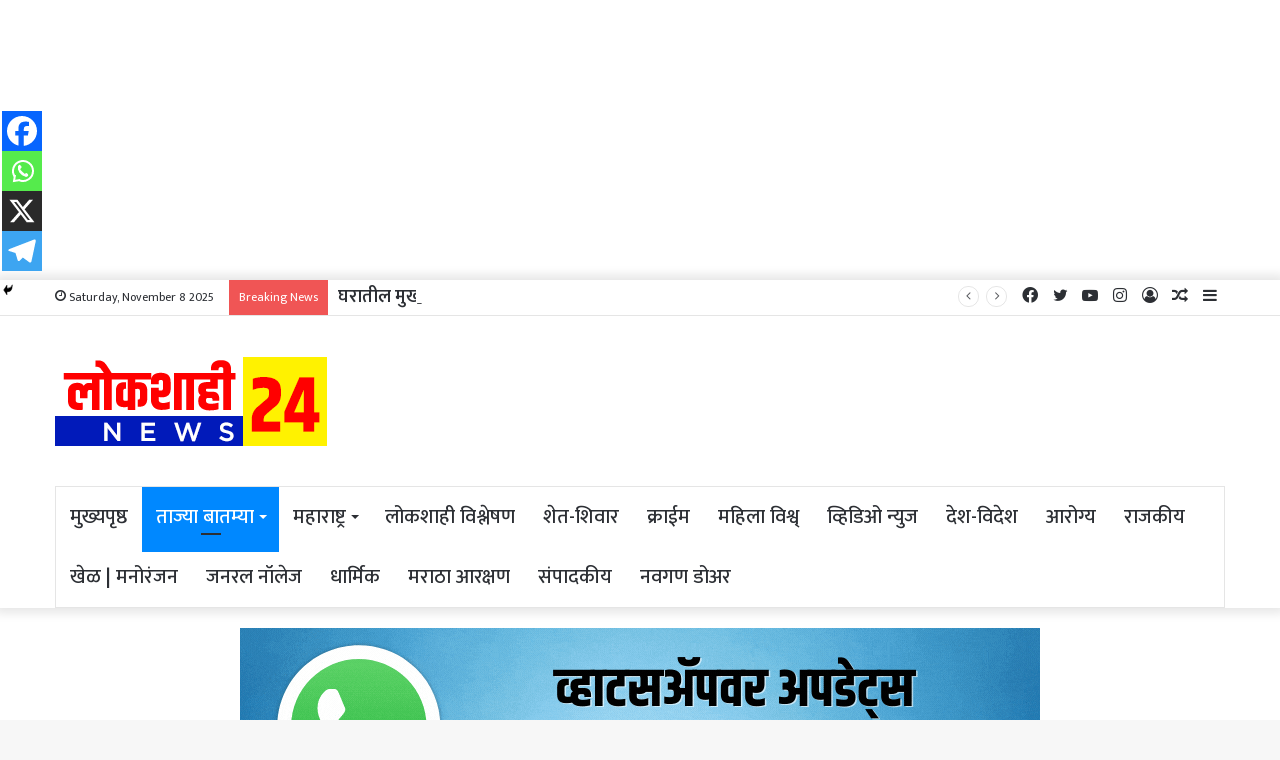

--- FILE ---
content_type: text/html; charset=UTF-8
request_url: https://lokshahinews24.com/7282/
body_size: 30905
content:
<!DOCTYPE html>
<html lang="en-US" class="" data-skin="light" prefix="og: http://ogp.me/ns#">
<head>
	<meta charset="UTF-8" />
	<link rel="profile" href="https://gmpg.org/xfn/11" />
	<title>चक्रीवादळाच समुद्र किनाऱ्यावर तांडव चार जणांचा मृत्यू &#8211; लोकशाही न्यूज 24</title>
<meta name='robots' content='max-image-preview:large' />
	<style>img:is([sizes="auto" i], [sizes^="auto," i]) { contain-intrinsic-size: 3000px 1500px }</style>
	<link rel='dns-prefetch' href='//www.googletagmanager.com' />
<link rel='dns-prefetch' href='//pagead2.googlesyndication.com' />
<link rel="alternate" type="application/rss+xml" title="लोकशाही न्यूज 24 &raquo; Feed" href="https://lokshahinews24.com/feed/" />
<link rel="alternate" type="application/rss+xml" title="लोकशाही न्यूज 24 &raquo; Comments Feed" href="https://lokshahinews24.com/comments/feed/" />
<link rel="alternate" type="application/rss+xml" title="लोकशाही न्यूज 24 &raquo; चक्रीवादळाच समुद्र किनाऱ्यावर तांडव चार जणांचा मृत्यू Comments Feed" href="https://lokshahinews24.com/7282/feed/" />

<meta property="og:title" content="चक्रीवादळाच समुद्र किनाऱ्यावर तांडव चार जणांचा मृत्यू - लोकशाही न्यूज 24" />
<meta property="og:type" content="article" />
<meta property="og:description" content="मुख्यमंत्री एम के स्टॅलिन म्हणाले की, &#039;कासीमेडू येथे झालेल्या नुकसानाची माहिती घेतली आहे. चक्रीवादळा" />
<meta property="og:url" content="https://lokshahinews24.com/7282/" />
<meta property="og:site_name" content="लोकशाही न्यूज 24" />
<meta property="og:image" content="https://lokshahinews24.com/wp-content/uploads/2022/12/Screenshot_20221210_220746-1.jpg" />
<script type="text/javascript">
/* <![CDATA[ */
window._wpemojiSettings = {"baseUrl":"https:\/\/s.w.org\/images\/core\/emoji\/16.0.1\/72x72\/","ext":".png","svgUrl":"https:\/\/s.w.org\/images\/core\/emoji\/16.0.1\/svg\/","svgExt":".svg","source":{"concatemoji":"https:\/\/lokshahinews24.com\/wp-includes\/js\/wp-emoji-release.min.js?ver=6.8.3"}};
/*! This file is auto-generated */
!function(s,n){var o,i,e;function c(e){try{var t={supportTests:e,timestamp:(new Date).valueOf()};sessionStorage.setItem(o,JSON.stringify(t))}catch(e){}}function p(e,t,n){e.clearRect(0,0,e.canvas.width,e.canvas.height),e.fillText(t,0,0);var t=new Uint32Array(e.getImageData(0,0,e.canvas.width,e.canvas.height).data),a=(e.clearRect(0,0,e.canvas.width,e.canvas.height),e.fillText(n,0,0),new Uint32Array(e.getImageData(0,0,e.canvas.width,e.canvas.height).data));return t.every(function(e,t){return e===a[t]})}function u(e,t){e.clearRect(0,0,e.canvas.width,e.canvas.height),e.fillText(t,0,0);for(var n=e.getImageData(16,16,1,1),a=0;a<n.data.length;a++)if(0!==n.data[a])return!1;return!0}function f(e,t,n,a){switch(t){case"flag":return n(e,"\ud83c\udff3\ufe0f\u200d\u26a7\ufe0f","\ud83c\udff3\ufe0f\u200b\u26a7\ufe0f")?!1:!n(e,"\ud83c\udde8\ud83c\uddf6","\ud83c\udde8\u200b\ud83c\uddf6")&&!n(e,"\ud83c\udff4\udb40\udc67\udb40\udc62\udb40\udc65\udb40\udc6e\udb40\udc67\udb40\udc7f","\ud83c\udff4\u200b\udb40\udc67\u200b\udb40\udc62\u200b\udb40\udc65\u200b\udb40\udc6e\u200b\udb40\udc67\u200b\udb40\udc7f");case"emoji":return!a(e,"\ud83e\udedf")}return!1}function g(e,t,n,a){var r="undefined"!=typeof WorkerGlobalScope&&self instanceof WorkerGlobalScope?new OffscreenCanvas(300,150):s.createElement("canvas"),o=r.getContext("2d",{willReadFrequently:!0}),i=(o.textBaseline="top",o.font="600 32px Arial",{});return e.forEach(function(e){i[e]=t(o,e,n,a)}),i}function t(e){var t=s.createElement("script");t.src=e,t.defer=!0,s.head.appendChild(t)}"undefined"!=typeof Promise&&(o="wpEmojiSettingsSupports",i=["flag","emoji"],n.supports={everything:!0,everythingExceptFlag:!0},e=new Promise(function(e){s.addEventListener("DOMContentLoaded",e,{once:!0})}),new Promise(function(t){var n=function(){try{var e=JSON.parse(sessionStorage.getItem(o));if("object"==typeof e&&"number"==typeof e.timestamp&&(new Date).valueOf()<e.timestamp+604800&&"object"==typeof e.supportTests)return e.supportTests}catch(e){}return null}();if(!n){if("undefined"!=typeof Worker&&"undefined"!=typeof OffscreenCanvas&&"undefined"!=typeof URL&&URL.createObjectURL&&"undefined"!=typeof Blob)try{var e="postMessage("+g.toString()+"("+[JSON.stringify(i),f.toString(),p.toString(),u.toString()].join(",")+"));",a=new Blob([e],{type:"text/javascript"}),r=new Worker(URL.createObjectURL(a),{name:"wpTestEmojiSupports"});return void(r.onmessage=function(e){c(n=e.data),r.terminate(),t(n)})}catch(e){}c(n=g(i,f,p,u))}t(n)}).then(function(e){for(var t in e)n.supports[t]=e[t],n.supports.everything=n.supports.everything&&n.supports[t],"flag"!==t&&(n.supports.everythingExceptFlag=n.supports.everythingExceptFlag&&n.supports[t]);n.supports.everythingExceptFlag=n.supports.everythingExceptFlag&&!n.supports.flag,n.DOMReady=!1,n.readyCallback=function(){n.DOMReady=!0}}).then(function(){return e}).then(function(){var e;n.supports.everything||(n.readyCallback(),(e=n.source||{}).concatemoji?t(e.concatemoji):e.wpemoji&&e.twemoji&&(t(e.twemoji),t(e.wpemoji)))}))}((window,document),window._wpemojiSettings);
/* ]]> */
</script>
<style id='wp-emoji-styles-inline-css' type='text/css'>

	img.wp-smiley, img.emoji {
		display: inline !important;
		border: none !important;
		box-shadow: none !important;
		height: 1em !important;
		width: 1em !important;
		margin: 0 0.07em !important;
		vertical-align: -0.1em !important;
		background: none !important;
		padding: 0 !important;
	}
</style>
<link rel='stylesheet' id='t4bnt-style-css' href='https://lokshahinews24.com/wp-content/plugins/t4b-news-ticker/assets/css/t4bnt-scroll.css?ver=1.4.2' type='text/css' media='all' />
<link rel='stylesheet' id='heateor_sss_frontend_css-css' href='https://lokshahinews24.com/wp-content/plugins/sassy-social-share/public/css/sassy-social-share-public.css?ver=3.3.79' type='text/css' media='all' />
<style id='heateor_sss_frontend_css-inline-css' type='text/css'>
.heateor_sss_button_instagram span.heateor_sss_svg,a.heateor_sss_instagram span.heateor_sss_svg{background:radial-gradient(circle at 30% 107%,#fdf497 0,#fdf497 5%,#fd5949 45%,#d6249f 60%,#285aeb 90%)}.heateor_sss_horizontal_sharing .heateor_sss_svg,.heateor_sss_standard_follow_icons_container .heateor_sss_svg{color:#fff;border-width:0px;border-style:solid;border-color:transparent}.heateor_sss_horizontal_sharing .heateorSssTCBackground{color:#666}.heateor_sss_horizontal_sharing span.heateor_sss_svg:hover,.heateor_sss_standard_follow_icons_container span.heateor_sss_svg:hover{border-color:transparent;}.heateor_sss_vertical_sharing span.heateor_sss_svg,.heateor_sss_floating_follow_icons_container span.heateor_sss_svg{color:#fff;border-width:0px;border-style:solid;border-color:transparent;}.heateor_sss_vertical_sharing .heateorSssTCBackground{color:#666;}.heateor_sss_vertical_sharing span.heateor_sss_svg:hover,.heateor_sss_floating_follow_icons_container span.heateor_sss_svg:hover{border-color:transparent;}@media screen and (max-width:783px) {.heateor_sss_vertical_sharing{display:none!important}}div.heateor_sss_mobile_footer{display:none;}@media screen and (max-width:783px){div.heateor_sss_bottom_sharing .heateorSssTCBackground{background-color:white}div.heateor_sss_bottom_sharing{width:100%!important;left:0!important;}div.heateor_sss_bottom_sharing a{width:25% !important;}div.heateor_sss_bottom_sharing .heateor_sss_svg{width: 100% !important;}div.heateor_sss_bottom_sharing div.heateorSssTotalShareCount{font-size:1em!important;line-height:28px!important}div.heateor_sss_bottom_sharing div.heateorSssTotalShareText{font-size:.7em!important;line-height:0px!important}div.heateor_sss_mobile_footer{display:block;height:40px;}.heateor_sss_bottom_sharing{padding:0!important;display:block!important;width:auto!important;bottom:-2px!important;top: auto!important;}.heateor_sss_bottom_sharing .heateor_sss_square_count{line-height:inherit;}.heateor_sss_bottom_sharing .heateorSssSharingArrow{display:none;}.heateor_sss_bottom_sharing .heateorSssTCBackground{margin-right:1.1em!important}}div.heateor_sss_sharing_title{text-align:center}div.heateor_sss_sharing_ul{width:100%;text-align:center;}div.heateor_sss_horizontal_sharing div.heateor_sss_sharing_ul a{float:none!important;display:inline-block;}
</style>
<link rel='stylesheet' id='tie-css-base-css' href='https://lokshahinews24.com/wp-content/themes/jannah/assets/css/base.min.css?ver=5.3.1' type='text/css' media='all' />
<link rel='stylesheet' id='tie-css-styles-css' href='https://lokshahinews24.com/wp-content/themes/jannah/assets/css/style.min.css?ver=5.3.1' type='text/css' media='all' />
<link rel='stylesheet' id='tie-css-widgets-css' href='https://lokshahinews24.com/wp-content/themes/jannah/assets/css/widgets.min.css?ver=5.3.1' type='text/css' media='all' />
<link rel='stylesheet' id='tie-css-helpers-css' href='https://lokshahinews24.com/wp-content/themes/jannah/assets/css/helpers.min.css?ver=5.3.1' type='text/css' media='all' />
<link rel='stylesheet' id='tie-fontawesome5-css' href='https://lokshahinews24.com/wp-content/themes/jannah/assets/css/fontawesome.css?ver=5.3.1' type='text/css' media='all' />
<link rel='stylesheet' id='tie-css-ilightbox-css' href='https://lokshahinews24.com/wp-content/themes/jannah/assets/ilightbox/dark-skin/skin.css?ver=5.3.1' type='text/css' media='all' />
<link rel='stylesheet' id='tie-css-single-css' href='https://lokshahinews24.com/wp-content/themes/jannah/assets/css/single.min.css?ver=5.3.1' type='text/css' media='all' />
<link rel='stylesheet' id='tie-css-print-css' href='https://lokshahinews24.com/wp-content/themes/jannah/assets/css/print.css?ver=5.3.1' type='text/css' media='print' />
<link rel='stylesheet' id='tie-css-style-custom-css' href='https://lokshahinews24.com/wp-content/themes/jannah/assets/custom-css/style-custom.css?ver=42515' type='text/css' media='all' />
<script type="text/javascript" src="https://lokshahinews24.com/wp-includes/js/jquery/jquery.min.js?ver=3.7.1" id="jquery-core-js"></script>
<script type="text/javascript" src="https://lokshahinews24.com/wp-includes/js/jquery/jquery-migrate.min.js?ver=3.4.1" id="jquery-migrate-js"></script>

<!-- Google tag (gtag.js) snippet added by Site Kit -->
<!-- Google Analytics snippet added by Site Kit -->
<script type="text/javascript" src="https://www.googletagmanager.com/gtag/js?id=G-7WXBKNEJJ3" id="google_gtagjs-js" async></script>
<script type="text/javascript" id="google_gtagjs-js-after">
/* <![CDATA[ */
window.dataLayer = window.dataLayer || [];function gtag(){dataLayer.push(arguments);}
gtag("set","linker",{"domains":["lokshahinews24.com"]});
gtag("js", new Date());
gtag("set", "developer_id.dZTNiMT", true);
gtag("config", "G-7WXBKNEJJ3");
/* ]]> */
</script>
<link rel="https://api.w.org/" href="https://lokshahinews24.com/wp-json/" /><link rel="alternate" title="JSON" type="application/json" href="https://lokshahinews24.com/wp-json/wp/v2/posts/7282" /><link rel="EditURI" type="application/rsd+xml" title="RSD" href="https://lokshahinews24.com/xmlrpc.php?rsd" />
<meta name="generator" content="WordPress 6.8.3" />
<link rel="canonical" href="https://lokshahinews24.com/7282/" />
<link rel='shortlink' href='https://lokshahinews24.com/?p=7282' />
<link rel="alternate" title="oEmbed (JSON)" type="application/json+oembed" href="https://lokshahinews24.com/wp-json/oembed/1.0/embed?url=https%3A%2F%2Flokshahinews24.com%2F7282%2F" />
<link rel="alternate" title="oEmbed (XML)" type="text/xml+oembed" href="https://lokshahinews24.com/wp-json/oembed/1.0/embed?url=https%3A%2F%2Flokshahinews24.com%2F7282%2F&#038;format=xml" />
<meta name="generator" content="Site Kit by Google 1.165.0" /> <meta name="description" content="मुख्यमंत्री एम के स्टॅलिन म्हणाले की, &#039;कासीमेडू येथे झालेल्या नुकसानाची माहिती घेतली आहे. चक्रीवादळाच्या पार्श्वभूमीवर सरकारनं केलेल्या तयारीमुळे मोठी" /><meta http-equiv="X-UA-Compatible" content="IE=edge">
<meta name="theme-color" content="#0088ff" /><meta name="viewport" content="width=device-width, initial-scale=1.0" />
<!-- Google AdSense meta tags added by Site Kit -->
<meta name="google-adsense-platform-account" content="ca-host-pub-2644536267352236">
<meta name="google-adsense-platform-domain" content="sitekit.withgoogle.com">
<!-- End Google AdSense meta tags added by Site Kit -->
      <meta name="onesignal" content="wordpress-plugin"/>
            <script>

      window.OneSignalDeferred = window.OneSignalDeferred || [];

      OneSignalDeferred.push(function(OneSignal) {
        var oneSignal_options = {};
        window._oneSignalInitOptions = oneSignal_options;

        oneSignal_options['serviceWorkerParam'] = { scope: '/wp-content/plugins/onesignal-free-web-push-notifications/sdk_files/push/onesignal/' };
oneSignal_options['serviceWorkerPath'] = 'OneSignalSDKWorker.js';

        OneSignal.Notifications.setDefaultUrl("https://lokshahinews24.com");

        oneSignal_options['wordpress'] = true;
oneSignal_options['appId'] = '0f5ed6fe-5fd9-4738-8e77-2b6855da5191';
oneSignal_options['allowLocalhostAsSecureOrigin'] = true;
oneSignal_options['welcomeNotification'] = { };
oneSignal_options['welcomeNotification']['title'] = "लोकशाही न्यूज 24";
oneSignal_options['welcomeNotification']['message'] = "";
oneSignal_options['path'] = "https://lokshahinews24.com/wp-content/plugins/onesignal-free-web-push-notifications/sdk_files/";
oneSignal_options['promptOptions'] = { };
oneSignal_options['notifyButton'] = { };
oneSignal_options['notifyButton']['enable'] = true;
oneSignal_options['notifyButton']['position'] = 'bottom-right';
oneSignal_options['notifyButton']['theme'] = 'default';
oneSignal_options['notifyButton']['size'] = 'medium';
oneSignal_options['notifyButton']['showCredit'] = true;
oneSignal_options['notifyButton']['text'] = {};
              OneSignal.init(window._oneSignalInitOptions);
              OneSignal.Notifications.requestPermission()      });

      function documentInitOneSignal() {
        var oneSignal_elements = document.getElementsByClassName("OneSignal-prompt");

        var oneSignalLinkClickHandler = function(event) { OneSignal.Notifications.requestPermission(); event.preventDefault(); };        for(var i = 0; i < oneSignal_elements.length; i++)
          oneSignal_elements[i].addEventListener('click', oneSignalLinkClickHandler, false);
      }

      if (document.readyState === 'complete') {
           documentInitOneSignal();
      }
      else {
           window.addEventListener("load", function(event){
               documentInitOneSignal();
          });
      }
    </script>

<!-- Google AdSense snippet added by Site Kit -->
<script type="text/javascript" async="async" src="https://pagead2.googlesyndication.com/pagead/js/adsbygoogle.js?client=ca-pub-3439593561577802&amp;host=ca-host-pub-2644536267352236" crossorigin="anonymous"></script>

<!-- End Google AdSense snippet added by Site Kit -->
<link rel="icon" href="https://lokshahinews24.com/wp-content/uploads/2022/04/cropped-red-logo-header-32x32.png" sizes="32x32" />
<link rel="icon" href="https://lokshahinews24.com/wp-content/uploads/2022/04/cropped-red-logo-header-192x192.png" sizes="192x192" />
<link rel="apple-touch-icon" href="https://lokshahinews24.com/wp-content/uploads/2022/04/cropped-red-logo-header-180x180.png" />
<meta name="msapplication-TileImage" content="https://lokshahinews24.com/wp-content/uploads/2022/04/cropped-red-logo-header-270x270.png" />
		<style type="text/css" id="wp-custom-css">
			.mini-posts-box .posts-items li .post-thumb img {
    max-width: 0;
}
#inline-related-post ul li .post-title {
    font-size: 14px;
    /* line-height: 0.4; */
    margin-left: -118px;
    margin-bottom: 5px;
}
.entry p {
    color: #000 !important;
}		</style>
		</head>

<body id="tie-body" class="wp-singular post-template-default single single-post postid-7282 single-format-standard wp-theme-jannah metaslider-plugin wrapper-has-shadow block-head-1 magazine3 magazine1 is-thumb-overlay-disabled is-desktop is-header-layout-3 has-header-ad has-header-below-ad sidebar-right has-sidebar post-layout-1 narrow-title-narrow-media has-mobile-share hide_share_post_top hide_share_post_bottom is-ajax-parent-post">

<style>
.entry p {color: #0153d7 !important;}
	
	#inline-related-post {
    background-color: #ffffff;
    padding: 9px;
    border-radius: 12px;
}
	.entry-header h1.entry-title {
    color: #ab0026;
}
	q, blockquote {
    background:#55eb4c;
}
</style>

<div class="background-overlay">

	<div id="tie-container" class="site tie-container">

		
		<div id="tie-wrapper">

			<div class="stream-item stream-item-above-header"><script async src="https://pagead2.googlesyndication.com/pagead/js/adsbygoogle.js?client=ca-pub-3439593561577802"
     crossorigin="anonymous"></script>
<!-- Above Header Ad -->
<ins class="adsbygoogle"
     style="display:block"
     data-ad-client="ca-pub-3439593561577802"
     data-ad-slot="6034336322"
     data-ad-format="auto"
     data-full-width-responsive="true"></ins>
<script>
     (adsbygoogle = window.adsbygoogle || []).push({});
</script></div>
<header id="theme-header" class="theme-header header-layout-3 main-nav-light main-nav-default-light main-nav-below main-nav-boxed has-stream-item top-nav-active top-nav-light top-nav-default-light top-nav-above has-shadow has-normal-width-logo mobile-header-centered">
	
<nav id="top-nav"  class="has-date-breaking-components top-nav header-nav has-breaking-news" aria-label="Secondary Navigation">
	<div class="container">
		<div class="topbar-wrapper">

			
					<div class="topbar-today-date tie-icon">
						Saturday, November 8 2025					</div>
					
			<div class="tie-alignleft">
				
<div class="breaking controls-is-active">

	<span class="breaking-title">
		<span class="tie-icon-bolt breaking-icon" aria-hidden="true"></span>
		<span class="breaking-title-text">Breaking News</span>
	</span>

	<ul id="breaking-news-in-header" class="breaking-news" data-type="reveal" data-arrows="true">

		
							<li class="news-item">
								<a href="https://lokshahinews24.com/30017/">निवृत्ती महाराज इंदुरीकरांकडून लेकीच्या साखरपुड्यात लाखोंचा खर्च? ; डबेवाला संघटना अध्यक्षांची जोरदार टीका&#8230;</a>
							</li>

							
							<li class="news-item">
								<a href="https://lokshahinews24.com/30014/">घरातील मुख्य दरवाजा कोणत्या दिशेला असणे सर्वात शुभ मानले जाते? पूर्व, पश्चिम, उत्तर की दक्षिण&#8230;</a>
							</li>

							
							<li class="news-item">
								<a href="https://lokshahinews24.com/30011/">नगरपालिकेची झुंज! स्थानिक स्वराज्यच्या पहिल्या टप्प्याचा निवडणूक कार्यक्रम जाहीर, Time Table बघा अन् लागा तयारीला&#8230;</a>
							</li>

							
							<li class="news-item">
								<a href="https://lokshahinews24.com/30008/">धक्कादायक ! सासू-सासऱ्यांना झोपेच्या गोळ्या देत प्रियकराशी घरी ठेवायची संबंध &#8230;</a>
							</li>

							
							<li class="news-item">
								<a href="https://lokshahinews24.com/30005/">नवजात बाळाची हत्या अन् पतीच्या प्रायव्हेट पार्टवर हल्ला&#8230; महिलेने का केलं &#8216;असं&#8217; निर्घृण कृत्य?</a>
							</li>

							
							<li class="news-item">
								<a href="https://lokshahinews24.com/30002/">राज्यात देशभक्तीचा सूर घुमणार! सर्व शाळांमध्ये &#8216;वंदे मातरम&#8217; गीत बंधनकारक, महायुती सरकारचा मोठा निर्णय&#8230;</a>
							</li>

							
							<li class="news-item">
								<a href="https://lokshahinews24.com/29995/">कार्तिकी एकादशीला सुरू करा नित्य हरिपाठ आणि म्हणा &#8216;हा&#8217; बीजमंत्र!</a>
							</li>

							
							<li class="news-item">
								<a href="https://lokshahinews24.com/29992/">चीन-रशियाचा &#8216;सेक्स वॉर&#8217;&#8230;नेमका काय आहे प्रकार?</a>
							</li>

							
							<li class="news-item">
								<a href="https://lokshahinews24.com/29989/">हमासकडून पुन्हा युद्धबंदीचे उल्लंघन, नेत्यानाहुंचे तात्काळ आणि शक्तिशाली हल्ल्याचे आदेश!</a>
							</li>

							
							<li class="news-item">
								<a href="https://lokshahinews24.com/29986/">जास्त स्त्राव म्हणजे लैंगिक आजार? कारणे, उपचार आणि प्रतिबंधात्मक उपायांची माहिती&#8230;</a>
							</li>

							
	</ul>
</div><!-- #breaking /-->
			</div><!-- .tie-alignleft /-->

			<div class="tie-alignright">
				<ul class="components">	<li class="side-aside-nav-icon menu-item custom-menu-link">
		<a href="#">
			<span class="tie-icon-navicon" aria-hidden="true"></span>
			<span class="screen-reader-text">Sidebar</span>
		</a>
	</li>
		<li class="random-post-icon menu-item custom-menu-link">
		<a href="/7282/?random-post=1" class="random-post" title="Random Article" rel="nofollow">
			<span class="tie-icon-random" aria-hidden="true"></span>
			<span class="screen-reader-text">Random Article</span>
		</a>
	</li>
	
	
		<li class=" popup-login-icon menu-item custom-menu-link">
			<a href="#" class="lgoin-btn tie-popup-trigger">
				<span class="tie-icon-author" aria-hidden="true"></span>
				<span class="screen-reader-text">Log In</span>			</a>
		</li>

			 <li class="social-icons-item"><a class="social-link instagram-social-icon" rel="external noopener nofollow" target="_blank" href="#"><span class="tie-social-icon tie-icon-instagram"></span><span class="screen-reader-text">Instagram</span></a></li><li class="social-icons-item"><a class="social-link youtube-social-icon" rel="external noopener nofollow" target="_blank" href="#"><span class="tie-social-icon tie-icon-youtube"></span><span class="screen-reader-text">YouTube</span></a></li><li class="social-icons-item"><a class="social-link twitter-social-icon" rel="external noopener nofollow" target="_blank" href="#"><span class="tie-social-icon tie-icon-twitter"></span><span class="screen-reader-text">Twitter</span></a></li><li class="social-icons-item"><a class="social-link facebook-social-icon" rel="external noopener nofollow" target="_blank" href="#"><span class="tie-social-icon tie-icon-facebook"></span><span class="screen-reader-text">Facebook</span></a></li> </ul><!-- Components -->			</div><!-- .tie-alignright /-->

		</div><!-- .topbar-wrapper /-->
	</div><!-- .container /-->
</nav><!-- #top-nav /-->

<div class="container header-container">
	<div class="tie-row logo-row">

		
		<div class="logo-wrapper">
			<div class="tie-col-md-4 logo-container clearfix">
				<div id="mobile-header-components-area_1" class="mobile-header-components"><ul class="components"><li class="mobile-component_menu custom-menu-link"><a href="#" id="mobile-menu-icon" class=""><span class="tie-mobile-menu-icon nav-icon is-layout-1"></span><span class="screen-reader-text">Menu</span></a></li></ul></div>
		<div id="logo" class="image-logo" >

			
			<a title="लोकशाही न्यूज 24" href="https://lokshahinews24.com/">
				
				<picture class="tie-logo-default tie-logo-picture">
					<source class="tie-logo-source-default tie-logo-source" srcset="https://lokshahinews24.com/wp-content/uploads/2022/04/red-logo-header.png">
					<img class="tie-logo-img-default tie-logo-img" src="https://lokshahinews24.com/wp-content/uploads/2022/04/red-logo-header.png" alt="लोकशाही न्यूज 24" width="272" height="90" style="max-height:90px; width: auto;" />
				</picture>
						</a>

			
		</div><!-- #logo /-->

		<div id="mobile-header-components-area_2" class="mobile-header-components"><ul class="components"><li class="mobile-component_search custom-menu-link">
				<a href="#" class="tie-search-trigger-mobile">
					<span class="tie-icon-search tie-search-icon" aria-hidden="true"></span>
					<span class="screen-reader-text">Search for</span>
				</a>
			</li></ul></div>			</div><!-- .tie-col /-->
		</div><!-- .logo-wrapper /-->

		<div class="tie-col-md-8 stream-item stream-item-top-wrapper"><div class="stream-item-top"><script async src="https://pagead2.googlesyndication.com/pagead/js/adsbygoogle.js?client=ca-pub-3439593561577802"
     crossorigin="anonymous"></script>
<!-- Header Ad -->
<ins class="adsbygoogle"
     style="display:inline-block;width:728px;height:90px"
     data-ad-client="ca-pub-3439593561577802"
     data-ad-slot="8085784596"></ins>
<script>
     (adsbygoogle = window.adsbygoogle || []).push({});
</script></div></div><!-- .tie-col /-->
	</div><!-- .tie-row /-->
</div><!-- .container /-->

<div class="main-nav-wrapper">
	<nav id="main-nav"  class="main-nav header-nav"  aria-label="Primary Navigation">
		<div class="container">

			<div class="main-menu-wrapper">

				
				<div id="menu-components-wrap">

					
					<div class="main-menu main-menu-wrap tie-alignleft">
						<div id="main-nav-menu" class="main-menu header-menu"><ul id="menu-newcustommenu" class="menu" role="menubar"><li id="menu-item-26054" class="menu-item menu-item-type-custom menu-item-object-custom menu-item-home menu-item-26054"><a href="https://lokshahinews24.com">मुख्यपृष्ठ</a></li>
<li id="menu-item-26032" class="menu-item menu-item-type-taxonomy menu-item-object-category current-post-ancestor current-menu-parent current-post-parent menu-item-has-children menu-item-26032 tie-current-menu"><a href="https://lokshahinews24.com/category/latest-news/">ताज्या बातम्या</a>
<ul class="sub-menu menu-sub-content">
	<li id="menu-item-26823" class="menu-item menu-item-type-taxonomy menu-item-object-category menu-item-26823"><a href="https://lokshahinews24.com/category/social-viral-news/">Social Viral News</a></li>
</ul>
</li>
<li id="menu-item-26045" class="menu-item menu-item-type-taxonomy menu-item-object-category menu-item-has-children menu-item-26045"><a href="https://lokshahinews24.com/category/maharashtra/">महाराष्ट्र</a>
<ul class="sub-menu menu-sub-content">
	<li id="menu-item-26030" class="menu-item menu-item-type-taxonomy menu-item-object-category menu-item-26030"><a href="https://lokshahinews24.com/category/chhatrapati-sambhajinagar/">छत्रपती संभाजीनगर</a></li>
	<li id="menu-item-26037" class="menu-item menu-item-type-taxonomy menu-item-object-category menu-item-26037"><a href="https://lokshahinews24.com/category/nagpur/">नागपूर</a></li>
	<li id="menu-item-26034" class="menu-item menu-item-type-taxonomy menu-item-object-category menu-item-26034"><a href="https://lokshahinews24.com/category/dharashiv/">धाराशिव</a></li>
	<li id="menu-item-26038" class="menu-item menu-item-type-taxonomy menu-item-object-category menu-item-26038"><a href="https://lokshahinews24.com/category/nanded/">नांदेड</a></li>
	<li id="menu-item-26039" class="menu-item menu-item-type-taxonomy menu-item-object-category menu-item-26039"><a href="https://lokshahinews24.com/category/nashik/">नाशिक</a></li>
	<li id="menu-item-26040" class="menu-item menu-item-type-taxonomy menu-item-object-category menu-item-26040"><a href="https://lokshahinews24.com/category/pune/">पुणे</a></li>
	<li id="menu-item-26042" class="menu-item menu-item-type-taxonomy menu-item-object-category menu-item-26042"><a href="https://lokshahinews24.com/category/beed-district/">बीड</a></li>
	<li id="menu-item-26047" class="menu-item menu-item-type-taxonomy menu-item-object-category menu-item-26047"><a href="https://lokshahinews24.com/category/mumbai/">मुंबई</a></li>
</ul>
</li>
<li id="menu-item-26049" class="menu-item menu-item-type-taxonomy menu-item-object-category menu-item-26049"><a href="https://lokshahinews24.com/category/lokshahi-analysis/">लोकशाही विश्लेषण</a></li>
<li id="menu-item-26051" class="menu-item menu-item-type-taxonomy menu-item-object-category menu-item-26051"><a href="https://lokshahinews24.com/category/farming/">शेत-शिवार</a></li>
<li id="menu-item-26029" class="menu-item menu-item-type-taxonomy menu-item-object-category menu-item-26029"><a href="https://lokshahinews24.com/category/craim/">क्राईम</a></li>
<li id="menu-item-26046" class="menu-item menu-item-type-taxonomy menu-item-object-category menu-item-26046"><a href="https://lokshahinews24.com/category/womens-world/">महिला विश्व्</a></li>
<li id="menu-item-26050" class="menu-item menu-item-type-taxonomy menu-item-object-category menu-item-26050"><a href="https://lokshahinews24.com/category/video-news/">व्हिडिओ न्युज</a></li>
<li id="menu-item-26033" class="menu-item menu-item-type-taxonomy menu-item-object-category menu-item-26033"><a href="https://lokshahinews24.com/category/desh-videsh/">देश-विदेश</a></li>
<li id="menu-item-26028" class="menu-item menu-item-type-taxonomy menu-item-object-category menu-item-26028"><a href="https://lokshahinews24.com/category/%e0%a4%86%e0%a4%b0%e0%a5%8b%e0%a4%97%e0%a5%8d%e0%a4%af/">आरोग्य</a></li>
<li id="menu-item-26048" class="menu-item menu-item-type-taxonomy menu-item-object-category menu-item-26048"><a href="https://lokshahinews24.com/category/political/">राजकीय</a></li>
<li id="menu-item-26053" class="menu-item menu-item-type-taxonomy menu-item-object-category menu-item-26053"><a href="https://lokshahinews24.com/category/sports-entertainment/">खेळ | मनोरंजन</a></li>
<li id="menu-item-26031" class="menu-item menu-item-type-taxonomy menu-item-object-category menu-item-26031"><a href="https://lokshahinews24.com/category/general-knowledge/">जनरल नॉलेज</a></li>
<li id="menu-item-26035" class="menu-item menu-item-type-taxonomy menu-item-object-category menu-item-26035"><a href="https://lokshahinews24.com/category/religious/">धार्मिक</a></li>
<li id="menu-item-26044" class="menu-item menu-item-type-taxonomy menu-item-object-category menu-item-26044"><a href="https://lokshahinews24.com/category/%e0%a4%ae%e0%a4%b0%e0%a4%be%e0%a4%a0%e0%a4%be-%e0%a4%86%e0%a4%b0%e0%a4%95%e0%a5%8d%e0%a4%b7%e0%a4%a3/">मराठा आरक्षण</a></li>
<li id="menu-item-26052" class="menu-item menu-item-type-taxonomy menu-item-object-category menu-item-26052"><a href="https://lokshahinews24.com/category/editorial/">संपादकीय</a></li>
<li id="menu-item-26036" class="menu-item menu-item-type-taxonomy menu-item-object-category menu-item-26036"><a href="https://lokshahinews24.com/category/navgan-dooar/">नवगण डोअर</a></li>
</ul></div>					</div><!-- .main-menu.tie-alignleft /-->

					
				</div><!-- #menu-components-wrap /-->
			</div><!-- .main-menu-wrapper /-->
		</div><!-- .container /-->
	</nav><!-- #main-nav /-->
</div><!-- .main-nav-wrapper /-->

</header>

<div class="stream-item stream-item-below-header">
					<a href="https://chat.whatsapp.com/K8XH9v1Lzc68sEVQxNANnp" title=""  >
						<img src="https://lokshahinews24.com/wp-content/uploads/2024/02/WhatsApp-Add-1.gif" alt="" width="728" height="91" />
					</a>
				</div><div id="content" class="site-content container"><div id="main-content-row" class="tie-row main-content-row">

<div class="main-content tie-col-md-8 tie-col-xs-12" role="main">

	<div class="stream-item stream-item-above-post"><script async src="https://pagead2.googlesyndication.com/pagead/js/adsbygoogle.js?client=ca-pub-3439593561577802"
     crossorigin="anonymous"></script>
<ins class="adsbygoogle"
     style="display:block"
     data-ad-format="autorelaxed"
     data-ad-client="ca-pub-3439593561577802"
     data-ad-slot="8088071443"></ins>
<script>
     (adsbygoogle = window.adsbygoogle || []).push({});
</script></div>
	<article id="the-post" class="container-wrapper post-content tie-autoloaded-post" data-post-url="https://lokshahinews24.com/7282/" data-post-title="चक्रीवादळाच समुद्र किनाऱ्यावर तांडव चार जणांचा मृत्यू" data-post-edit="https://lokshahinews24.com/wp-admin/post.php?post=7282&amp;action=edit" data-share-title="%E0%A4%9A%E0%A4%95%E0%A5%8D%E0%A4%B0%E0%A5%80%E0%A4%B5%E0%A4%BE%E0%A4%A6%E0%A4%B3%E0%A4%BE%E0%A4%9A%20%E0%A4%B8%E0%A4%AE%E0%A5%81%E0%A4%A6%E0%A5%8D%E0%A4%B0%20%E0%A4%95%E0%A4%BF%E0%A4%A8%E0%A4%BE%E0%A4%B1%E0%A5%8D%E0%A4%AF%E0%A4%BE%E0%A4%B5%E0%A4%B0%20%E0%A4%A4%E0%A4%BE%E0%A4%82%E0%A4%A1%E0%A4%B5%20%E0%A4%9A%E0%A4%BE%E0%A4%B0%20%E0%A4%9C%E0%A4%A3%E0%A4%BE%E0%A4%82%E0%A4%9A%E0%A4%BE%20%E0%A4%AE%E0%A5%83%E0%A4%A4%E0%A5%8D%E0%A4%AF%E0%A5%82" data-share-link="https://lokshahinews24.com/7282/" data-share-image="https://lokshahinews24.com/wp-content/uploads/2022/12/Screenshot_20221210_220746-1.jpg">

		
<header class="entry-header-outer">

	<nav id="breadcrumb"><a href="https://lokshahinews24.com/"><span class="tie-icon-home" aria-hidden="true"></span> Home</a><em class="delimiter">/</em><a href="https://lokshahinews24.com/category/latest-news/">ताज्या बातम्या</a><em class="delimiter">/</em><span class="current">चक्रीवादळाच समुद्र किनाऱ्यावर तांडव चार जणांचा मृत्यू</span></nav><script type="application/ld+json">{"@context":"http:\/\/schema.org","@type":"BreadcrumbList","@id":"#Breadcrumb","itemListElement":[{"@type":"ListItem","position":1,"item":{"name":"Home","@id":"https:\/\/lokshahinews24.com\/"}},{"@type":"ListItem","position":2,"item":{"name":"\u0924\u093e\u091c\u094d\u092f\u093e \u092c\u093e\u0924\u092e\u094d\u092f\u093e","@id":"https:\/\/lokshahinews24.com\/category\/latest-news\/"}}]}</script>
	<div class="entry-header">

		<span class="post-cat-wrap"><a class="post-cat tie-cat-1" href="https://lokshahinews24.com/category/latest-news/">ताज्या बातम्या</a></span>
		<h1 class="post-title entry-title">चक्रीवादळाच समुद्र किनाऱ्यावर तांडव चार जणांचा मृत्यू</h1>

		<div id="single-post-meta" class="post-meta clearfix"><span class="author-meta single-author with-avatars"><span class="meta-item meta-author-wrapper meta-author-2">
						<span class="meta-author-avatar">
							<a href="https://lokshahinews24.com/author/admin/"><img alt='Photo of Lokshahi News Network' src='https://secure.gravatar.com/avatar/f972112ad0fd37d7d5c3a9c4aa79c53f937a14de1ef859d1af9f0d3abd5d6173?s=140&#038;d=mm&#038;r=g' srcset='https://secure.gravatar.com/avatar/f972112ad0fd37d7d5c3a9c4aa79c53f937a14de1ef859d1af9f0d3abd5d6173?s=280&#038;d=mm&#038;r=g 2x' class='avatar avatar-140 photo' height='140' width='140' decoding='async'/></a>
						</span>
					<span class="meta-author"><a href="https://lokshahinews24.com/author/admin/" class="author-name tie-icon" title="Lokshahi News Network">Lokshahi News Network</a></span></span></span><span class="date meta-item tie-icon">December 10, 2022</span><div class="tie-alignright"><span class="meta-views meta-item "><span class="tie-icon-fire" aria-hidden="true"></span> 116 </span></div></div><!-- .post-meta -->	</div><!-- .entry-header /-->

	
	
</header><!-- .entry-header-outer /-->


		<div id="share-buttons-top" class="share-buttons share-buttons-top">
			<div class="share-links  icons-only">
				
				<a href="https://www.facebook.com/sharer.php?u=https://lokshahinews24.com/7282/" rel="external noopener nofollow" title="Facebook" target="_blank" class="facebook-share-btn " data-raw="https://www.facebook.com/sharer.php?u={post_link}">
					<span class="share-btn-icon tie-icon-facebook"></span> <span class="screen-reader-text">Facebook</span>
				</a>
				<a href="https://twitter.com/intent/tweet?text=%E0%A4%9A%E0%A4%95%E0%A5%8D%E0%A4%B0%E0%A5%80%E0%A4%B5%E0%A4%BE%E0%A4%A6%E0%A4%B3%E0%A4%BE%E0%A4%9A%20%E0%A4%B8%E0%A4%AE%E0%A5%81%E0%A4%A6%E0%A5%8D%E0%A4%B0%20%E0%A4%95%E0%A4%BF%E0%A4%A8%E0%A4%BE%E0%A4%B1%E0%A5%8D%E0%A4%AF%E0%A4%BE%E0%A4%B5%E0%A4%B0%20%E0%A4%A4%E0%A4%BE%E0%A4%82%E0%A4%A1%E0%A4%B5%20%E0%A4%9A%E0%A4%BE%E0%A4%B0%20%E0%A4%9C%E0%A4%A3%E0%A4%BE%E0%A4%82%E0%A4%9A%E0%A4%BE%20%E0%A4%AE%E0%A5%83%E0%A4%A4%E0%A5%8D%E0%A4%AF%E0%A5%82&#038;url=https://lokshahinews24.com/7282/" rel="external noopener nofollow" title="Twitter" target="_blank" class="twitter-share-btn " data-raw="https://twitter.com/intent/tweet?text={post_title}&amp;url={post_link}">
					<span class="share-btn-icon tie-icon-twitter"></span> <span class="screen-reader-text">Twitter</span>
				</a>
				<a href="https://www.linkedin.com/shareArticle?mini=true&#038;url=https://lokshahinews24.com/7282/&#038;title=%E0%A4%9A%E0%A4%95%E0%A5%8D%E0%A4%B0%E0%A5%80%E0%A4%B5%E0%A4%BE%E0%A4%A6%E0%A4%B3%E0%A4%BE%E0%A4%9A%20%E0%A4%B8%E0%A4%AE%E0%A5%81%E0%A4%A6%E0%A5%8D%E0%A4%B0%20%E0%A4%95%E0%A4%BF%E0%A4%A8%E0%A4%BE%E0%A4%B1%E0%A5%8D%E0%A4%AF%E0%A4%BE%E0%A4%B5%E0%A4%B0%20%E0%A4%A4%E0%A4%BE%E0%A4%82%E0%A4%A1%E0%A4%B5%20%E0%A4%9A%E0%A4%BE%E0%A4%B0%20%E0%A4%9C%E0%A4%A3%E0%A4%BE%E0%A4%82%E0%A4%9A%E0%A4%BE%20%E0%A4%AE%E0%A5%83%E0%A4%A4%E0%A5%8D%E0%A4%AF%E0%A5%82" rel="external noopener nofollow" title="LinkedIn" target="_blank" class="linkedin-share-btn " data-raw="https://www.linkedin.com/shareArticle?mini=true&amp;url={post_full_link}&amp;title={post_title}">
					<span class="share-btn-icon tie-icon-linkedin"></span> <span class="screen-reader-text">LinkedIn</span>
				</a>
				<a href="https://www.tumblr.com/share/link?url=https://lokshahinews24.com/7282/&#038;name=%E0%A4%9A%E0%A4%95%E0%A5%8D%E0%A4%B0%E0%A5%80%E0%A4%B5%E0%A4%BE%E0%A4%A6%E0%A4%B3%E0%A4%BE%E0%A4%9A%20%E0%A4%B8%E0%A4%AE%E0%A5%81%E0%A4%A6%E0%A5%8D%E0%A4%B0%20%E0%A4%95%E0%A4%BF%E0%A4%A8%E0%A4%BE%E0%A4%B1%E0%A5%8D%E0%A4%AF%E0%A4%BE%E0%A4%B5%E0%A4%B0%20%E0%A4%A4%E0%A4%BE%E0%A4%82%E0%A4%A1%E0%A4%B5%20%E0%A4%9A%E0%A4%BE%E0%A4%B0%20%E0%A4%9C%E0%A4%A3%E0%A4%BE%E0%A4%82%E0%A4%9A%E0%A4%BE%20%E0%A4%AE%E0%A5%83%E0%A4%A4%E0%A5%8D%E0%A4%AF%E0%A5%82" rel="external noopener nofollow" title="Tumblr" target="_blank" class="tumblr-share-btn " data-raw="https://www.tumblr.com/share/link?url={post_link}&amp;name={post_title}">
					<span class="share-btn-icon tie-icon-tumblr"></span> <span class="screen-reader-text">Tumblr</span>
				</a>
				<a href="https://pinterest.com/pin/create/button/?url=https://lokshahinews24.com/7282/&#038;description=%E0%A4%9A%E0%A4%95%E0%A5%8D%E0%A4%B0%E0%A5%80%E0%A4%B5%E0%A4%BE%E0%A4%A6%E0%A4%B3%E0%A4%BE%E0%A4%9A%20%E0%A4%B8%E0%A4%AE%E0%A5%81%E0%A4%A6%E0%A5%8D%E0%A4%B0%20%E0%A4%95%E0%A4%BF%E0%A4%A8%E0%A4%BE%E0%A4%B1%E0%A5%8D%E0%A4%AF%E0%A4%BE%E0%A4%B5%E0%A4%B0%20%E0%A4%A4%E0%A4%BE%E0%A4%82%E0%A4%A1%E0%A4%B5%20%E0%A4%9A%E0%A4%BE%E0%A4%B0%20%E0%A4%9C%E0%A4%A3%E0%A4%BE%E0%A4%82%E0%A4%9A%E0%A4%BE%20%E0%A4%AE%E0%A5%83%E0%A4%A4%E0%A5%8D%E0%A4%AF%E0%A5%82&#038;media=https://lokshahinews24.com/wp-content/uploads/2022/12/Screenshot_20221210_220746-1.jpg" rel="external noopener nofollow" title="Pinterest" target="_blank" class="pinterest-share-btn " data-raw="https://pinterest.com/pin/create/button/?url={post_link}&amp;description={post_title}&amp;media={post_img}">
					<span class="share-btn-icon tie-icon-pinterest"></span> <span class="screen-reader-text">Pinterest</span>
				</a>
				<a href="https://reddit.com/submit?url=https://lokshahinews24.com/7282/&#038;title=%E0%A4%9A%E0%A4%95%E0%A5%8D%E0%A4%B0%E0%A5%80%E0%A4%B5%E0%A4%BE%E0%A4%A6%E0%A4%B3%E0%A4%BE%E0%A4%9A%20%E0%A4%B8%E0%A4%AE%E0%A5%81%E0%A4%A6%E0%A5%8D%E0%A4%B0%20%E0%A4%95%E0%A4%BF%E0%A4%A8%E0%A4%BE%E0%A4%B1%E0%A5%8D%E0%A4%AF%E0%A4%BE%E0%A4%B5%E0%A4%B0%20%E0%A4%A4%E0%A4%BE%E0%A4%82%E0%A4%A1%E0%A4%B5%20%E0%A4%9A%E0%A4%BE%E0%A4%B0%20%E0%A4%9C%E0%A4%A3%E0%A4%BE%E0%A4%82%E0%A4%9A%E0%A4%BE%20%E0%A4%AE%E0%A5%83%E0%A4%A4%E0%A5%8D%E0%A4%AF%E0%A5%82" rel="external noopener nofollow" title="Reddit" target="_blank" class="reddit-share-btn " data-raw="https://reddit.com/submit?url={post_link}&amp;title={post_title}">
					<span class="share-btn-icon tie-icon-reddit"></span> <span class="screen-reader-text">Reddit</span>
				</a>
				<a href="https://vk.com/share.php?url=https://lokshahinews24.com/7282/" rel="external noopener nofollow" title="VKontakte" target="_blank" class="vk-share-btn " data-raw="https://vk.com/share.php?url={post_link}">
					<span class="share-btn-icon tie-icon-vk"></span> <span class="screen-reader-text">VKontakte</span>
				</a>
				<a href="https://connect.ok.ru/dk?st.cmd=WidgetSharePreview&#038;st.shareUrl=https://lokshahinews24.com/7282/&#038;description=%E0%A4%9A%E0%A4%95%E0%A5%8D%E0%A4%B0%E0%A5%80%E0%A4%B5%E0%A4%BE%E0%A4%A6%E0%A4%B3%E0%A4%BE%E0%A4%9A%20%E0%A4%B8%E0%A4%AE%E0%A5%81%E0%A4%A6%E0%A5%8D%E0%A4%B0%20%E0%A4%95%E0%A4%BF%E0%A4%A8%E0%A4%BE%E0%A4%B1%E0%A5%8D%E0%A4%AF%E0%A4%BE%E0%A4%B5%E0%A4%B0%20%E0%A4%A4%E0%A4%BE%E0%A4%82%E0%A4%A1%E0%A4%B5%20%E0%A4%9A%E0%A4%BE%E0%A4%B0%20%E0%A4%9C%E0%A4%A3%E0%A4%BE%E0%A4%82%E0%A4%9A%E0%A4%BE%20%E0%A4%AE%E0%A5%83%E0%A4%A4%E0%A5%8D%E0%A4%AF%E0%A5%82&#038;media=https://lokshahinews24.com/wp-content/uploads/2022/12/Screenshot_20221210_220746-1.jpg" rel="external noopener nofollow" title="Odnoklassniki" target="_blank" class="odnoklassniki-share-btn " data-raw="https://connect.ok.ru/dk?st.cmd=WidgetSharePreview&st.shareUrl={post_link}&amp;description={post_title}&amp;media={post_img}">
					<span class="share-btn-icon tie-icon-odnoklassniki"></span> <span class="screen-reader-text">Odnoklassniki</span>
				</a>
				<a href="https://getpocket.com/save?title=%E0%A4%9A%E0%A4%95%E0%A5%8D%E0%A4%B0%E0%A5%80%E0%A4%B5%E0%A4%BE%E0%A4%A6%E0%A4%B3%E0%A4%BE%E0%A4%9A%20%E0%A4%B8%E0%A4%AE%E0%A5%81%E0%A4%A6%E0%A5%8D%E0%A4%B0%20%E0%A4%95%E0%A4%BF%E0%A4%A8%E0%A4%BE%E0%A4%B1%E0%A5%8D%E0%A4%AF%E0%A4%BE%E0%A4%B5%E0%A4%B0%20%E0%A4%A4%E0%A4%BE%E0%A4%82%E0%A4%A1%E0%A4%B5%20%E0%A4%9A%E0%A4%BE%E0%A4%B0%20%E0%A4%9C%E0%A4%A3%E0%A4%BE%E0%A4%82%E0%A4%9A%E0%A4%BE%20%E0%A4%AE%E0%A5%83%E0%A4%A4%E0%A5%8D%E0%A4%AF%E0%A5%82&#038;url=https://lokshahinews24.com/7282/" rel="external noopener nofollow" title="Pocket" target="_blank" class="pocket-share-btn " data-raw="https://getpocket.com/save?title={post_title}&amp;url={post_link}">
					<span class="share-btn-icon tie-icon-get-pocket"></span> <span class="screen-reader-text">Pocket</span>
				</a>			</div><!-- .share-links /-->
		</div><!-- .share-buttons /-->

		<div  class="featured-area"><div class="featured-area-inner"><figure class="single-featured-image"><img width="780" height="461" src="https://lokshahinews24.com/wp-content/uploads/2022/12/Screenshot_20221210_220746-1.jpg" class="attachment-jannah-image-post size-jannah-image-post wp-post-image" alt="" is_main_img="1" decoding="async" fetchpriority="high" srcset="https://lokshahinews24.com/wp-content/uploads/2022/12/Screenshot_20221210_220746-1.jpg 900w, https://lokshahinews24.com/wp-content/uploads/2022/12/Screenshot_20221210_220746-1-300x177.jpg 300w, https://lokshahinews24.com/wp-content/uploads/2022/12/Screenshot_20221210_220746-1-768x454.jpg 768w, https://lokshahinews24.com/wp-content/uploads/2022/12/Screenshot_20221210_220746-1-150x89.jpg 150w, https://lokshahinews24.com/wp-content/uploads/2022/12/Screenshot_20221210_220746-1-600x355.jpg 600w, https://lokshahinews24.com/wp-content/uploads/2022/12/Screenshot_20221210_220746-1-696x411.jpg 696w, https://lokshahinews24.com/wp-content/uploads/2022/12/Screenshot_20221210_220746-1-711x420.jpg 711w" sizes="(max-width: 780px) 100vw, 780px" /></figure></div></div>
		<div class="entry-content entry clearfix">

			<div class="stream-item stream-item-above-post-content"><div id="metaslider-id-27130" style="width: 100%; margin: 0 auto;" class="ml-slider-3-97-0 metaslider metaslider-flex metaslider-27130 ml-slider ms-theme-default" role="region" aria-roledescription="Slideshow" aria-label="New Slideshow" data-width="700">
    <div id="metaslider_container_27130">
        <div id="metaslider_27130">
            <ul class='slides'>
                <li style="display: block; width: 100%;" class="slide-27131 ms-image " aria-roledescription="slide" aria-label="slide-27131" data-date="2024-10-23 14:37:41"><img width="1220" height="816" src="https://lokshahinews24.com/wp-content/uploads/2024/10/ads2.jpeg" class="slider-27130 slide-27131" alt="" rel="" title="ads2" decoding="async" srcset="https://lokshahinews24.com/wp-content/uploads/2024/10/ads2.jpeg 1220w, https://lokshahinews24.com/wp-content/uploads/2024/10/ads2-300x201.jpeg 300w, https://lokshahinews24.com/wp-content/uploads/2024/10/ads2-1024x685.jpeg 1024w, https://lokshahinews24.com/wp-content/uploads/2024/10/ads2-768x514.jpeg 768w" sizes="(max-width: 1220px) 100vw, 1220px" /></li>
                <li style="display: none; width: 100%;" class="slide-27132 ms-image " aria-roledescription="slide" aria-label="slide-27132" data-date="2024-10-23 14:37:48"><img width="1220" height="1536" src="https://lokshahinews24.com/wp-content/uploads/2024/10/ads3.jpeg" class="slider-27130 slide-27132" alt="" rel="" title="ads3" decoding="async" loading="lazy" srcset="https://lokshahinews24.com/wp-content/uploads/2024/10/ads3.jpeg 1220w, https://lokshahinews24.com/wp-content/uploads/2024/10/ads3-238x300.jpeg 238w, https://lokshahinews24.com/wp-content/uploads/2024/10/ads3-813x1024.jpeg 813w, https://lokshahinews24.com/wp-content/uploads/2024/10/ads3-768x967.jpeg 768w" sizes="auto, (max-width: 1220px) 100vw, 1220px" /></li>
            </ul>
        </div>
        
    </div>
</div>
<div>
	<a href="https://whatsapp.com/channel/0029VaEIIwZGU3BCgSN2KE32"><img src="https://lokshahinews24.com/wp-content/uploads/2024/02/LN24.png"/></a>
</div></div>
			<div class='heateorSssClear'></div><div  class='heateor_sss_sharing_container heateor_sss_horizontal_sharing' data-heateor-sss-href='https://lokshahinews24.com/7282/'><div class='heateor_sss_sharing_title' style="font-weight:bold" ></div><div class="heateor_sss_sharing_ul"><a aria-label="Facebook" class="heateor_sss_facebook" href="https://www.facebook.com/sharer/sharer.php?u=https%3A%2F%2Flokshahinews24.com%2F7282%2F" title="Facebook" rel="nofollow noopener" target="_blank" style="font-size:32px!important;box-shadow:none;display:inline-block;vertical-align:middle"><span class="heateor_sss_svg" style="background-color:#0765FE;width:35px;height:35px;border-radius:999px;display:inline-block;opacity:1;float:left;font-size:32px;box-shadow:none;display:inline-block;font-size:16px;padding:0 4px;vertical-align:middle;background-repeat:repeat;overflow:hidden;padding:0;cursor:pointer;box-sizing:content-box"><svg style="display:block;border-radius:999px;" focusable="false" aria-hidden="true" xmlns="http://www.w3.org/2000/svg" width="100%" height="100%" viewBox="0 0 32 32"><path fill="#fff" d="M28 16c0-6.627-5.373-12-12-12S4 9.373 4 16c0 5.628 3.875 10.35 9.101 11.647v-7.98h-2.474V16H13.1v-1.58c0-4.085 1.849-5.978 5.859-5.978.76 0 2.072.15 2.608.298v3.325c-.283-.03-.775-.045-1.386-.045-1.967 0-2.728.745-2.728 2.683V16h3.92l-.673 3.667h-3.247v8.245C23.395 27.195 28 22.135 28 16Z"></path></svg></span></a><a aria-label="Whatsapp" class="heateor_sss_whatsapp" href="https://api.whatsapp.com/send?text=%E0%A4%9A%E0%A4%95%E0%A5%8D%E0%A4%B0%E0%A5%80%E0%A4%B5%E0%A4%BE%E0%A4%A6%E0%A4%B3%E0%A4%BE%E0%A4%9A%20%E0%A4%B8%E0%A4%AE%E0%A5%81%E0%A4%A6%E0%A5%8D%E0%A4%B0%20%E0%A4%95%E0%A4%BF%E0%A4%A8%E0%A4%BE%E0%A4%B1%E0%A5%8D%E0%A4%AF%E0%A4%BE%E0%A4%B5%E0%A4%B0%20%E0%A4%A4%E0%A4%BE%E0%A4%82%E0%A4%A1%E0%A4%B5%20%E0%A4%9A%E0%A4%BE%E0%A4%B0%20%E0%A4%9C%E0%A4%A3%E0%A4%BE%E0%A4%82%E0%A4%9A%E0%A4%BE%20%E0%A4%AE%E0%A5%83%E0%A4%A4%E0%A5%8D%E0%A4%AF%E0%A5%82%20https%3A%2F%2Flokshahinews24.com%2F7282%2F" title="Whatsapp" rel="nofollow noopener" target="_blank" style="font-size:32px!important;box-shadow:none;display:inline-block;vertical-align:middle"><span class="heateor_sss_svg" style="background-color:#55eb4c;width:35px;height:35px;border-radius:999px;display:inline-block;opacity:1;float:left;font-size:32px;box-shadow:none;display:inline-block;font-size:16px;padding:0 4px;vertical-align:middle;background-repeat:repeat;overflow:hidden;padding:0;cursor:pointer;box-sizing:content-box"><svg style="display:block;border-radius:999px;" focusable="false" aria-hidden="true" xmlns="http://www.w3.org/2000/svg" width="100%" height="100%" viewBox="-6 -5 40 40"><path class="heateor_sss_svg_stroke heateor_sss_no_fill" stroke="#fff" stroke-width="2" fill="none" d="M 11.579798566743314 24.396926207859085 A 10 10 0 1 0 6.808479557110079 20.73576436351046"></path><path d="M 7 19 l -1 6 l 6 -1" class="heateor_sss_no_fill heateor_sss_svg_stroke" stroke="#fff" stroke-width="2" fill="none"></path><path d="M 10 10 q -1 8 8 11 c 5 -1 0 -6 -1 -3 q -4 -3 -5 -5 c 4 -2 -1 -5 -1 -4" fill="#fff"></path></svg></span></a><a aria-label="X" class="heateor_sss_button_x" href="https://twitter.com/intent/tweet?text=%E0%A4%9A%E0%A4%95%E0%A5%8D%E0%A4%B0%E0%A5%80%E0%A4%B5%E0%A4%BE%E0%A4%A6%E0%A4%B3%E0%A4%BE%E0%A4%9A%20%E0%A4%B8%E0%A4%AE%E0%A5%81%E0%A4%A6%E0%A5%8D%E0%A4%B0%20%E0%A4%95%E0%A4%BF%E0%A4%A8%E0%A4%BE%E0%A4%B1%E0%A5%8D%E0%A4%AF%E0%A4%BE%E0%A4%B5%E0%A4%B0%20%E0%A4%A4%E0%A4%BE%E0%A4%82%E0%A4%A1%E0%A4%B5%20%E0%A4%9A%E0%A4%BE%E0%A4%B0%20%E0%A4%9C%E0%A4%A3%E0%A4%BE%E0%A4%82%E0%A4%9A%E0%A4%BE%20%E0%A4%AE%E0%A5%83%E0%A4%A4%E0%A5%8D%E0%A4%AF%E0%A5%82&url=https%3A%2F%2Flokshahinews24.com%2F7282%2F" title="X" rel="nofollow noopener" target="_blank" style="font-size:32px!important;box-shadow:none;display:inline-block;vertical-align:middle"><span class="heateor_sss_svg heateor_sss_s__default heateor_sss_s_x" style="background-color:#2a2a2a;width:35px;height:35px;border-radius:999px;display:inline-block;opacity:1;float:left;font-size:32px;box-shadow:none;display:inline-block;font-size:16px;padding:0 4px;vertical-align:middle;background-repeat:repeat;overflow:hidden;padding:0;cursor:pointer;box-sizing:content-box"><svg width="100%" height="100%" style="display:block;border-radius:999px;" focusable="false" aria-hidden="true" xmlns="http://www.w3.org/2000/svg" viewBox="0 0 32 32"><path fill="#fff" d="M21.751 7h3.067l-6.7 7.658L26 25.078h-6.172l-4.833-6.32-5.531 6.32h-3.07l7.167-8.19L6 7h6.328l4.37 5.777L21.75 7Zm-1.076 16.242h1.7L11.404 8.74H9.58l11.094 14.503Z"></path></svg></span></a><a aria-label="Telegram" class="heateor_sss_button_telegram" href="https://telegram.me/share/url?url=https%3A%2F%2Flokshahinews24.com%2F7282%2F&text=%E0%A4%9A%E0%A4%95%E0%A5%8D%E0%A4%B0%E0%A5%80%E0%A4%B5%E0%A4%BE%E0%A4%A6%E0%A4%B3%E0%A4%BE%E0%A4%9A%20%E0%A4%B8%E0%A4%AE%E0%A5%81%E0%A4%A6%E0%A5%8D%E0%A4%B0%20%E0%A4%95%E0%A4%BF%E0%A4%A8%E0%A4%BE%E0%A4%B1%E0%A5%8D%E0%A4%AF%E0%A4%BE%E0%A4%B5%E0%A4%B0%20%E0%A4%A4%E0%A4%BE%E0%A4%82%E0%A4%A1%E0%A4%B5%20%E0%A4%9A%E0%A4%BE%E0%A4%B0%20%E0%A4%9C%E0%A4%A3%E0%A4%BE%E0%A4%82%E0%A4%9A%E0%A4%BE%20%E0%A4%AE%E0%A5%83%E0%A4%A4%E0%A5%8D%E0%A4%AF%E0%A5%82" title="Telegram" rel="nofollow noopener" target="_blank" style="font-size:32px!important;box-shadow:none;display:inline-block;vertical-align:middle"><span class="heateor_sss_svg heateor_sss_s__default heateor_sss_s_telegram" style="background-color:#3da5f1;width:35px;height:35px;border-radius:999px;display:inline-block;opacity:1;float:left;font-size:32px;box-shadow:none;display:inline-block;font-size:16px;padding:0 4px;vertical-align:middle;background-repeat:repeat;overflow:hidden;padding:0;cursor:pointer;box-sizing:content-box"><svg style="display:block;border-radius:999px;" focusable="false" aria-hidden="true" xmlns="http://www.w3.org/2000/svg" width="100%" height="100%" viewBox="0 0 32 32"><path fill="#fff" d="M25.515 6.896L6.027 14.41c-1.33.534-1.322 1.276-.243 1.606l5 1.56 1.72 5.66c.226.625.115.873.77.873.506 0 .73-.235 1.012-.51l2.43-2.363 5.056 3.734c.93.514 1.602.25 1.834-.863l3.32-15.638c.338-1.363-.52-1.98-1.41-1.577z"></path></svg></span></a></div><div class="heateorSssClear"></div></div><div class='heateorSssClear'></div><br/><p>मुख्यमंत्री एम के स्टॅलिन म्हणाले की, &#8216;कासीमेडू येथे झालेल्या नुकसानाची माहिती घेतली आहे. चक्रीवादळाच्या पार्श्वभूमीवर सरकारनं केलेल्या तयारीमुळे मोठी हानी झाली नाही. उन्नत योजनामुळे कोणत्याही आपत्तीचे व्यवस्थापन करता येते, हे आम्ही सिद्ध केले आहे.&#8217; मिळालेल्या माहितीनुसार, आतापर्यंत चक्रीवादळामुळे प्रभावित झालेल्या भागातून 200 जणांना सुरक्षित ठिकाणी हलवण्यात आले आहे. 9000 जणांना अन्न पुरवलेय. त्याशिवाय चक्रीवादळामुळे होणारं नुकसान टाळण्यासाठी 15 हजार झाडांची छाटनी करण्यात आली आहे.<br />
सध्याची स्थिती काय?<br />
मासेमारी करणाऱ्यांना समुद्रात जाण्यास मनाई करण्यात आली आहे. चेन्नईमध्ये राष्ट्रीय आपत्ती दलाची तैयार करण्यात आले आहे. ग्रेटर चेन्नई कॉर्पोरेशनने सर्व पार्क आणि खेळाची मैदानं बंद करण्याचा आदेश दिलाय. प्रभावित भागात एनडीआरफ दल तैणात करण्यात आले आहे. त्याशिवाय तामिळनाडू सरकारने पाच हजार पेक्षा जास्त मदत केंद्रे सुरु केली आहेत.</p><div class="stream-item stream-item-in-post stream-item-inline-post aligncenter"><script async src="https://pagead2.googlesyndication.com/pagead/js/adsbygoogle.js?client=ca-pub-3439593561577802"
     crossorigin="anonymous"></script>
<!-- SideBarAds -->
<ins class="adsbygoogle"
     style="display:block"
     data-ad-client="ca-pub-3439593561577802"
     data-ad-slot="1064617654"
     data-ad-format="auto"
     data-full-width-responsive="true"></ins>
<script>
     (adsbygoogle = window.adsbygoogle || []).push({});
</script></div><div class="stream-item stream-item-in-post stream-item-inline-post aligncenter"><script async src="https://pagead2.googlesyndication.com/pagead/js/adsbygoogle.js?client=ca-pub-3439593561577802"
     crossorigin="anonymous"></script>
<!-- Article inline ad #1 -->
<ins class="adsbygoogle"
     style="display:block"
     data-ad-client="ca-pub-3439593561577802"
     data-ad-slot="5163273637"
     data-ad-format="auto"
     data-full-width-responsive="true"></ins>
<script>
     (adsbygoogle = window.adsbygoogle || []).push({});
</script>


</div>
<p>शाळा, महाविद्यालयांना सुट्टी &#8211;<br />
मंदोस चक्रीवादळाच्या पार्श्वभूमीवर चेन्नई, चेंगलपट्टू, कांचीपुरम, विलाप्पुरम, कुड्डालोर, रानीपेट, वेल्लोर, तिरुवल्लूरसह तामिळनाडूच्या 17 जिल्ह्यांमध्ये शाळांना आणि महाविद्यालयांना सुट्टी जाहीर करण्यात आली आहे. अनेक जिल्ह्यांमध्ये आयएमडीने रेड अलर्ट जारी केला आहे. IMD दिलेल्या अंदाजानुसार दक्षिण-पश्चिम आखातावर चक्रीवादळ सरकत आहे. त्यामुळं कावेरी डेल्टा प्रदेशातील नागापट्टिनम आणि तंजावर तसेच चेन्नई आणि शेजारील जिल्ह्यांमध्ये मुसळधार पाऊस पडू शकतो. 11 डिसेंबर रोजी वादळी वाऱ्यासह पावसाचा अंदाज वर्तवण्यात आला आहे.</p>				<div id="inline-related-post" class="mag-box mini-posts-box content-only">
					<div class="container-wrapper">

						<div class="widget-title the-global-title">
							<div class="the-subtitle">Related Articles</div>
						</div>

						<div class="mag-box-container clearfix">
							<ul class="posts-items posts-list-container">
								
<li class="widget-single-post-item widget-post-list tie-standard">

			<div class="post-widget-thumbnail">

			
			<a aria-label="निवृत्ती महाराज इंदुरीकरांकडून लेकीच्या साखरपुड्यात लाखोंचा खर्च? ; डबेवाला संघटना अध्यक्षांची जोरदार टीका&#8230;" href="https://lokshahinews24.com/30017/" class="post-thumb"><img width="220" height="150" src="https://lokshahinews24.com/wp-content/uploads/2025/11/IMG_20251106_161832-220x150.jpg" class="attachment-jannah-image-small size-jannah-image-small tie-small-image wp-post-image" alt="" /></a>		</div><!-- post-alignleft /-->
	
	<div class="post-widget-body ">
		<a class="post-title the-subtitle" href="https://lokshahinews24.com/30017/">निवृत्ती महाराज इंदुरीकरांकडून लेकीच्या साखरपुड्यात लाखोंचा खर्च? ; डबेवाला संघटना अध्यक्षांची जोरदार टीका&#8230;</a>

		<div class="post-meta">
			<span class="date meta-item tie-icon">2 days ago</span>		</div>
	</div>
</li>

<li class="widget-single-post-item widget-post-list tie-standard">

			<div class="post-widget-thumbnail">

			
			<a aria-label="घरातील मुख्य दरवाजा कोणत्या दिशेला असणे सर्वात शुभ मानले जाते? पूर्व, पश्चिम, उत्तर की दक्षिण&#8230;" href="https://lokshahinews24.com/30014/" class="post-thumb"><img width="220" height="150" src="https://lokshahinews24.com/wp-content/uploads/2025/11/IMG_20251106_140350-220x150.jpg" class="attachment-jannah-image-small size-jannah-image-small tie-small-image wp-post-image" alt="" srcset="https://lokshahinews24.com/wp-content/uploads/2025/11/IMG_20251106_140350-220x150.jpg 220w, https://lokshahinews24.com/wp-content/uploads/2025/11/IMG_20251106_140350-300x206.jpg 300w, https://lokshahinews24.com/wp-content/uploads/2025/11/IMG_20251106_140350-1024x702.jpg 1024w, https://lokshahinews24.com/wp-content/uploads/2025/11/IMG_20251106_140350-768x527.jpg 768w, https://lokshahinews24.com/wp-content/uploads/2025/11/IMG_20251106_140350.jpg 1194w" sizes="(max-width: 220px) 100vw, 220px" /></a>		</div><!-- post-alignleft /-->
	
	<div class="post-widget-body ">
		<a class="post-title the-subtitle" href="https://lokshahinews24.com/30014/">घरातील मुख्य दरवाजा कोणत्या दिशेला असणे सर्वात शुभ मानले जाते? पूर्व, पश्चिम, उत्तर की दक्षिण&#8230;</a>

		<div class="post-meta">
			<span class="date meta-item tie-icon">2 days ago</span>		</div>
	</div>
</li>

<li class="widget-single-post-item widget-post-list tie-standard">

			<div class="post-widget-thumbnail">

			
			<a aria-label="नगरपालिकेची झुंज! स्थानिक स्वराज्यच्या पहिल्या टप्प्याचा निवडणूक कार्यक्रम जाहीर, Time Table बघा अन् लागा तयारीला&#8230;" href="https://lokshahinews24.com/30011/" class="post-thumb"><img width="220" height="150" src="https://lokshahinews24.com/wp-content/uploads/2025/11/IMG_20251104_203341-220x150.jpg" class="attachment-jannah-image-small size-jannah-image-small tie-small-image wp-post-image" alt="" /></a>		</div><!-- post-alignleft /-->
	
	<div class="post-widget-body ">
		<a class="post-title the-subtitle" href="https://lokshahinews24.com/30011/">नगरपालिकेची झुंज! स्थानिक स्वराज्यच्या पहिल्या टप्प्याचा निवडणूक कार्यक्रम जाहीर, Time Table बघा अन् लागा तयारीला&#8230;</a>

		<div class="post-meta">
			<span class="date meta-item tie-icon">4 days ago</span>		</div>
	</div>
</li>

<li class="widget-single-post-item widget-post-list tie-standard">

			<div class="post-widget-thumbnail">

			
			<a aria-label="धक्कादायक ! सासू-सासऱ्यांना झोपेच्या गोळ्या देत प्रियकराशी घरी ठेवायची संबंध &#8230;" href="https://lokshahinews24.com/30008/" class="post-thumb"><img width="220" height="150" src="https://lokshahinews24.com/wp-content/uploads/2025/11/IMG_20251025_073914-220x150.jpg" class="attachment-jannah-image-small size-jannah-image-small tie-small-image wp-post-image" alt="" /></a>		</div><!-- post-alignleft /-->
	
	<div class="post-widget-body ">
		<a class="post-title the-subtitle" href="https://lokshahinews24.com/30008/">धक्कादायक ! सासू-सासऱ्यांना झोपेच्या गोळ्या देत प्रियकराशी घरी ठेवायची संबंध &#8230;</a>

		<div class="post-meta">
			<span class="date meta-item tie-icon">4 days ago</span>		</div>
	</div>
</li>
							</ul>
						</div>
					</div>
				</div>
				
<p>आंध्र प्रदेशच्या मुख्यमंत्र्यांनी बोलवली बैठक &#8211;<br />
आंध्र प्रदेशच्या समुद्र किनाऱ्यावर झालेल्या पावसामुळे मोठ्या प्रमाणात नुकसान झालेय. अनेक भागात पूराची स्थिती निर्माण झाली आहे. या पार्श्वभूमीवर मुख्यमंत्री जगन मोहन रेड्डी यांनी उच्च स्तरीय बैठक बोलवली आहे. यामध्ये चक्रीवादळाच्या स्थितीची आणि तयारीचा आढावा घेण्यात आला. एसपीएसआर नेल्लोर, तिरुपती, चित्तूर आणि अन्नामय्या या जिल्ह्यातील प्रशासकीय अधिकाऱ्यांना सतर्क राहण्याच्या सूचना दिल्या आहेत.</p><div class="stream-item stream-item-in-post stream-item-inline-post aligncenter"><script async src="https://pagead2.googlesyndication.com/pagead/js/adsbygoogle.js?client=ca-pub-3439593561577802"
     crossorigin="anonymous"></script>
<!-- SideBarAds -->
<ins class="adsbygoogle"
     style="display:block"
     data-ad-client="ca-pub-3439593561577802"
     data-ad-slot="1064617654"
     data-ad-format="auto"
     data-full-width-responsive="true"></ins>
<script>
     (adsbygoogle = window.adsbygoogle || []).push({});
</script></div><div class="stream-item stream-item-in-post stream-item-inline-post aligncenter"><script async src="https://pagead2.googlesyndication.com/pagead/js/adsbygoogle.js?client=ca-pub-3439593561577802"
     crossorigin="anonymous"></script>
<!-- SideBarAds -->
<ins class="adsbygoogle"
     style="display:block"
     data-ad-client="ca-pub-3439593561577802"
     data-ad-slot="1064617654"
     data-ad-format="auto"
     data-full-width-responsive="true"></ins>
<script>
     (adsbygoogle = window.adsbygoogle || []).push({});
</script></div>
</p><div class="stream-item stream-item-in-post stream-item-inline-post aligncenter"><script async src="https://pagead2.googlesyndication.com/pagead/js/adsbygoogle.js?client=ca-pub-3439593561577802"
     crossorigin="anonymous"></script>
<!-- SideBarAds -->
<ins class="adsbygoogle"
     style="display:block"
     data-ad-client="ca-pub-3439593561577802"
     data-ad-slot="1064617654"
     data-ad-format="auto"
     data-full-width-responsive="true"></ins>
<script>
     (adsbygoogle = window.adsbygoogle || []).push({});
</script></div></p><br/><div class='heateorSssClear'></div><div  class='heateor_sss_sharing_container heateor_sss_horizontal_sharing' data-heateor-sss-href='https://lokshahinews24.com/7282/'><div class='heateor_sss_sharing_title' style="font-weight:bold" ></div><div class="heateor_sss_sharing_ul"><a aria-label="Facebook" class="heateor_sss_facebook" href="https://www.facebook.com/sharer/sharer.php?u=https%3A%2F%2Flokshahinews24.com%2F7282%2F" title="Facebook" rel="nofollow noopener" target="_blank" style="font-size:32px!important;box-shadow:none;display:inline-block;vertical-align:middle"><span class="heateor_sss_svg" style="background-color:#0765FE;width:35px;height:35px;border-radius:999px;display:inline-block;opacity:1;float:left;font-size:32px;box-shadow:none;display:inline-block;font-size:16px;padding:0 4px;vertical-align:middle;background-repeat:repeat;overflow:hidden;padding:0;cursor:pointer;box-sizing:content-box"><svg style="display:block;border-radius:999px;" focusable="false" aria-hidden="true" xmlns="http://www.w3.org/2000/svg" width="100%" height="100%" viewBox="0 0 32 32"><path fill="#fff" d="M28 16c0-6.627-5.373-12-12-12S4 9.373 4 16c0 5.628 3.875 10.35 9.101 11.647v-7.98h-2.474V16H13.1v-1.58c0-4.085 1.849-5.978 5.859-5.978.76 0 2.072.15 2.608.298v3.325c-.283-.03-.775-.045-1.386-.045-1.967 0-2.728.745-2.728 2.683V16h3.92l-.673 3.667h-3.247v8.245C23.395 27.195 28 22.135 28 16Z"></path></svg></span></a><a aria-label="Whatsapp" class="heateor_sss_whatsapp" href="https://api.whatsapp.com/send?text=%E0%A4%9A%E0%A4%95%E0%A5%8D%E0%A4%B0%E0%A5%80%E0%A4%B5%E0%A4%BE%E0%A4%A6%E0%A4%B3%E0%A4%BE%E0%A4%9A%20%E0%A4%B8%E0%A4%AE%E0%A5%81%E0%A4%A6%E0%A5%8D%E0%A4%B0%20%E0%A4%95%E0%A4%BF%E0%A4%A8%E0%A4%BE%E0%A4%B1%E0%A5%8D%E0%A4%AF%E0%A4%BE%E0%A4%B5%E0%A4%B0%20%E0%A4%A4%E0%A4%BE%E0%A4%82%E0%A4%A1%E0%A4%B5%20%E0%A4%9A%E0%A4%BE%E0%A4%B0%20%E0%A4%9C%E0%A4%A3%E0%A4%BE%E0%A4%82%E0%A4%9A%E0%A4%BE%20%E0%A4%AE%E0%A5%83%E0%A4%A4%E0%A5%8D%E0%A4%AF%E0%A5%82%20https%3A%2F%2Flokshahinews24.com%2F7282%2F" title="Whatsapp" rel="nofollow noopener" target="_blank" style="font-size:32px!important;box-shadow:none;display:inline-block;vertical-align:middle"><span class="heateor_sss_svg" style="background-color:#55eb4c;width:35px;height:35px;border-radius:999px;display:inline-block;opacity:1;float:left;font-size:32px;box-shadow:none;display:inline-block;font-size:16px;padding:0 4px;vertical-align:middle;background-repeat:repeat;overflow:hidden;padding:0;cursor:pointer;box-sizing:content-box"><svg style="display:block;border-radius:999px;" focusable="false" aria-hidden="true" xmlns="http://www.w3.org/2000/svg" width="100%" height="100%" viewBox="-6 -5 40 40"><path class="heateor_sss_svg_stroke heateor_sss_no_fill" stroke="#fff" stroke-width="2" fill="none" d="M 11.579798566743314 24.396926207859085 A 10 10 0 1 0 6.808479557110079 20.73576436351046"></path><path d="M 7 19 l -1 6 l 6 -1" class="heateor_sss_no_fill heateor_sss_svg_stroke" stroke="#fff" stroke-width="2" fill="none"></path><path d="M 10 10 q -1 8 8 11 c 5 -1 0 -6 -1 -3 q -4 -3 -5 -5 c 4 -2 -1 -5 -1 -4" fill="#fff"></path></svg></span></a><a aria-label="X" class="heateor_sss_button_x" href="https://twitter.com/intent/tweet?text=%E0%A4%9A%E0%A4%95%E0%A5%8D%E0%A4%B0%E0%A5%80%E0%A4%B5%E0%A4%BE%E0%A4%A6%E0%A4%B3%E0%A4%BE%E0%A4%9A%20%E0%A4%B8%E0%A4%AE%E0%A5%81%E0%A4%A6%E0%A5%8D%E0%A4%B0%20%E0%A4%95%E0%A4%BF%E0%A4%A8%E0%A4%BE%E0%A4%B1%E0%A5%8D%E0%A4%AF%E0%A4%BE%E0%A4%B5%E0%A4%B0%20%E0%A4%A4%E0%A4%BE%E0%A4%82%E0%A4%A1%E0%A4%B5%20%E0%A4%9A%E0%A4%BE%E0%A4%B0%20%E0%A4%9C%E0%A4%A3%E0%A4%BE%E0%A4%82%E0%A4%9A%E0%A4%BE%20%E0%A4%AE%E0%A5%83%E0%A4%A4%E0%A5%8D%E0%A4%AF%E0%A5%82&url=https%3A%2F%2Flokshahinews24.com%2F7282%2F" title="X" rel="nofollow noopener" target="_blank" style="font-size:32px!important;box-shadow:none;display:inline-block;vertical-align:middle"><span class="heateor_sss_svg heateor_sss_s__default heateor_sss_s_x" style="background-color:#2a2a2a;width:35px;height:35px;border-radius:999px;display:inline-block;opacity:1;float:left;font-size:32px;box-shadow:none;display:inline-block;font-size:16px;padding:0 4px;vertical-align:middle;background-repeat:repeat;overflow:hidden;padding:0;cursor:pointer;box-sizing:content-box"><svg width="100%" height="100%" style="display:block;border-radius:999px;" focusable="false" aria-hidden="true" xmlns="http://www.w3.org/2000/svg" viewBox="0 0 32 32"><path fill="#fff" d="M21.751 7h3.067l-6.7 7.658L26 25.078h-6.172l-4.833-6.32-5.531 6.32h-3.07l7.167-8.19L6 7h6.328l4.37 5.777L21.75 7Zm-1.076 16.242h1.7L11.404 8.74H9.58l11.094 14.503Z"></path></svg></span></a><a aria-label="Telegram" class="heateor_sss_button_telegram" href="https://telegram.me/share/url?url=https%3A%2F%2Flokshahinews24.com%2F7282%2F&text=%E0%A4%9A%E0%A4%95%E0%A5%8D%E0%A4%B0%E0%A5%80%E0%A4%B5%E0%A4%BE%E0%A4%A6%E0%A4%B3%E0%A4%BE%E0%A4%9A%20%E0%A4%B8%E0%A4%AE%E0%A5%81%E0%A4%A6%E0%A5%8D%E0%A4%B0%20%E0%A4%95%E0%A4%BF%E0%A4%A8%E0%A4%BE%E0%A4%B1%E0%A5%8D%E0%A4%AF%E0%A4%BE%E0%A4%B5%E0%A4%B0%20%E0%A4%A4%E0%A4%BE%E0%A4%82%E0%A4%A1%E0%A4%B5%20%E0%A4%9A%E0%A4%BE%E0%A4%B0%20%E0%A4%9C%E0%A4%A3%E0%A4%BE%E0%A4%82%E0%A4%9A%E0%A4%BE%20%E0%A4%AE%E0%A5%83%E0%A4%A4%E0%A5%8D%E0%A4%AF%E0%A5%82" title="Telegram" rel="nofollow noopener" target="_blank" style="font-size:32px!important;box-shadow:none;display:inline-block;vertical-align:middle"><span class="heateor_sss_svg heateor_sss_s__default heateor_sss_s_telegram" style="background-color:#3da5f1;width:35px;height:35px;border-radius:999px;display:inline-block;opacity:1;float:left;font-size:32px;box-shadow:none;display:inline-block;font-size:16px;padding:0 4px;vertical-align:middle;background-repeat:repeat;overflow:hidden;padding:0;cursor:pointer;box-sizing:content-box"><svg style="display:block;border-radius:999px;" focusable="false" aria-hidden="true" xmlns="http://www.w3.org/2000/svg" width="100%" height="100%" viewBox="0 0 32 32"><path fill="#fff" d="M25.515 6.896L6.027 14.41c-1.33.534-1.322 1.276-.243 1.606l5 1.56 1.72 5.66c.226.625.115.873.77.873.506 0 .73-.235 1.012-.51l2.43-2.363 5.056 3.734c.93.514 1.602.25 1.834-.863l3.32-15.638c.338-1.363-.52-1.98-1.41-1.577z"></path></svg></span></a></div><div class="heateorSssClear"></div></div><div class='heateorSssClear'></div><div class='heateor_sss_sharing_container heateor_sss_vertical_sharing heateor_sss_bottom_sharing' style='width:44px;left: -10px;top: 100px;-webkit-box-shadow:none;box-shadow:none;' data-heateor-sss-href='https://lokshahinews24.com/7282/'><div class="heateor_sss_sharing_ul"><a aria-label="Facebook" class="heateor_sss_facebook" href="https://www.facebook.com/sharer/sharer.php?u=https%3A%2F%2Flokshahinews24.com%2F7282%2F" title="Facebook" rel="nofollow noopener" target="_blank" style="font-size:32px!important;box-shadow:none;display:inline-block;vertical-align:middle"><span class="heateor_sss_svg" style="background-color:#0765FE;width:40px;height:40px;margin:0;display:inline-block;opacity:1;float:left;font-size:32px;box-shadow:none;display:inline-block;font-size:16px;padding:0 4px;vertical-align:middle;background-repeat:repeat;overflow:hidden;padding:0;cursor:pointer;box-sizing:content-box"><svg style="display:block;" focusable="false" aria-hidden="true" xmlns="http://www.w3.org/2000/svg" width="100%" height="100%" viewBox="0 0 32 32"><path fill="#fff" d="M28 16c0-6.627-5.373-12-12-12S4 9.373 4 16c0 5.628 3.875 10.35 9.101 11.647v-7.98h-2.474V16H13.1v-1.58c0-4.085 1.849-5.978 5.859-5.978.76 0 2.072.15 2.608.298v3.325c-.283-.03-.775-.045-1.386-.045-1.967 0-2.728.745-2.728 2.683V16h3.92l-.673 3.667h-3.247v8.245C23.395 27.195 28 22.135 28 16Z"></path></svg></span></a><a aria-label="Whatsapp" class="heateor_sss_whatsapp" href="https://api.whatsapp.com/send?text=%E0%A4%9A%E0%A4%95%E0%A5%8D%E0%A4%B0%E0%A5%80%E0%A4%B5%E0%A4%BE%E0%A4%A6%E0%A4%B3%E0%A4%BE%E0%A4%9A%20%E0%A4%B8%E0%A4%AE%E0%A5%81%E0%A4%A6%E0%A5%8D%E0%A4%B0%20%E0%A4%95%E0%A4%BF%E0%A4%A8%E0%A4%BE%E0%A4%B1%E0%A5%8D%E0%A4%AF%E0%A4%BE%E0%A4%B5%E0%A4%B0%20%E0%A4%A4%E0%A4%BE%E0%A4%82%E0%A4%A1%E0%A4%B5%20%E0%A4%9A%E0%A4%BE%E0%A4%B0%20%E0%A4%9C%E0%A4%A3%E0%A4%BE%E0%A4%82%E0%A4%9A%E0%A4%BE%20%E0%A4%AE%E0%A5%83%E0%A4%A4%E0%A5%8D%E0%A4%AF%E0%A5%82%20https%3A%2F%2Flokshahinews24.com%2F7282%2F" title="Whatsapp" rel="nofollow noopener" target="_blank" style="font-size:32px!important;box-shadow:none;display:inline-block;vertical-align:middle"><span class="heateor_sss_svg" style="background-color:#55eb4c;width:40px;height:40px;margin:0;display:inline-block;opacity:1;float:left;font-size:32px;box-shadow:none;display:inline-block;font-size:16px;padding:0 4px;vertical-align:middle;background-repeat:repeat;overflow:hidden;padding:0;cursor:pointer;box-sizing:content-box"><svg style="display:block;" focusable="false" aria-hidden="true" xmlns="http://www.w3.org/2000/svg" width="100%" height="100%" viewBox="-6 -5 40 40"><path class="heateor_sss_svg_stroke heateor_sss_no_fill" stroke="#fff" stroke-width="2" fill="none" d="M 11.579798566743314 24.396926207859085 A 10 10 0 1 0 6.808479557110079 20.73576436351046"></path><path d="M 7 19 l -1 6 l 6 -1" class="heateor_sss_no_fill heateor_sss_svg_stroke" stroke="#fff" stroke-width="2" fill="none"></path><path d="M 10 10 q -1 8 8 11 c 5 -1 0 -6 -1 -3 q -4 -3 -5 -5 c 4 -2 -1 -5 -1 -4" fill="#fff"></path></svg></span></a><a aria-label="X" class="heateor_sss_button_x" href="https://twitter.com/intent/tweet?text=%E0%A4%9A%E0%A4%95%E0%A5%8D%E0%A4%B0%E0%A5%80%E0%A4%B5%E0%A4%BE%E0%A4%A6%E0%A4%B3%E0%A4%BE%E0%A4%9A%20%E0%A4%B8%E0%A4%AE%E0%A5%81%E0%A4%A6%E0%A5%8D%E0%A4%B0%20%E0%A4%95%E0%A4%BF%E0%A4%A8%E0%A4%BE%E0%A4%B1%E0%A5%8D%E0%A4%AF%E0%A4%BE%E0%A4%B5%E0%A4%B0%20%E0%A4%A4%E0%A4%BE%E0%A4%82%E0%A4%A1%E0%A4%B5%20%E0%A4%9A%E0%A4%BE%E0%A4%B0%20%E0%A4%9C%E0%A4%A3%E0%A4%BE%E0%A4%82%E0%A4%9A%E0%A4%BE%20%E0%A4%AE%E0%A5%83%E0%A4%A4%E0%A5%8D%E0%A4%AF%E0%A5%82&url=https%3A%2F%2Flokshahinews24.com%2F7282%2F" title="X" rel="nofollow noopener" target="_blank" style="font-size:32px!important;box-shadow:none;display:inline-block;vertical-align:middle"><span class="heateor_sss_svg heateor_sss_s__default heateor_sss_s_x" style="background-color:#2a2a2a;width:40px;height:40px;margin:0;display:inline-block;opacity:1;float:left;font-size:32px;box-shadow:none;display:inline-block;font-size:16px;padding:0 4px;vertical-align:middle;background-repeat:repeat;overflow:hidden;padding:0;cursor:pointer;box-sizing:content-box"><svg width="100%" height="100%" style="display:block;" focusable="false" aria-hidden="true" xmlns="http://www.w3.org/2000/svg" viewBox="0 0 32 32"><path fill="#fff" d="M21.751 7h3.067l-6.7 7.658L26 25.078h-6.172l-4.833-6.32-5.531 6.32h-3.07l7.167-8.19L6 7h6.328l4.37 5.777L21.75 7Zm-1.076 16.242h1.7L11.404 8.74H9.58l11.094 14.503Z"></path></svg></span></a><a aria-label="Telegram" class="heateor_sss_button_telegram" href="https://telegram.me/share/url?url=https%3A%2F%2Flokshahinews24.com%2F7282%2F&text=%E0%A4%9A%E0%A4%95%E0%A5%8D%E0%A4%B0%E0%A5%80%E0%A4%B5%E0%A4%BE%E0%A4%A6%E0%A4%B3%E0%A4%BE%E0%A4%9A%20%E0%A4%B8%E0%A4%AE%E0%A5%81%E0%A4%A6%E0%A5%8D%E0%A4%B0%20%E0%A4%95%E0%A4%BF%E0%A4%A8%E0%A4%BE%E0%A4%B1%E0%A5%8D%E0%A4%AF%E0%A4%BE%E0%A4%B5%E0%A4%B0%20%E0%A4%A4%E0%A4%BE%E0%A4%82%E0%A4%A1%E0%A4%B5%20%E0%A4%9A%E0%A4%BE%E0%A4%B0%20%E0%A4%9C%E0%A4%A3%E0%A4%BE%E0%A4%82%E0%A4%9A%E0%A4%BE%20%E0%A4%AE%E0%A5%83%E0%A4%A4%E0%A5%8D%E0%A4%AF%E0%A5%82" title="Telegram" rel="nofollow noopener" target="_blank" style="font-size:32px!important;box-shadow:none;display:inline-block;vertical-align:middle"><span class="heateor_sss_svg heateor_sss_s__default heateor_sss_s_telegram" style="background-color:#3da5f1;width:40px;height:40px;margin:0;display:inline-block;opacity:1;float:left;font-size:32px;box-shadow:none;display:inline-block;font-size:16px;padding:0 4px;vertical-align:middle;background-repeat:repeat;overflow:hidden;padding:0;cursor:pointer;box-sizing:content-box"><svg style="display:block;" focusable="false" aria-hidden="true" xmlns="http://www.w3.org/2000/svg" width="100%" height="100%" viewBox="0 0 32 32"><path fill="#fff" d="M25.515 6.896L6.027 14.41c-1.33.534-1.322 1.276-.243 1.606l5 1.56 1.72 5.66c.226.625.115.873.77.873.506 0 .73-.235 1.012-.51l2.43-2.363 5.056 3.734c.93.514 1.602.25 1.834-.863l3.32-15.638c.338-1.363-.52-1.98-1.41-1.577z"></path></svg></span></a></div><div class="heateorSssClear"></div></div></p>
			<div class="stream-item stream-item-below-post-content"><script async src="https://pagead2.googlesyndication.com/pagead/js/adsbygoogle.js?client=ca-pub-3439593561577802"
     crossorigin="anonymous"></script>
<ins class="adsbygoogle"
     style="display:block"
     data-ad-format="autorelaxed"
     data-ad-client="ca-pub-3439593561577802"
     data-ad-slot="2388559180"></ins>
<script>
     (adsbygoogle = window.adsbygoogle || []).push({});
</script>
<script async src="https://pagead2.googlesyndication.com/pagead/js/adsbygoogle.js?client=ca-pub-3439593561577802"
     crossorigin="anonymous"></script>
<!-- Article inline ad #2 -->
<ins class="adsbygoogle"
     style="display:block"
     data-ad-client="ca-pub-3439593561577802"
     data-ad-slot="8987802726"
     data-ad-format="auto"
     data-full-width-responsive="true"></ins>
<script>
     (adsbygoogle = window.adsbygoogle || []).push({});
</script></div>
		</div><!-- .entry-content /-->

				<div id="post-extra-info">
			<div class="theiaStickySidebar">
				<div id="single-post-meta" class="post-meta clearfix"><span class="author-meta single-author with-avatars"><span class="meta-item meta-author-wrapper meta-author-2">
						<span class="meta-author-avatar">
							<a href="https://lokshahinews24.com/author/admin/"><img alt='Photo of Lokshahi News Network' src='https://secure.gravatar.com/avatar/f972112ad0fd37d7d5c3a9c4aa79c53f937a14de1ef859d1af9f0d3abd5d6173?s=140&#038;d=mm&#038;r=g' srcset='https://secure.gravatar.com/avatar/f972112ad0fd37d7d5c3a9c4aa79c53f937a14de1ef859d1af9f0d3abd5d6173?s=280&#038;d=mm&#038;r=g 2x' class='avatar avatar-140 photo' height='140' width='140' loading='lazy' decoding='async'/></a>
						</span>
					<span class="meta-author"><a href="https://lokshahinews24.com/author/admin/" class="author-name tie-icon" title="Lokshahi News Network">Lokshahi News Network</a></span></span></span><span class="date meta-item tie-icon">December 10, 2022</span><div class="tie-alignright"><span class="meta-views meta-item "><span class="tie-icon-fire" aria-hidden="true"></span> 116 </span></div></div><!-- .post-meta -->
		<div id="share-buttons-top" class="share-buttons share-buttons-top">
			<div class="share-links  icons-only">
				
				<a href="https://www.facebook.com/sharer.php?u=https://lokshahinews24.com/7282/" rel="external noopener nofollow" title="Facebook" target="_blank" class="facebook-share-btn " data-raw="https://www.facebook.com/sharer.php?u={post_link}">
					<span class="share-btn-icon tie-icon-facebook"></span> <span class="screen-reader-text">Facebook</span>
				</a>
				<a href="https://twitter.com/intent/tweet?text=%E0%A4%9A%E0%A4%95%E0%A5%8D%E0%A4%B0%E0%A5%80%E0%A4%B5%E0%A4%BE%E0%A4%A6%E0%A4%B3%E0%A4%BE%E0%A4%9A%20%E0%A4%B8%E0%A4%AE%E0%A5%81%E0%A4%A6%E0%A5%8D%E0%A4%B0%20%E0%A4%95%E0%A4%BF%E0%A4%A8%E0%A4%BE%E0%A4%B1%E0%A5%8D%E0%A4%AF%E0%A4%BE%E0%A4%B5%E0%A4%B0%20%E0%A4%A4%E0%A4%BE%E0%A4%82%E0%A4%A1%E0%A4%B5%20%E0%A4%9A%E0%A4%BE%E0%A4%B0%20%E0%A4%9C%E0%A4%A3%E0%A4%BE%E0%A4%82%E0%A4%9A%E0%A4%BE%20%E0%A4%AE%E0%A5%83%E0%A4%A4%E0%A5%8D%E0%A4%AF%E0%A5%82&#038;url=https://lokshahinews24.com/7282/" rel="external noopener nofollow" title="Twitter" target="_blank" class="twitter-share-btn " data-raw="https://twitter.com/intent/tweet?text={post_title}&amp;url={post_link}">
					<span class="share-btn-icon tie-icon-twitter"></span> <span class="screen-reader-text">Twitter</span>
				</a>
				<a href="https://www.linkedin.com/shareArticle?mini=true&#038;url=https://lokshahinews24.com/7282/&#038;title=%E0%A4%9A%E0%A4%95%E0%A5%8D%E0%A4%B0%E0%A5%80%E0%A4%B5%E0%A4%BE%E0%A4%A6%E0%A4%B3%E0%A4%BE%E0%A4%9A%20%E0%A4%B8%E0%A4%AE%E0%A5%81%E0%A4%A6%E0%A5%8D%E0%A4%B0%20%E0%A4%95%E0%A4%BF%E0%A4%A8%E0%A4%BE%E0%A4%B1%E0%A5%8D%E0%A4%AF%E0%A4%BE%E0%A4%B5%E0%A4%B0%20%E0%A4%A4%E0%A4%BE%E0%A4%82%E0%A4%A1%E0%A4%B5%20%E0%A4%9A%E0%A4%BE%E0%A4%B0%20%E0%A4%9C%E0%A4%A3%E0%A4%BE%E0%A4%82%E0%A4%9A%E0%A4%BE%20%E0%A4%AE%E0%A5%83%E0%A4%A4%E0%A5%8D%E0%A4%AF%E0%A5%82" rel="external noopener nofollow" title="LinkedIn" target="_blank" class="linkedin-share-btn " data-raw="https://www.linkedin.com/shareArticle?mini=true&amp;url={post_full_link}&amp;title={post_title}">
					<span class="share-btn-icon tie-icon-linkedin"></span> <span class="screen-reader-text">LinkedIn</span>
				</a>
				<a href="https://www.tumblr.com/share/link?url=https://lokshahinews24.com/7282/&#038;name=%E0%A4%9A%E0%A4%95%E0%A5%8D%E0%A4%B0%E0%A5%80%E0%A4%B5%E0%A4%BE%E0%A4%A6%E0%A4%B3%E0%A4%BE%E0%A4%9A%20%E0%A4%B8%E0%A4%AE%E0%A5%81%E0%A4%A6%E0%A5%8D%E0%A4%B0%20%E0%A4%95%E0%A4%BF%E0%A4%A8%E0%A4%BE%E0%A4%B1%E0%A5%8D%E0%A4%AF%E0%A4%BE%E0%A4%B5%E0%A4%B0%20%E0%A4%A4%E0%A4%BE%E0%A4%82%E0%A4%A1%E0%A4%B5%20%E0%A4%9A%E0%A4%BE%E0%A4%B0%20%E0%A4%9C%E0%A4%A3%E0%A4%BE%E0%A4%82%E0%A4%9A%E0%A4%BE%20%E0%A4%AE%E0%A5%83%E0%A4%A4%E0%A5%8D%E0%A4%AF%E0%A5%82" rel="external noopener nofollow" title="Tumblr" target="_blank" class="tumblr-share-btn " data-raw="https://www.tumblr.com/share/link?url={post_link}&amp;name={post_title}">
					<span class="share-btn-icon tie-icon-tumblr"></span> <span class="screen-reader-text">Tumblr</span>
				</a>
				<a href="https://pinterest.com/pin/create/button/?url=https://lokshahinews24.com/7282/&#038;description=%E0%A4%9A%E0%A4%95%E0%A5%8D%E0%A4%B0%E0%A5%80%E0%A4%B5%E0%A4%BE%E0%A4%A6%E0%A4%B3%E0%A4%BE%E0%A4%9A%20%E0%A4%B8%E0%A4%AE%E0%A5%81%E0%A4%A6%E0%A5%8D%E0%A4%B0%20%E0%A4%95%E0%A4%BF%E0%A4%A8%E0%A4%BE%E0%A4%B1%E0%A5%8D%E0%A4%AF%E0%A4%BE%E0%A4%B5%E0%A4%B0%20%E0%A4%A4%E0%A4%BE%E0%A4%82%E0%A4%A1%E0%A4%B5%20%E0%A4%9A%E0%A4%BE%E0%A4%B0%20%E0%A4%9C%E0%A4%A3%E0%A4%BE%E0%A4%82%E0%A4%9A%E0%A4%BE%20%E0%A4%AE%E0%A5%83%E0%A4%A4%E0%A5%8D%E0%A4%AF%E0%A5%82&#038;media=https://lokshahinews24.com/wp-content/uploads/2022/12/Screenshot_20221210_220746-1.jpg" rel="external noopener nofollow" title="Pinterest" target="_blank" class="pinterest-share-btn " data-raw="https://pinterest.com/pin/create/button/?url={post_link}&amp;description={post_title}&amp;media={post_img}">
					<span class="share-btn-icon tie-icon-pinterest"></span> <span class="screen-reader-text">Pinterest</span>
				</a>
				<a href="https://reddit.com/submit?url=https://lokshahinews24.com/7282/&#038;title=%E0%A4%9A%E0%A4%95%E0%A5%8D%E0%A4%B0%E0%A5%80%E0%A4%B5%E0%A4%BE%E0%A4%A6%E0%A4%B3%E0%A4%BE%E0%A4%9A%20%E0%A4%B8%E0%A4%AE%E0%A5%81%E0%A4%A6%E0%A5%8D%E0%A4%B0%20%E0%A4%95%E0%A4%BF%E0%A4%A8%E0%A4%BE%E0%A4%B1%E0%A5%8D%E0%A4%AF%E0%A4%BE%E0%A4%B5%E0%A4%B0%20%E0%A4%A4%E0%A4%BE%E0%A4%82%E0%A4%A1%E0%A4%B5%20%E0%A4%9A%E0%A4%BE%E0%A4%B0%20%E0%A4%9C%E0%A4%A3%E0%A4%BE%E0%A4%82%E0%A4%9A%E0%A4%BE%20%E0%A4%AE%E0%A5%83%E0%A4%A4%E0%A5%8D%E0%A4%AF%E0%A5%82" rel="external noopener nofollow" title="Reddit" target="_blank" class="reddit-share-btn " data-raw="https://reddit.com/submit?url={post_link}&amp;title={post_title}">
					<span class="share-btn-icon tie-icon-reddit"></span> <span class="screen-reader-text">Reddit</span>
				</a>
				<a href="https://vk.com/share.php?url=https://lokshahinews24.com/7282/" rel="external noopener nofollow" title="VKontakte" target="_blank" class="vk-share-btn " data-raw="https://vk.com/share.php?url={post_link}">
					<span class="share-btn-icon tie-icon-vk"></span> <span class="screen-reader-text">VKontakte</span>
				</a>
				<a href="https://connect.ok.ru/dk?st.cmd=WidgetSharePreview&#038;st.shareUrl=https://lokshahinews24.com/7282/&#038;description=%E0%A4%9A%E0%A4%95%E0%A5%8D%E0%A4%B0%E0%A5%80%E0%A4%B5%E0%A4%BE%E0%A4%A6%E0%A4%B3%E0%A4%BE%E0%A4%9A%20%E0%A4%B8%E0%A4%AE%E0%A5%81%E0%A4%A6%E0%A5%8D%E0%A4%B0%20%E0%A4%95%E0%A4%BF%E0%A4%A8%E0%A4%BE%E0%A4%B1%E0%A5%8D%E0%A4%AF%E0%A4%BE%E0%A4%B5%E0%A4%B0%20%E0%A4%A4%E0%A4%BE%E0%A4%82%E0%A4%A1%E0%A4%B5%20%E0%A4%9A%E0%A4%BE%E0%A4%B0%20%E0%A4%9C%E0%A4%A3%E0%A4%BE%E0%A4%82%E0%A4%9A%E0%A4%BE%20%E0%A4%AE%E0%A5%83%E0%A4%A4%E0%A5%8D%E0%A4%AF%E0%A5%82&#038;media=https://lokshahinews24.com/wp-content/uploads/2022/12/Screenshot_20221210_220746-1.jpg" rel="external noopener nofollow" title="Odnoklassniki" target="_blank" class="odnoklassniki-share-btn " data-raw="https://connect.ok.ru/dk?st.cmd=WidgetSharePreview&st.shareUrl={post_link}&amp;description={post_title}&amp;media={post_img}">
					<span class="share-btn-icon tie-icon-odnoklassniki"></span> <span class="screen-reader-text">Odnoklassniki</span>
				</a>
				<a href="https://getpocket.com/save?title=%E0%A4%9A%E0%A4%95%E0%A5%8D%E0%A4%B0%E0%A5%80%E0%A4%B5%E0%A4%BE%E0%A4%A6%E0%A4%B3%E0%A4%BE%E0%A4%9A%20%E0%A4%B8%E0%A4%AE%E0%A5%81%E0%A4%A6%E0%A5%8D%E0%A4%B0%20%E0%A4%95%E0%A4%BF%E0%A4%A8%E0%A4%BE%E0%A4%B1%E0%A5%8D%E0%A4%AF%E0%A4%BE%E0%A4%B5%E0%A4%B0%20%E0%A4%A4%E0%A4%BE%E0%A4%82%E0%A4%A1%E0%A4%B5%20%E0%A4%9A%E0%A4%BE%E0%A4%B0%20%E0%A4%9C%E0%A4%A3%E0%A4%BE%E0%A4%82%E0%A4%9A%E0%A4%BE%20%E0%A4%AE%E0%A5%83%E0%A4%A4%E0%A5%8D%E0%A4%AF%E0%A5%82&#038;url=https://lokshahinews24.com/7282/" rel="external noopener nofollow" title="Pocket" target="_blank" class="pocket-share-btn " data-raw="https://getpocket.com/save?title={post_title}&amp;url={post_link}">
					<span class="share-btn-icon tie-icon-get-pocket"></span> <span class="screen-reader-text">Pocket</span>
				</a>			</div><!-- .share-links /-->
		</div><!-- .share-buttons /-->

					</div>
		</div>

		<div class="clearfix"></div>
		<script id="tie-schema-json" type="application/ld+json">{"@context":"http:\/\/schema.org","@type":"Article","dateCreated":"2022-12-10T16:43:56+00:00","datePublished":"2022-12-10T16:43:56+00:00","dateModified":"2022-12-10T16:43:56+00:00","headline":"\u091a\u0915\u094d\u0930\u0940\u0935\u093e\u0926\u0933\u093e\u091a \u0938\u092e\u0941\u0926\u094d\u0930 \u0915\u093f\u0928\u093e\u0931\u094d\u092f\u093e\u0935\u0930 \u0924\u093e\u0902\u0921\u0935 \u091a\u093e\u0930 \u091c\u0923\u093e\u0902\u091a\u093e \u092e\u0943\u0924\u094d\u092f\u0942","name":"\u091a\u0915\u094d\u0930\u0940\u0935\u093e\u0926\u0933\u093e\u091a \u0938\u092e\u0941\u0926\u094d\u0930 \u0915\u093f\u0928\u093e\u0931\u094d\u092f\u093e\u0935\u0930 \u0924\u093e\u0902\u0921\u0935 \u091a\u093e\u0930 \u091c\u0923\u093e\u0902\u091a\u093e \u092e\u0943\u0924\u094d\u092f\u0942","keywords":[],"url":"https:\/\/lokshahinews24.com\/7282\/","description":"\u092e\u0941\u0916\u094d\u092f\u092e\u0902\u0924\u094d\u0930\u0940 \u090f\u092e \u0915\u0947 \u0938\u094d\u091f\u0945\u0932\u093f\u0928 \u092e\u094d\u0939\u0923\u093e\u0932\u0947 \u0915\u0940, '\u0915\u093e\u0938\u0940\u092e\u0947\u0921\u0942 \u092f\u0947\u0925\u0947 \u091d\u093e\u0932\u0947\u0932\u094d\u092f\u093e \u0928\u0941\u0915\u0938\u093e\u0928\u093e\u091a\u0940 \u092e\u093e\u0939\u093f\u0924\u0940 \u0918\u0947\u0924\u0932\u0940 \u0906\u0939\u0947. \u091a\u0915\u094d\u0930\u0940\u0935\u093e\u0926\u0933\u093e\u091a\u094d\u092f\u093e \u092a\u093e\u0930\u094d\u0936\u094d\u0935\u092d\u0942\u092e\u0940\u0935\u0930 \u0938\u0930\u0915\u093e\u0930\u0928\u0902 \u0915\u0947\u0932\u0947\u0932\u094d\u092f\u093e \u0924\u092f\u093e\u0930\u0940\u092e\u0941\u0933\u0947 \u092e\u094b\u0920\u0940 \u0939\u093e\u0928\u0940 \u091d\u093e\u0932\u0940 \u0928\u093e\u0939\u0940. \u0909\u0928\u094d\u0928\u0924 \u092f\u094b\u091c\u0928\u093e\u092e\u0941\u0933\u0947 \u0915\u094b\u0923\u0924\u094d\u092f\u093e\u0939\u0940 \u0906\u092a\u0924\u094d\u0924\u0940\u091a","copyrightYear":"2022","articleSection":"\u0924\u093e\u091c\u094d\u092f\u093e \u092c\u093e\u0924\u092e\u094d\u092f\u093e","articleBody":"\u092e\u0941\u0916\u094d\u092f\u092e\u0902\u0924\u094d\u0930\u0940 \u090f\u092e \u0915\u0947 \u0938\u094d\u091f\u0945\u0932\u093f\u0928 \u092e\u094d\u0939\u0923\u093e\u0932\u0947 \u0915\u0940, '\u0915\u093e\u0938\u0940\u092e\u0947\u0921\u0942 \u092f\u0947\u0925\u0947 \u091d\u093e\u0932\u0947\u0932\u094d\u092f\u093e \u0928\u0941\u0915\u0938\u093e\u0928\u093e\u091a\u0940 \u092e\u093e\u0939\u093f\u0924\u0940 \u0918\u0947\u0924\u0932\u0940 \u0906\u0939\u0947. \u091a\u0915\u094d\u0930\u0940\u0935\u093e\u0926\u0933\u093e\u091a\u094d\u092f\u093e \u092a\u093e\u0930\u094d\u0936\u094d\u0935\u092d\u0942\u092e\u0940\u0935\u0930 \u0938\u0930\u0915\u093e\u0930\u0928\u0902 \u0915\u0947\u0932\u0947\u0932\u094d\u092f\u093e \u0924\u092f\u093e\u0930\u0940\u092e\u0941\u0933\u0947 \u092e\u094b\u0920\u0940 \u0939\u093e\u0928\u0940 \u091d\u093e\u0932\u0940 \u0928\u093e\u0939\u0940. \u0909\u0928\u094d\u0928\u0924 \u092f\u094b\u091c\u0928\u093e\u092e\u0941\u0933\u0947 \u0915\u094b\u0923\u0924\u094d\u092f\u093e\u0939\u0940 \u0906\u092a\u0924\u094d\u0924\u0940\u091a\u0947 \u0935\u094d\u092f\u0935\u0938\u094d\u0925\u093e\u092a\u0928 \u0915\u0930\u0924\u093e \u092f\u0947\u0924\u0947, \u0939\u0947 \u0906\u092e\u094d\u0939\u0940 \u0938\u093f\u0926\u094d\u0927 \u0915\u0947\u0932\u0947 \u0906\u0939\u0947.' \u092e\u093f\u0933\u093e\u0932\u0947\u0932\u094d\u092f\u093e \u092e\u093e\u0939\u093f\u0924\u0940\u0928\u0941\u0938\u093e\u0930, \u0906\u0924\u093e\u092a\u0930\u094d\u092f\u0902\u0924 \u091a\u0915\u094d\u0930\u0940\u0935\u093e\u0926\u0933\u093e\u092e\u0941\u0933\u0947 \u092a\u094d\u0930\u092d\u093e\u0935\u093f\u0924 \u091d\u093e\u0932\u0947\u0932\u094d\u092f\u093e \u092d\u093e\u0917\u093e\u0924\u0942\u0928 200 \u091c\u0923\u093e\u0902\u0928\u093e \u0938\u0941\u0930\u0915\u094d\u0937\u093f\u0924 \u0920\u093f\u0915\u093e\u0923\u0940 \u0939\u0932\u0935\u0923\u094d\u092f\u093e\u0924 \u0906\u0932\u0947 \u0906\u0939\u0947. 9000 \u091c\u0923\u093e\u0902\u0928\u093e \u0905\u0928\u094d\u0928 \u092a\u0941\u0930\u0935\u0932\u0947\u092f. \u0924\u094d\u092f\u093e\u0936\u093f\u0935\u093e\u092f \u091a\u0915\u094d\u0930\u0940\u0935\u093e\u0926\u0933\u093e\u092e\u0941\u0933\u0947 \u0939\u094b\u0923\u093e\u0930\u0902 \u0928\u0941\u0915\u0938\u093e\u0928 \u091f\u093e\u0933\u0923\u094d\u092f\u093e\u0938\u093e\u0920\u0940 15 \u0939\u091c\u093e\u0930 \u091d\u093e\u0921\u093e\u0902\u091a\u0940 \u091b\u093e\u091f\u0928\u0940 \u0915\u0930\u0923\u094d\u092f\u093e\u0924 \u0906\u0932\u0940 \u0906\u0939\u0947.\r\n\u0938\u0927\u094d\u092f\u093e\u091a\u0940 \u0938\u094d\u0925\u093f\u0924\u0940 \u0915\u093e\u092f?\r\n\u092e\u093e\u0938\u0947\u092e\u093e\u0930\u0940 \u0915\u0930\u0923\u093e\u0931\u094d\u092f\u093e\u0902\u0928\u093e \u0938\u092e\u0941\u0926\u094d\u0930\u093e\u0924 \u091c\u093e\u0923\u094d\u092f\u093e\u0938 \u092e\u0928\u093e\u0908 \u0915\u0930\u0923\u094d\u092f\u093e\u0924 \u0906\u0932\u0940 \u0906\u0939\u0947. \u091a\u0947\u0928\u094d\u0928\u0908\u092e\u0927\u094d\u092f\u0947 \u0930\u093e\u0937\u094d\u091f\u094d\u0930\u0940\u092f \u0906\u092a\u0924\u094d\u0924\u0940 \u0926\u0932\u093e\u091a\u0940 \u0924\u0948\u092f\u093e\u0930 \u0915\u0930\u0923\u094d\u092f\u093e\u0924 \u0906\u0932\u0947 \u0906\u0939\u0947. \u0917\u094d\u0930\u0947\u091f\u0930 \u091a\u0947\u0928\u094d\u0928\u0908 \u0915\u0949\u0930\u094d\u092a\u094b\u0930\u0947\u0936\u0928\u0928\u0947 \u0938\u0930\u094d\u0935 \u092a\u093e\u0930\u094d\u0915 \u0906\u0923\u093f \u0916\u0947\u0933\u093e\u091a\u0940 \u092e\u0948\u0926\u093e\u0928\u0902 \u092c\u0902\u0926 \u0915\u0930\u0923\u094d\u092f\u093e\u091a\u093e \u0906\u0926\u0947\u0936 \u0926\u093f\u0932\u093e\u092f. \u092a\u094d\u0930\u092d\u093e\u0935\u093f\u0924 \u092d\u093e\u0917\u093e\u0924 \u090f\u0928\u0921\u0940\u0906\u0930\u092b \u0926\u0932 \u0924\u0948\u0923\u093e\u0924 \u0915\u0930\u0923\u094d\u092f\u093e\u0924 \u0906\u0932\u0947 \u0906\u0939\u0947. \u0924\u094d\u092f\u093e\u0936\u093f\u0935\u093e\u092f \u0924\u093e\u092e\u093f\u0933\u0928\u093e\u0921\u0942 \u0938\u0930\u0915\u093e\u0930\u0928\u0947 \u092a\u093e\u091a \u0939\u091c\u093e\u0930 \u092a\u0947\u0915\u094d\u0937\u093e \u091c\u093e\u0938\u094d\u0924 \u092e\u0926\u0924 \u0915\u0947\u0902\u0926\u094d\u0930\u0947 \u0938\u0941\u0930\u0941 \u0915\u0947\u0932\u0940 \u0906\u0939\u0947\u0924.\r\n\r\n\u0936\u093e\u0933\u093e, \u092e\u0939\u093e\u0935\u093f\u0926\u094d\u092f\u093e\u0932\u092f\u093e\u0902\u0928\u093e \u0938\u0941\u091f\u094d\u091f\u0940 -\r\n\u092e\u0902\u0926\u094b\u0938 \u091a\u0915\u094d\u0930\u0940\u0935\u093e\u0926\u0933\u093e\u091a\u094d\u092f\u093e \u092a\u093e\u0930\u094d\u0936\u094d\u0935\u092d\u0942\u092e\u0940\u0935\u0930 \u091a\u0947\u0928\u094d\u0928\u0908, \u091a\u0947\u0902\u0917\u0932\u092a\u091f\u094d\u091f\u0942, \u0915\u093e\u0902\u091a\u0940\u092a\u0941\u0930\u092e, \u0935\u093f\u0932\u093e\u092a\u094d\u092a\u0941\u0930\u092e, \u0915\u0941\u0921\u094d\u0921\u093e\u0932\u094b\u0930, \u0930\u093e\u0928\u0940\u092a\u0947\u091f, \u0935\u0947\u0932\u094d\u0932\u094b\u0930, \u0924\u093f\u0930\u0941\u0935\u0932\u094d\u0932\u0942\u0930\u0938\u0939 \u0924\u093e\u092e\u093f\u0933\u0928\u093e\u0921\u0942\u091a\u094d\u092f\u093e 17 \u091c\u093f\u0932\u094d\u0939\u094d\u092f\u093e\u0902\u092e\u0927\u094d\u092f\u0947 \u0936\u093e\u0933\u093e\u0902\u0928\u093e \u0906\u0923\u093f \u092e\u0939\u093e\u0935\u093f\u0926\u094d\u092f\u093e\u0932\u092f\u093e\u0902\u0928\u093e \u0938\u0941\u091f\u094d\u091f\u0940 \u091c\u093e\u0939\u0940\u0930 \u0915\u0930\u0923\u094d\u092f\u093e\u0924 \u0906\u0932\u0940 \u0906\u0939\u0947. \u0905\u0928\u0947\u0915 \u091c\u093f\u0932\u094d\u0939\u094d\u092f\u093e\u0902\u092e\u0927\u094d\u092f\u0947 \u0906\u092f\u090f\u092e\u0921\u0940\u0928\u0947 \u0930\u0947\u0921 \u0905\u0932\u0930\u094d\u091f \u091c\u093e\u0930\u0940 \u0915\u0947\u0932\u093e \u0906\u0939\u0947. IMD \u0926\u093f\u0932\u0947\u0932\u094d\u092f\u093e \u0905\u0902\u0926\u093e\u091c\u093e\u0928\u0941\u0938\u093e\u0930 \u0926\u0915\u094d\u0937\u093f\u0923-\u092a\u0936\u094d\u091a\u093f\u092e \u0906\u0916\u093e\u0924\u093e\u0935\u0930 \u091a\u0915\u094d\u0930\u0940\u0935\u093e\u0926\u0933 \u0938\u0930\u0915\u0924 \u0906\u0939\u0947. \u0924\u094d\u092f\u093e\u092e\u0941\u0933\u0902 \u0915\u093e\u0935\u0947\u0930\u0940 \u0921\u0947\u0932\u094d\u091f\u093e \u092a\u094d\u0930\u0926\u0947\u0936\u093e\u0924\u0940\u0932 \u0928\u093e\u0917\u093e\u092a\u091f\u094d\u091f\u093f\u0928\u092e \u0906\u0923\u093f \u0924\u0902\u091c\u093e\u0935\u0930 \u0924\u0938\u0947\u091a \u091a\u0947\u0928\u094d\u0928\u0908 \u0906\u0923\u093f \u0936\u0947\u091c\u093e\u0930\u0940\u0932 \u091c\u093f\u0932\u094d\u0939\u094d\u092f\u093e\u0902\u092e\u0927\u094d\u092f\u0947 \u092e\u0941\u0938\u0933\u0927\u093e\u0930 \u092a\u093e\u090a\u0938 \u092a\u0921\u0942 \u0936\u0915\u0924\u094b. 11 \u0921\u093f\u0938\u0947\u0902\u092c\u0930 \u0930\u094b\u091c\u0940 \u0935\u093e\u0926\u0933\u0940 \u0935\u093e\u0931\u094d\u092f\u093e\u0938\u0939 \u092a\u093e\u0935\u0938\u093e\u091a\u093e \u0905\u0902\u0926\u093e\u091c \u0935\u0930\u094d\u0924\u0935\u0923\u094d\u092f\u093e\u0924 \u0906\u0932\u093e \u0906\u0939\u0947.\r\n\r\n\u0906\u0902\u0927\u094d\u0930 \u092a\u094d\u0930\u0926\u0947\u0936\u091a\u094d\u092f\u093e \u092e\u0941\u0916\u094d\u092f\u092e\u0902\u0924\u094d\u0930\u094d\u092f\u093e\u0902\u0928\u0940 \u092c\u094b\u0932\u0935\u0932\u0940 \u092c\u0948\u0920\u0915 -\r\n\u0906\u0902\u0927\u094d\u0930 \u092a\u094d\u0930\u0926\u0947\u0936\u091a\u094d\u092f\u093e \u0938\u092e\u0941\u0926\u094d\u0930 \u0915\u093f\u0928\u093e\u0931\u094d\u092f\u093e\u0935\u0930 \u091d\u093e\u0932\u0947\u0932\u094d\u092f\u093e \u092a\u093e\u0935\u0938\u093e\u092e\u0941\u0933\u0947 \u092e\u094b\u0920\u094d\u092f\u093e \u092a\u094d\u0930\u092e\u093e\u0923\u093e\u0924 \u0928\u0941\u0915\u0938\u093e\u0928 \u091d\u093e\u0932\u0947\u092f. \u0905\u0928\u0947\u0915 \u092d\u093e\u0917\u093e\u0924 \u092a\u0942\u0930\u093e\u091a\u0940 \u0938\u094d\u0925\u093f\u0924\u0940 \u0928\u093f\u0930\u094d\u092e\u093e\u0923 \u091d\u093e\u0932\u0940 \u0906\u0939\u0947. \u092f\u093e \u092a\u093e\u0930\u094d\u0936\u094d\u0935\u092d\u0942\u092e\u0940\u0935\u0930 \u092e\u0941\u0916\u094d\u092f\u092e\u0902\u0924\u094d\u0930\u0940 \u091c\u0917\u0928 \u092e\u094b\u0939\u0928 \u0930\u0947\u0921\u094d\u0921\u0940 \u092f\u093e\u0902\u0928\u0940 \u0909\u091a\u094d\u091a \u0938\u094d\u0924\u0930\u0940\u092f \u092c\u0948\u0920\u0915 \u092c\u094b\u0932\u0935\u0932\u0940 \u0906\u0939\u0947. \u092f\u093e\u092e\u0927\u094d\u092f\u0947 \u091a\u0915\u094d\u0930\u0940\u0935\u093e\u0926\u0933\u093e\u091a\u094d\u092f\u093e \u0938\u094d\u0925\u093f\u0924\u0940\u091a\u0940 \u0906\u0923\u093f \u0924\u092f\u093e\u0930\u0940\u091a\u093e \u0906\u0922\u093e\u0935\u093e \u0918\u0947\u0923\u094d\u092f\u093e\u0924 \u0906\u0932\u093e. \u090f\u0938\u092a\u0940\u090f\u0938\u0906\u0930 \u0928\u0947\u0932\u094d\u0932\u094b\u0930, \u0924\u093f\u0930\u0941\u092a\u0924\u0940, \u091a\u093f\u0924\u094d\u0924\u0942\u0930 \u0906\u0923\u093f \u0905\u0928\u094d\u0928\u093e\u092e\u092f\u094d\u092f\u093e \u092f\u093e \u091c\u093f\u0932\u094d\u0939\u094d\u092f\u093e\u0924\u0940\u0932 \u092a\u094d\u0930\u0936\u093e\u0938\u0915\u0940\u092f \u0905\u0927\u093f\u0915\u093e\u0931\u094d\u092f\u093e\u0902\u0928\u093e \u0938\u0924\u0930\u094d\u0915 \u0930\u093e\u0939\u0923\u094d\u092f\u093e\u091a\u094d\u092f\u093e \u0938\u0942\u091a\u0928\u093e \u0926\u093f\u0932\u094d\u092f\u093e \u0906\u0939\u0947\u0924.","publisher":{"@id":"#Publisher","@type":"Organization","name":"\u0932\u094b\u0915\u0936\u093e\u0939\u0940 \u0928\u094d\u092f\u0942\u091c 24","logo":{"@type":"ImageObject","url":"https:\/\/lokshahinews24.com\/wp-content\/uploads\/2022\/04\/red-logo-header.png"},"sameAs":["#","#","#","#"]},"sourceOrganization":{"@id":"#Publisher"},"copyrightHolder":{"@id":"#Publisher"},"mainEntityOfPage":{"@type":"WebPage","@id":"https:\/\/lokshahinews24.com\/7282\/","breadcrumb":{"@id":"#Breadcrumb"}},"author":{"@type":"Person","name":"Lokshahi News Network","url":"https:\/\/lokshahinews24.com\/author\/admin\/"},"image":{"@type":"ImageObject","url":"https:\/\/lokshahinews24.com\/wp-content\/uploads\/2022\/12\/Screenshot_20221210_220746-1.jpg","width":1200,"height":532}}</script>
		<div id="share-buttons-bottom" class="share-buttons share-buttons-bottom">
			<div class="share-links  icons-only">
										<div class="share-title">
							<span class="tie-icon-share" aria-hidden="true"></span>
							<span> Share</span>
						</div>
						
				<a href="https://www.facebook.com/sharer.php?u=https://lokshahinews24.com/7282/" rel="external noopener nofollow" title="Facebook" target="_blank" class="facebook-share-btn " data-raw="https://www.facebook.com/sharer.php?u={post_link}">
					<span class="share-btn-icon tie-icon-facebook"></span> <span class="screen-reader-text">Facebook</span>
				</a>
				<a href="https://twitter.com/intent/tweet?text=%E0%A4%9A%E0%A4%95%E0%A5%8D%E0%A4%B0%E0%A5%80%E0%A4%B5%E0%A4%BE%E0%A4%A6%E0%A4%B3%E0%A4%BE%E0%A4%9A%20%E0%A4%B8%E0%A4%AE%E0%A5%81%E0%A4%A6%E0%A5%8D%E0%A4%B0%20%E0%A4%95%E0%A4%BF%E0%A4%A8%E0%A4%BE%E0%A4%B1%E0%A5%8D%E0%A4%AF%E0%A4%BE%E0%A4%B5%E0%A4%B0%20%E0%A4%A4%E0%A4%BE%E0%A4%82%E0%A4%A1%E0%A4%B5%20%E0%A4%9A%E0%A4%BE%E0%A4%B0%20%E0%A4%9C%E0%A4%A3%E0%A4%BE%E0%A4%82%E0%A4%9A%E0%A4%BE%20%E0%A4%AE%E0%A5%83%E0%A4%A4%E0%A5%8D%E0%A4%AF%E0%A5%82&#038;url=https://lokshahinews24.com/7282/" rel="external noopener nofollow" title="Twitter" target="_blank" class="twitter-share-btn " data-raw="https://twitter.com/intent/tweet?text={post_title}&amp;url={post_link}">
					<span class="share-btn-icon tie-icon-twitter"></span> <span class="screen-reader-text">Twitter</span>
				</a>
				<a href="https://www.linkedin.com/shareArticle?mini=true&#038;url=https://lokshahinews24.com/7282/&#038;title=%E0%A4%9A%E0%A4%95%E0%A5%8D%E0%A4%B0%E0%A5%80%E0%A4%B5%E0%A4%BE%E0%A4%A6%E0%A4%B3%E0%A4%BE%E0%A4%9A%20%E0%A4%B8%E0%A4%AE%E0%A5%81%E0%A4%A6%E0%A5%8D%E0%A4%B0%20%E0%A4%95%E0%A4%BF%E0%A4%A8%E0%A4%BE%E0%A4%B1%E0%A5%8D%E0%A4%AF%E0%A4%BE%E0%A4%B5%E0%A4%B0%20%E0%A4%A4%E0%A4%BE%E0%A4%82%E0%A4%A1%E0%A4%B5%20%E0%A4%9A%E0%A4%BE%E0%A4%B0%20%E0%A4%9C%E0%A4%A3%E0%A4%BE%E0%A4%82%E0%A4%9A%E0%A4%BE%20%E0%A4%AE%E0%A5%83%E0%A4%A4%E0%A5%8D%E0%A4%AF%E0%A5%82" rel="external noopener nofollow" title="LinkedIn" target="_blank" class="linkedin-share-btn " data-raw="https://www.linkedin.com/shareArticle?mini=true&amp;url={post_full_link}&amp;title={post_title}">
					<span class="share-btn-icon tie-icon-linkedin"></span> <span class="screen-reader-text">LinkedIn</span>
				</a>
				<a href="https://www.tumblr.com/share/link?url=https://lokshahinews24.com/7282/&#038;name=%E0%A4%9A%E0%A4%95%E0%A5%8D%E0%A4%B0%E0%A5%80%E0%A4%B5%E0%A4%BE%E0%A4%A6%E0%A4%B3%E0%A4%BE%E0%A4%9A%20%E0%A4%B8%E0%A4%AE%E0%A5%81%E0%A4%A6%E0%A5%8D%E0%A4%B0%20%E0%A4%95%E0%A4%BF%E0%A4%A8%E0%A4%BE%E0%A4%B1%E0%A5%8D%E0%A4%AF%E0%A4%BE%E0%A4%B5%E0%A4%B0%20%E0%A4%A4%E0%A4%BE%E0%A4%82%E0%A4%A1%E0%A4%B5%20%E0%A4%9A%E0%A4%BE%E0%A4%B0%20%E0%A4%9C%E0%A4%A3%E0%A4%BE%E0%A4%82%E0%A4%9A%E0%A4%BE%20%E0%A4%AE%E0%A5%83%E0%A4%A4%E0%A5%8D%E0%A4%AF%E0%A5%82" rel="external noopener nofollow" title="Tumblr" target="_blank" class="tumblr-share-btn " data-raw="https://www.tumblr.com/share/link?url={post_link}&amp;name={post_title}">
					<span class="share-btn-icon tie-icon-tumblr"></span> <span class="screen-reader-text">Tumblr</span>
				</a>
				<a href="https://pinterest.com/pin/create/button/?url=https://lokshahinews24.com/7282/&#038;description=%E0%A4%9A%E0%A4%95%E0%A5%8D%E0%A4%B0%E0%A5%80%E0%A4%B5%E0%A4%BE%E0%A4%A6%E0%A4%B3%E0%A4%BE%E0%A4%9A%20%E0%A4%B8%E0%A4%AE%E0%A5%81%E0%A4%A6%E0%A5%8D%E0%A4%B0%20%E0%A4%95%E0%A4%BF%E0%A4%A8%E0%A4%BE%E0%A4%B1%E0%A5%8D%E0%A4%AF%E0%A4%BE%E0%A4%B5%E0%A4%B0%20%E0%A4%A4%E0%A4%BE%E0%A4%82%E0%A4%A1%E0%A4%B5%20%E0%A4%9A%E0%A4%BE%E0%A4%B0%20%E0%A4%9C%E0%A4%A3%E0%A4%BE%E0%A4%82%E0%A4%9A%E0%A4%BE%20%E0%A4%AE%E0%A5%83%E0%A4%A4%E0%A5%8D%E0%A4%AF%E0%A5%82&#038;media=https://lokshahinews24.com/wp-content/uploads/2022/12/Screenshot_20221210_220746-1.jpg" rel="external noopener nofollow" title="Pinterest" target="_blank" class="pinterest-share-btn " data-raw="https://pinterest.com/pin/create/button/?url={post_link}&amp;description={post_title}&amp;media={post_img}">
					<span class="share-btn-icon tie-icon-pinterest"></span> <span class="screen-reader-text">Pinterest</span>
				</a>
				<a href="https://reddit.com/submit?url=https://lokshahinews24.com/7282/&#038;title=%E0%A4%9A%E0%A4%95%E0%A5%8D%E0%A4%B0%E0%A5%80%E0%A4%B5%E0%A4%BE%E0%A4%A6%E0%A4%B3%E0%A4%BE%E0%A4%9A%20%E0%A4%B8%E0%A4%AE%E0%A5%81%E0%A4%A6%E0%A5%8D%E0%A4%B0%20%E0%A4%95%E0%A4%BF%E0%A4%A8%E0%A4%BE%E0%A4%B1%E0%A5%8D%E0%A4%AF%E0%A4%BE%E0%A4%B5%E0%A4%B0%20%E0%A4%A4%E0%A4%BE%E0%A4%82%E0%A4%A1%E0%A4%B5%20%E0%A4%9A%E0%A4%BE%E0%A4%B0%20%E0%A4%9C%E0%A4%A3%E0%A4%BE%E0%A4%82%E0%A4%9A%E0%A4%BE%20%E0%A4%AE%E0%A5%83%E0%A4%A4%E0%A5%8D%E0%A4%AF%E0%A5%82" rel="external noopener nofollow" title="Reddit" target="_blank" class="reddit-share-btn " data-raw="https://reddit.com/submit?url={post_link}&amp;title={post_title}">
					<span class="share-btn-icon tie-icon-reddit"></span> <span class="screen-reader-text">Reddit</span>
				</a>
				<a href="https://vk.com/share.php?url=https://lokshahinews24.com/7282/" rel="external noopener nofollow" title="VKontakte" target="_blank" class="vk-share-btn " data-raw="https://vk.com/share.php?url={post_link}">
					<span class="share-btn-icon tie-icon-vk"></span> <span class="screen-reader-text">VKontakte</span>
				</a>
				<a href="https://connect.ok.ru/dk?st.cmd=WidgetSharePreview&#038;st.shareUrl=https://lokshahinews24.com/7282/&#038;description=%E0%A4%9A%E0%A4%95%E0%A5%8D%E0%A4%B0%E0%A5%80%E0%A4%B5%E0%A4%BE%E0%A4%A6%E0%A4%B3%E0%A4%BE%E0%A4%9A%20%E0%A4%B8%E0%A4%AE%E0%A5%81%E0%A4%A6%E0%A5%8D%E0%A4%B0%20%E0%A4%95%E0%A4%BF%E0%A4%A8%E0%A4%BE%E0%A4%B1%E0%A5%8D%E0%A4%AF%E0%A4%BE%E0%A4%B5%E0%A4%B0%20%E0%A4%A4%E0%A4%BE%E0%A4%82%E0%A4%A1%E0%A4%B5%20%E0%A4%9A%E0%A4%BE%E0%A4%B0%20%E0%A4%9C%E0%A4%A3%E0%A4%BE%E0%A4%82%E0%A4%9A%E0%A4%BE%20%E0%A4%AE%E0%A5%83%E0%A4%A4%E0%A5%8D%E0%A4%AF%E0%A5%82&#038;media=https://lokshahinews24.com/wp-content/uploads/2022/12/Screenshot_20221210_220746-1.jpg" rel="external noopener nofollow" title="Odnoklassniki" target="_blank" class="odnoklassniki-share-btn " data-raw="https://connect.ok.ru/dk?st.cmd=WidgetSharePreview&st.shareUrl={post_link}&amp;description={post_title}&amp;media={post_img}">
					<span class="share-btn-icon tie-icon-odnoklassniki"></span> <span class="screen-reader-text">Odnoklassniki</span>
				</a>
				<a href="https://getpocket.com/save?title=%E0%A4%9A%E0%A4%95%E0%A5%8D%E0%A4%B0%E0%A5%80%E0%A4%B5%E0%A4%BE%E0%A4%A6%E0%A4%B3%E0%A4%BE%E0%A4%9A%20%E0%A4%B8%E0%A4%AE%E0%A5%81%E0%A4%A6%E0%A5%8D%E0%A4%B0%20%E0%A4%95%E0%A4%BF%E0%A4%A8%E0%A4%BE%E0%A4%B1%E0%A5%8D%E0%A4%AF%E0%A4%BE%E0%A4%B5%E0%A4%B0%20%E0%A4%A4%E0%A4%BE%E0%A4%82%E0%A4%A1%E0%A4%B5%20%E0%A4%9A%E0%A4%BE%E0%A4%B0%20%E0%A4%9C%E0%A4%A3%E0%A4%BE%E0%A4%82%E0%A4%9A%E0%A4%BE%20%E0%A4%AE%E0%A5%83%E0%A4%A4%E0%A5%8D%E0%A4%AF%E0%A5%82&#038;url=https://lokshahinews24.com/7282/" rel="external noopener nofollow" title="Pocket" target="_blank" class="pocket-share-btn " data-raw="https://getpocket.com/save?title={post_title}&amp;url={post_link}">
					<span class="share-btn-icon tie-icon-get-pocket"></span> <span class="screen-reader-text">Pocket</span>
				</a>
				<a href="/cdn-cgi/l/email-protection#[base64]" rel="external noopener nofollow" title="Share via Email" target="_blank" class="email-share-btn " data-raw="mailto:?subject={post_title}&amp;body={post_link}">
					<span class="share-btn-icon tie-icon-envelope"></span> <span class="screen-reader-text">Share via Email</span>
				</a>
				<a href="#" rel="external noopener nofollow" title="Print" target="_blank" class="print-share-btn " data-raw="#">
					<span class="share-btn-icon tie-icon-print"></span> <span class="screen-reader-text">Print</span>
				</a>			</div><!-- .share-links /-->
		</div><!-- .share-buttons /-->

		
	</article><!-- #the-post /-->

	<div class="stream-item stream-item-below-post"><script data-cfasync="false" src="/cdn-cgi/scripts/5c5dd728/cloudflare-static/email-decode.min.js"></script><script async src="https://pagead2.googlesyndication.com/pagead/js/adsbygoogle.js?client=ca-pub-3439593561577802"
     crossorigin="anonymous"></script>
<!-- Below Article Ad -->
<ins class="adsbygoogle"
     style="display:block"
     data-ad-client="ca-pub-3439593561577802"
     data-ad-slot="4535839244"
     data-ad-format="auto"
     data-full-width-responsive="true"></ins>
<script>
     (adsbygoogle = window.adsbygoogle || []).push({});
</script></div>
	<div class="post-components">

		
		<div class="about-author container-wrapper about-author-2">

								<div class="author-avatar">
						<a href="https://lokshahinews24.com/author/admin/">
							<img alt='Photo of Lokshahi News Network' src='https://secure.gravatar.com/avatar/f972112ad0fd37d7d5c3a9c4aa79c53f937a14de1ef859d1af9f0d3abd5d6173?s=180&#038;d=mm&#038;r=g' srcset='https://secure.gravatar.com/avatar/f972112ad0fd37d7d5c3a9c4aa79c53f937a14de1ef859d1af9f0d3abd5d6173?s=360&#038;d=mm&#038;r=g 2x' class='avatar avatar-180 photo' height='180' width='180' loading='lazy' decoding='async'/>						</a>
					</div><!-- .author-avatar /-->
					
			<div class="author-info">
				<h3 class="author-name"><a href="https://lokshahinews24.com/author/admin/">Lokshahi News Network</a></h3>

				<div class="author-bio">
									</div><!-- .author-bio /-->

				<ul class="social-icons">
								<li class="social-icons-item">
									<a href="https://lokshahinews24.com" rel="external noopener nofollow" target="_blank" class="social-link url-social-icon">
										<span class="tie-icon-home" aria-hidden="true"></span>
										<span class="screen-reader-text">Website</span>
									</a>
								</li>
							</ul>			</div><!-- .author-info /-->
			<div class="clearfix"></div>
		</div><!-- .about-author /-->
		<div class="prev-next-post-nav container-wrapper media-overlay">
			<div class="tie-col-xs-6 prev-post">
				<a href="https://lokshahinews24.com/7276/" style="background-image: url(https://lokshahinews24.com/wp-content/uploads/2022/12/Screenshot_20221210_161207-1.jpg)" class="post-thumb" rel="prev">
					<div class="post-thumb-overlay-wrap">
						<div class="post-thumb-overlay">
							<span class="tie-icon tie-media-icon"></span>
						</div>
					</div>
				</a>

				<a href="https://lokshahinews24.com/7276/" rel="prev">
					<h3 class="post-title">बीड कापसाच्या पिकात गांजाची लागवड आरोपी पसार..</h3>
				</a>
			</div>

			
			<div class="tie-col-xs-6 next-post">
				<a href="https://lokshahinews24.com/7289/" style="background-image: url(https://lokshahinews24.com/wp-content/uploads/2022/12/Screenshot_20221212_104331-1.jpg)" class="post-thumb" rel="next">
					<div class="post-thumb-overlay-wrap">
						<div class="post-thumb-overlay">
							<span class="tie-icon tie-media-icon"></span>
						</div>
					</div>
				</a>

				<a href="https://lokshahinews24.com/7289/" rel="next">
					<h3 class="post-title">भारतीय संविधान हे जगातले आदर्श संविधान - नानाभाऊ हजारे उपशिक्षणाधिकारी</h3>
				</a>
			</div>

			</div><!-- .prev-next-post-nav /-->
	

				<div id="related-posts" class="container-wrapper has-extra-post">

					<div class="mag-box-title the-global-title">
						<h3>Related Articles</h3>
					</div>

					<div class="related-posts-list">

					
							<div class="related-item tie-standard">

								
			<a aria-label="नवजात बाळाची हत्या अन् पतीच्या प्रायव्हेट पार्टवर हल्ला&#8230; महिलेने का केलं &#8216;असं&#8217; निर्घृण कृत्य?" href="https://lokshahinews24.com/30005/" class="post-thumb"><img width="390" height="220" src="https://lokshahinews24.com/wp-content/uploads/2025/11/IMG_20251102_144008-390x220.jpg" class="attachment-jannah-image-large size-jannah-image-large wp-post-image" alt="" decoding="async" loading="lazy" /></a>
								<h3 class="post-title"><a href="https://lokshahinews24.com/30005/">नवजात बाळाची हत्या अन् पतीच्या प्रायव्हेट पार्टवर हल्ला&#8230; महिलेने का केलं &#8216;असं&#8217; निर्घृण कृत्य?</a></h3>

								<div class="post-meta clearfix"><span class="date meta-item tie-icon">6 days ago</span></div><!-- .post-meta -->							</div><!-- .related-item /-->

						
							<div class="related-item tie-standard">

								
			<a aria-label="राज्यात देशभक्तीचा सूर घुमणार! सर्व शाळांमध्ये &#8216;वंदे मातरम&#8217; गीत बंधनकारक, महायुती सरकारचा मोठा निर्णय&#8230;" href="https://lokshahinews24.com/30002/" class="post-thumb"><img width="390" height="220" src="https://lokshahinews24.com/wp-content/uploads/2025/11/IMG_20251101_144020-390x220.jpg" class="attachment-jannah-image-large size-jannah-image-large wp-post-image" alt="" decoding="async" loading="lazy" /></a>
								<h3 class="post-title"><a href="https://lokshahinews24.com/30002/">राज्यात देशभक्तीचा सूर घुमणार! सर्व शाळांमध्ये &#8216;वंदे मातरम&#8217; गीत बंधनकारक, महायुती सरकारचा मोठा निर्णय&#8230;</a></h3>

								<div class="post-meta clearfix"><span class="date meta-item tie-icon">1 week ago</span></div><!-- .post-meta -->							</div><!-- .related-item /-->

						
							<div class="related-item tie-standard">

								
			<a aria-label="चीन-रशियाचा &#8216;सेक्स वॉर&#8217;&#8230;नेमका काय आहे प्रकार?" href="https://lokshahinews24.com/29992/" class="post-thumb"><img width="390" height="220" src="https://lokshahinews24.com/wp-content/uploads/2025/10/IMG_20251030_203010-390x220.jpg" class="attachment-jannah-image-large size-jannah-image-large wp-post-image" alt="" decoding="async" loading="lazy" /></a>
								<h3 class="post-title"><a href="https://lokshahinews24.com/29992/">चीन-रशियाचा &#8216;सेक्स वॉर&#8217;&#8230;नेमका काय आहे प्रकार?</a></h3>

								<div class="post-meta clearfix"><span class="date meta-item tie-icon">1 week ago</span></div><!-- .post-meta -->							</div><!-- .related-item /-->

						
							<div class="related-item tie-standard">

								
			<a aria-label="हमासकडून पुन्हा युद्धबंदीचे उल्लंघन, नेत्यानाहुंचे तात्काळ आणि शक्तिशाली हल्ल्याचे आदेश!" href="https://lokshahinews24.com/29989/" class="post-thumb"><img width="390" height="220" src="https://lokshahinews24.com/wp-content/uploads/2025/10/IMG_20251029_064116-390x220.jpg" class="attachment-jannah-image-large size-jannah-image-large wp-post-image" alt="" decoding="async" loading="lazy" /></a>
								<h3 class="post-title"><a href="https://lokshahinews24.com/29989/">हमासकडून पुन्हा युद्धबंदीचे उल्लंघन, नेत्यानाहुंचे तात्काळ आणि शक्तिशाली हल्ल्याचे आदेश!</a></h3>

								<div class="post-meta clearfix"><span class="date meta-item tie-icon">2 weeks ago</span></div><!-- .post-meta -->							</div><!-- .related-item /-->

						
					</div><!-- .related-posts-list /-->
				</div><!-- #related-posts /-->

				<div id="comments" class="comments-area">

		

		<div id="add-comment-block" class="container-wrapper">	<div id="respond" class="comment-respond">
		<h3 id="reply-title" class="comment-reply-title the-global-title">Leave a Reply <small><a rel="nofollow" id="cancel-comment-reply-link" href="/7282/#respond" style="display:none;">Cancel reply</a></small></h3><form action="https://lokshahinews24.com/wp-comments-post.php" method="post" id="commentform" class="comment-form"><p class="comment-notes"><span id="email-notes">Your email address will not be published.</span> <span class="required-field-message">Required fields are marked <span class="required">*</span></span></p><p class="comment-form-comment"><label for="comment">Comment <span class="required">*</span></label> <textarea id="comment" name="comment" cols="45" rows="8" maxlength="65525" required></textarea></p><p class="comment-form-author"><label for="author">Name <span class="required">*</span></label> <input id="author" name="author" type="text" value="" size="30" maxlength="245" autocomplete="name" required /></p>
<p class="comment-form-email"><label for="email">Email <span class="required">*</span></label> <input id="email" name="email" type="email" value="" size="30" maxlength="100" aria-describedby="email-notes" autocomplete="email" required /></p>
<p class="comment-form-url"><label for="url">Website</label> <input id="url" name="url" type="url" value="" size="30" maxlength="200" autocomplete="url" /></p>
<p class="comment-form-cookies-consent"><input id="wp-comment-cookies-consent" name="wp-comment-cookies-consent" type="checkbox" value="yes" /> <label for="wp-comment-cookies-consent">Save my name, email, and website in this browser for the next time I comment.</label></p>
<p class="form-submit"><input name="submit" type="submit" id="submit" class="submit" value="Post Comment" /> <input type='hidden' name='comment_post_ID' value='7282' id='comment_post_ID' />
<input type='hidden' name='comment_parent' id='comment_parent' value='0' />
</p></form>	</div><!-- #respond -->
	</div><!-- #add-comment-block /-->
	</div><!-- .comments-area -->

<div class="stream-item stream-item-below-post-comments"><script async src="https://pagead2.googlesyndication.com/pagead/js/adsbygoogle.js?client=ca-pub-3439593561577802"
     crossorigin="anonymous"></script>
<ins class="adsbygoogle"
     style="display:block"
     data-ad-format="autorelaxed"
     data-ad-client="ca-pub-3439593561577802"
     data-ad-slot="6553211071"></ins>
<script>
     (adsbygoogle = window.adsbygoogle || []).push({});
</script></div>
	</div><!-- .post-components /-->

	
</div><!-- .main-content -->


	<div id="check-also-box" class="container-wrapper check-also-right">

		<div class="widget-title the-global-title">
			<div class="the-subtitle">Check Also</div>

			<a href="#" id="check-also-close" class="remove">
				<span class="screen-reader-text">Close</span>
			</a>
		</div>

		<div class="widget posts-list-big-first has-first-big-post">
			<ul class="posts-list-items">

			
<li class="widget-single-post-item widget-post-list tie-standard">

			<div class="post-widget-thumbnail">

			
			<a aria-label="हमासकडून पुन्हा युद्धबंदीचे उल्लंघन, नेत्यानाहुंचे तात्काळ आणि शक्तिशाली हल्ल्याचे आदेश!" href="https://lokshahinews24.com/29989/" class="post-thumb"><span class="post-cat-wrap"><span class="post-cat tie-cat-1">ताज्या बातम्या</span></span><img width="390" height="220" src="https://lokshahinews24.com/wp-content/uploads/2025/10/IMG_20251029_064116-390x220.jpg" class="attachment-jannah-image-large size-jannah-image-large wp-post-image" alt="" decoding="async" loading="lazy" /></a>		</div><!-- post-alignleft /-->
	
	<div class="post-widget-body ">
		<a class="post-title the-subtitle" href="https://lokshahinews24.com/29989/">हमासकडून पुन्हा युद्धबंदीचे उल्लंघन, नेत्यानाहुंचे तात्काळ आणि शक्तिशाली हल्ल्याचे आदेश!</a>

		<div class="post-meta">
			<span class="date meta-item tie-icon">2 weeks ago</span>		</div>
	</div>
</li>

			</ul><!-- .related-posts-list /-->
		</div>
	</div><!-- #related-posts /-->

	
	<aside class="sidebar tie-col-md-4 tie-col-xs-12 normal-side is-sticky" aria-label="Primary Sidebar">
		<div class="theiaStickySidebar">
			<div id="media_image-5" class="container-wrapper widget widget_media_image"><div class="widget-title the-global-title"><div class="the-subtitle">महाराष्ट्र न्युज 24 &#8211; सविस्तर बातम्या वाचण्यासाठी येथे क्लिक करा<span class="widget-title-icon tie-icon"></span></div></div><a href="https://maharashtranews24.co.in/"><img width="300" height="100" src="https://lokshahinews24.com/wp-content/uploads/2024/02/Logo.png" class="image wp-image-23733  attachment-full size-full" alt="" style="max-width: 100%; height: auto;" decoding="async" loading="lazy" /></a><div class="clearfix"></div></div><!-- .widget /--><div id="calendar-3" class="container-wrapper widget widget_calendar"><div class="widget-title the-global-title"><div class="the-subtitle">तारखे नुसार बातमी शोधा<span class="widget-title-icon tie-icon"></span></div></div><div id="calendar_wrap" class="calendar_wrap"><table id="wp-calendar" class="wp-calendar-table">
	<caption>November 2025</caption>
	<thead>
	<tr>
		<th scope="col" aria-label="Monday">M</th>
		<th scope="col" aria-label="Tuesday">T</th>
		<th scope="col" aria-label="Wednesday">W</th>
		<th scope="col" aria-label="Thursday">T</th>
		<th scope="col" aria-label="Friday">F</th>
		<th scope="col" aria-label="Saturday">S</th>
		<th scope="col" aria-label="Sunday">S</th>
	</tr>
	</thead>
	<tbody>
	<tr>
		<td colspan="5" class="pad">&nbsp;</td><td><a href="https://lokshahinews24.com/date/2025/11/01/" aria-label="Posts published on November 1, 2025">1</a></td><td><a href="https://lokshahinews24.com/date/2025/11/02/" aria-label="Posts published on November 2, 2025">2</a></td>
	</tr>
	<tr>
		<td>3</td><td><a href="https://lokshahinews24.com/date/2025/11/04/" aria-label="Posts published on November 4, 2025">4</a></td><td>5</td><td><a href="https://lokshahinews24.com/date/2025/11/06/" aria-label="Posts published on November 6, 2025">6</a></td><td>7</td><td id="today">8</td><td>9</td>
	</tr>
	<tr>
		<td>10</td><td>11</td><td>12</td><td>13</td><td>14</td><td>15</td><td>16</td>
	</tr>
	<tr>
		<td>17</td><td>18</td><td>19</td><td>20</td><td>21</td><td>22</td><td>23</td>
	</tr>
	<tr>
		<td>24</td><td>25</td><td>26</td><td>27</td><td>28</td><td>29</td><td>30</td>
	</tr>
	</tbody>
	</table><nav aria-label="Previous and next months" class="wp-calendar-nav">
		<span class="wp-calendar-nav-prev"><a href="https://lokshahinews24.com/date/2025/10/">&laquo; Oct</a></span>
		<span class="pad">&nbsp;</span>
		<span class="wp-calendar-nav-next">&nbsp;</span>
	</nav></div><div class="clearfix"></div></div><!-- .widget /--><div id="media_image-6" class="container-wrapper widget widget_media_image"><div class="widget-title the-global-title"><div class="the-subtitle">नवगण न्युज 24 &#8211; सविस्तर बातम्या वाचण्यासाठी येथे क्लिक करा<span class="widget-title-icon tie-icon"></span></div></div><a href="https://www.navgannews.in/"><img width="300" height="99" src="https://lokshahinews24.com/wp-content/uploads/2024/02/NavganNews-300x99.png" class="image wp-image-23734  attachment-medium size-medium" alt="" style="max-width: 100%; height: auto;" decoding="async" loading="lazy" srcset="https://lokshahinews24.com/wp-content/uploads/2024/02/NavganNews-300x99.png 300w, https://lokshahinews24.com/wp-content/uploads/2024/02/NavganNews-1024x339.png 1024w, https://lokshahinews24.com/wp-content/uploads/2024/02/NavganNews-768x254.png 768w, https://lokshahinews24.com/wp-content/uploads/2024/02/NavganNews-1536x508.png 1536w, https://lokshahinews24.com/wp-content/uploads/2024/02/NavganNews-2048x678.png 2048w" sizes="auto, (max-width: 300px) 100vw, 300px" /></a><div class="clearfix"></div></div><!-- .widget /-->
			<div class="container-wrapper tabs-container-wrapper tabs-container-4">
				<div class="widget tabs-widget">
					<div class="widget-container">
						<div class="tabs-widget">
							<div class="tabs-wrapper">

								<ul class="tabs">
									<li><a href="#widget_tabs-1-popular">Popular</a></li><li><a href="#widget_tabs-1-recent">Recent</a></li><li><a href="#widget_tabs-1-comments">Comments</a></li>								</ul><!-- ul.tabs-menu /-->

								
											<div id="widget_tabs-1-popular" class="tab-content tab-content-popular">
												<ul class="tab-content-elements">
													
<li class="widget-single-post-item widget-post-list">

			<div class="post-widget-thumbnail">

			
			<a aria-label="मनोज जरागेंना हायकोर्टाचा मोठा धक्का, काय बजावली नोटीस ?" href="https://lokshahinews24.com/24130/" class="post-thumb"><img width="220" height="150" src="https://lokshahinews24.com/wp-content/uploads/2024/02/Screenshot_20240223_151243-1708681370216-220x150.jpg" class="attachment-jannah-image-small size-jannah-image-small tie-small-image wp-post-image" alt="" decoding="async" loading="lazy" /></a>		</div><!-- post-alignleft /-->
	
	<div class="post-widget-body ">
		<a class="post-title the-subtitle" href="https://lokshahinews24.com/24130/">मनोज जरागेंना हायकोर्टाचा मोठा धक्का, काय बजावली नोटीस ?</a>

		<div class="post-meta">
			<span class="date meta-item tie-icon">February 23, 2024</span>		</div>
	</div>
</li>

<li class="widget-single-post-item widget-post-list tie-standard">

			<div class="post-widget-thumbnail">

			
			<a aria-label="पुरुषांनो! Female Sexuality संदर्भातील या 5 गोष्टी नीट समजून घ्या" href="https://lokshahinews24.com/25185/" class="post-thumb"><img width="220" height="150" src="https://lokshahinews24.com/wp-content/uploads/2024/04/IMG_20240425_071534-220x150.jpg" class="attachment-jannah-image-small size-jannah-image-small tie-small-image wp-post-image" alt="" decoding="async" loading="lazy" /></a>		</div><!-- post-alignleft /-->
	
	<div class="post-widget-body ">
		<a class="post-title the-subtitle" href="https://lokshahinews24.com/25185/">पुरुषांनो! Female Sexuality संदर्भातील या 5 गोष्टी नीट समजून घ्या</a>

		<div class="post-meta">
			<span class="date meta-item tie-icon">3 weeks ago</span>		</div>
	</div>
</li>

<li class="widget-single-post-item widget-post-list">

			<div class="post-widget-thumbnail">

			
			<a aria-label="शारीरिक संबंध न ठेवल्याने मृत्यू, नियमित सेक्समुळे हृदय व कार्डिओव्हॅस्क्युलर हेल्थ चांगली राहते." href="https://lokshahinews24.com/26808/" class="post-thumb"><img width="220" height="150" src="https://lokshahinews24.com/wp-content/uploads/2024/09/IMG_20240916_064151-220x150.jpg" class="attachment-jannah-image-small size-jannah-image-small tie-small-image wp-post-image" alt="" decoding="async" loading="lazy" /></a>		</div><!-- post-alignleft /-->
	
	<div class="post-widget-body ">
		<a class="post-title the-subtitle" href="https://lokshahinews24.com/26808/">शारीरिक संबंध न ठेवल्याने मृत्यू, नियमित सेक्समुळे हृदय व कार्डिओव्हॅस्क्युलर हेल्थ चांगली राहते.</a>

		<div class="post-meta">
			<span class="date meta-item tie-icon">December 16, 2024</span>		</div>
	</div>
</li>

<li class="widget-single-post-item widget-post-list tie-standard">

			<div class="post-widget-thumbnail">

			
			<a aria-label="दर महिन्याला दुबईला जायची महिला, संशय म्हणून एक्स-रे केला, रिपोर्ट पाहून बसला धक्का" href="https://lokshahinews24.com/25935/" class="post-thumb"><img width="220" height="150" src="https://lokshahinews24.com/wp-content/uploads/2024/06/IMG_20240609_205421-220x150.jpg" class="attachment-jannah-image-small size-jannah-image-small tie-small-image wp-post-image" alt="" decoding="async" loading="lazy" /></a>		</div><!-- post-alignleft /-->
	
	<div class="post-widget-body ">
		<a class="post-title the-subtitle" href="https://lokshahinews24.com/25935/">दर महिन्याला दुबईला जायची महिला, संशय म्हणून एक्स-रे केला, रिपोर्ट पाहून बसला धक्का</a>

		<div class="post-meta">
			<span class="date meta-item tie-icon">June 9, 2024</span>		</div>
	</div>
</li>

<li class="widget-single-post-item widget-post-list">

			<div class="post-widget-thumbnail">

			
			<a aria-label="बीड शेडमध्ये चालणाऱ्या कुंटणखान्याचा पर्दाफाश,पाच महिलांची सुटका" href="https://lokshahinews24.com/23418/" class="post-thumb"><img width="220" height="150" src="https://lokshahinews24.com/wp-content/uploads/2024/02/Screenshot_20240202_085109-1-220x150.jpg" class="attachment-jannah-image-small size-jannah-image-small tie-small-image wp-post-image" alt="" decoding="async" loading="lazy" /></a>		</div><!-- post-alignleft /-->
	
	<div class="post-widget-body ">
		<a class="post-title the-subtitle" href="https://lokshahinews24.com/23418/">बीड शेडमध्ये चालणाऱ्या कुंटणखान्याचा पर्दाफाश,पाच महिलांची सुटका</a>

		<div class="post-meta">
			<span class="date meta-item tie-icon">February 2, 2024</span>		</div>
	</div>
</li>
												</ul>
											</div><!-- .tab-content#popular-posts-tab /-->

										
											<div id="widget_tabs-1-recent" class="tab-content tab-content-recent">
												<ul class="tab-content-elements">
													
<li class="widget-single-post-item widget-post-list tie-standard">

			<div class="post-widget-thumbnail">

			
			<a aria-label="निवृत्ती महाराज इंदुरीकरांकडून लेकीच्या साखरपुड्यात लाखोंचा खर्च? ; डबेवाला संघटना अध्यक्षांची जोरदार टीका&#8230;" href="https://lokshahinews24.com/30017/" class="post-thumb"><img width="220" height="150" src="https://lokshahinews24.com/wp-content/uploads/2025/11/IMG_20251106_161832-220x150.jpg" class="attachment-jannah-image-small size-jannah-image-small tie-small-image wp-post-image" alt="" decoding="async" loading="lazy" /></a>		</div><!-- post-alignleft /-->
	
	<div class="post-widget-body ">
		<a class="post-title the-subtitle" href="https://lokshahinews24.com/30017/">निवृत्ती महाराज इंदुरीकरांकडून लेकीच्या साखरपुड्यात लाखोंचा खर्च? ; डबेवाला संघटना अध्यक्षांची जोरदार टीका&#8230;</a>

		<div class="post-meta">
			<span class="date meta-item tie-icon">2 days ago</span>		</div>
	</div>
</li>

<li class="widget-single-post-item widget-post-list tie-standard">

			<div class="post-widget-thumbnail">

			
			<a aria-label="घरातील मुख्य दरवाजा कोणत्या दिशेला असणे सर्वात शुभ मानले जाते? पूर्व, पश्चिम, उत्तर की दक्षिण&#8230;" href="https://lokshahinews24.com/30014/" class="post-thumb"><img width="220" height="150" src="https://lokshahinews24.com/wp-content/uploads/2025/11/IMG_20251106_140350-220x150.jpg" class="attachment-jannah-image-small size-jannah-image-small tie-small-image wp-post-image" alt="" decoding="async" loading="lazy" srcset="https://lokshahinews24.com/wp-content/uploads/2025/11/IMG_20251106_140350-220x150.jpg 220w, https://lokshahinews24.com/wp-content/uploads/2025/11/IMG_20251106_140350-300x206.jpg 300w, https://lokshahinews24.com/wp-content/uploads/2025/11/IMG_20251106_140350-1024x702.jpg 1024w, https://lokshahinews24.com/wp-content/uploads/2025/11/IMG_20251106_140350-768x527.jpg 768w, https://lokshahinews24.com/wp-content/uploads/2025/11/IMG_20251106_140350.jpg 1194w" sizes="auto, (max-width: 220px) 100vw, 220px" /></a>		</div><!-- post-alignleft /-->
	
	<div class="post-widget-body ">
		<a class="post-title the-subtitle" href="https://lokshahinews24.com/30014/">घरातील मुख्य दरवाजा कोणत्या दिशेला असणे सर्वात शुभ मानले जाते? पूर्व, पश्चिम, उत्तर की दक्षिण&#8230;</a>

		<div class="post-meta">
			<span class="date meta-item tie-icon">2 days ago</span>		</div>
	</div>
</li>

<li class="widget-single-post-item widget-post-list tie-standard">

			<div class="post-widget-thumbnail">

			
			<a aria-label="नगरपालिकेची झुंज! स्थानिक स्वराज्यच्या पहिल्या टप्प्याचा निवडणूक कार्यक्रम जाहीर, Time Table बघा अन् लागा तयारीला&#8230;" href="https://lokshahinews24.com/30011/" class="post-thumb"><img width="220" height="150" src="https://lokshahinews24.com/wp-content/uploads/2025/11/IMG_20251104_203341-220x150.jpg" class="attachment-jannah-image-small size-jannah-image-small tie-small-image wp-post-image" alt="" decoding="async" loading="lazy" /></a>		</div><!-- post-alignleft /-->
	
	<div class="post-widget-body ">
		<a class="post-title the-subtitle" href="https://lokshahinews24.com/30011/">नगरपालिकेची झुंज! स्थानिक स्वराज्यच्या पहिल्या टप्प्याचा निवडणूक कार्यक्रम जाहीर, Time Table बघा अन् लागा तयारीला&#8230;</a>

		<div class="post-meta">
			<span class="date meta-item tie-icon">4 days ago</span>		</div>
	</div>
</li>

<li class="widget-single-post-item widget-post-list tie-standard">

			<div class="post-widget-thumbnail">

			
			<a aria-label="धक्कादायक ! सासू-सासऱ्यांना झोपेच्या गोळ्या देत प्रियकराशी घरी ठेवायची संबंध &#8230;" href="https://lokshahinews24.com/30008/" class="post-thumb"><img width="220" height="150" src="https://lokshahinews24.com/wp-content/uploads/2025/11/IMG_20251025_073914-220x150.jpg" class="attachment-jannah-image-small size-jannah-image-small tie-small-image wp-post-image" alt="" decoding="async" loading="lazy" /></a>		</div><!-- post-alignleft /-->
	
	<div class="post-widget-body ">
		<a class="post-title the-subtitle" href="https://lokshahinews24.com/30008/">धक्कादायक ! सासू-सासऱ्यांना झोपेच्या गोळ्या देत प्रियकराशी घरी ठेवायची संबंध &#8230;</a>

		<div class="post-meta">
			<span class="date meta-item tie-icon">4 days ago</span>		</div>
	</div>
</li>

<li class="widget-single-post-item widget-post-list tie-standard">

			<div class="post-widget-thumbnail">

			
			<a aria-label="नवजात बाळाची हत्या अन् पतीच्या प्रायव्हेट पार्टवर हल्ला&#8230; महिलेने का केलं &#8216;असं&#8217; निर्घृण कृत्य?" href="https://lokshahinews24.com/30005/" class="post-thumb"><img width="220" height="150" src="https://lokshahinews24.com/wp-content/uploads/2025/11/IMG_20251102_144008-220x150.jpg" class="attachment-jannah-image-small size-jannah-image-small tie-small-image wp-post-image" alt="" decoding="async" loading="lazy" /></a>		</div><!-- post-alignleft /-->
	
	<div class="post-widget-body ">
		<a class="post-title the-subtitle" href="https://lokshahinews24.com/30005/">नवजात बाळाची हत्या अन् पतीच्या प्रायव्हेट पार्टवर हल्ला&#8230; महिलेने का केलं &#8216;असं&#8217; निर्घृण कृत्य?</a>

		<div class="post-meta">
			<span class="date meta-item tie-icon">6 days ago</span>		</div>
	</div>
</li>
												</ul>
											</div><!-- .tab-content#recent-posts-tab /-->

										
											<div id="widget_tabs-1-comments" class="tab-content tab-content-comments">
												<ul class="tab-content-elements">
																									</ul>
											</div><!-- .tab-content#comments-tab /-->

										
							</div><!-- .tabs-wrapper-animated /-->
						</div><!-- .tabs-widget /-->
					</div><!-- .widget-container /-->
				</div><!-- .tabs-widget /-->
			</div><!-- .container-wrapper /-->
			<div id="stream-item-widget-1" class="widget stream-item-widget widget-content-only"><div class="stream-item-widget-content"><script async src="https://pagead2.googlesyndication.com/pagead/js/adsbygoogle.js?client=ca-pub-3439593561577802"
     crossorigin="anonymous"></script>
<!-- SideBarAds -->
<ins class="adsbygoogle"
     style="display:block"
     data-ad-client="ca-pub-3439593561577802"
     data-ad-slot="1064617654"
     data-ad-format="auto"
     data-full-width-responsive="true"></ins>
<script>
     (adsbygoogle = window.adsbygoogle || []).push({});
</script></div></div><div id="posts-list-widget-3" class="container-wrapper widget posts-list"><div class="widget-title the-global-title"><div class="the-subtitle">Recent Tech News<span class="widget-title-icon tie-icon"></span></div></div><div class="widget-posts-list-container posts-list-half-posts" ><ul class="posts-list-items widget-posts-wrapper">
<li class="widget-single-post-item widget-post-list tie-standard">

			<div class="post-widget-thumbnail">

			
			<a aria-label="घरातील मुख्य दरवाजा कोणत्या दिशेला असणे सर्वात शुभ मानले जाते? पूर्व, पश्चिम, उत्तर की दक्षिण&#8230;" href="https://lokshahinews24.com/30014/" class="post-thumb"><img width="390" height="220" src="https://lokshahinews24.com/wp-content/uploads/2025/11/IMG_20251106_140350-390x220.jpg" class="attachment-jannah-image-large size-jannah-image-large wp-post-image" alt="" decoding="async" loading="lazy" /></a>		</div><!-- post-alignleft /-->
	
	<div class="post-widget-body ">
		<a class="post-title the-subtitle" href="https://lokshahinews24.com/30014/">घरातील मुख्य दरवाजा कोणत्या दिशेला असणे सर्वात शुभ मानले जाते? पूर्व, पश्चिम, उत्तर की दक्षिण&#8230;</a>

		<div class="post-meta">
			<span class="date meta-item tie-icon">2 days ago</span>		</div>
	</div>
</li>

<li class="widget-single-post-item widget-post-list tie-standard">

			<div class="post-widget-thumbnail">

			
			<a aria-label="नगरपालिकेची झुंज! स्थानिक स्वराज्यच्या पहिल्या टप्प्याचा निवडणूक कार्यक्रम जाहीर, Time Table बघा अन् लागा तयारीला&#8230;" href="https://lokshahinews24.com/30011/" class="post-thumb"><img width="390" height="220" src="https://lokshahinews24.com/wp-content/uploads/2025/11/IMG_20251104_203341-390x220.jpg" class="attachment-jannah-image-large size-jannah-image-large wp-post-image" alt="" decoding="async" loading="lazy" /></a>		</div><!-- post-alignleft /-->
	
	<div class="post-widget-body ">
		<a class="post-title the-subtitle" href="https://lokshahinews24.com/30011/">नगरपालिकेची झुंज! स्थानिक स्वराज्यच्या पहिल्या टप्प्याचा निवडणूक कार्यक्रम जाहीर, Time Table बघा अन् लागा तयारीला&#8230;</a>

		<div class="post-meta">
			<span class="date meta-item tie-icon">4 days ago</span>		</div>
	</div>
</li>

<li class="widget-single-post-item widget-post-list tie-standard">

			<div class="post-widget-thumbnail">

			
			<a aria-label="धक्कादायक ! सासू-सासऱ्यांना झोपेच्या गोळ्या देत प्रियकराशी घरी ठेवायची संबंध &#8230;" href="https://lokshahinews24.com/30008/" class="post-thumb"><img width="390" height="220" src="https://lokshahinews24.com/wp-content/uploads/2025/11/IMG_20251025_073914-390x220.jpg" class="attachment-jannah-image-large size-jannah-image-large wp-post-image" alt="" decoding="async" loading="lazy" /></a>		</div><!-- post-alignleft /-->
	
	<div class="post-widget-body ">
		<a class="post-title the-subtitle" href="https://lokshahinews24.com/30008/">धक्कादायक ! सासू-सासऱ्यांना झोपेच्या गोळ्या देत प्रियकराशी घरी ठेवायची संबंध &#8230;</a>

		<div class="post-meta">
			<span class="date meta-item tie-icon">4 days ago</span>		</div>
	</div>
</li>

<li class="widget-single-post-item widget-post-list tie-standard">

			<div class="post-widget-thumbnail">

			
			<a aria-label="नवजात बाळाची हत्या अन् पतीच्या प्रायव्हेट पार्टवर हल्ला&#8230; महिलेने का केलं &#8216;असं&#8217; निर्घृण कृत्य?" href="https://lokshahinews24.com/30005/" class="post-thumb"><img width="390" height="220" src="https://lokshahinews24.com/wp-content/uploads/2025/11/IMG_20251102_144008-390x220.jpg" class="attachment-jannah-image-large size-jannah-image-large wp-post-image" alt="" decoding="async" loading="lazy" /></a>		</div><!-- post-alignleft /-->
	
	<div class="post-widget-body ">
		<a class="post-title the-subtitle" href="https://lokshahinews24.com/30005/">नवजात बाळाची हत्या अन् पतीच्या प्रायव्हेट पार्टवर हल्ला&#8230; महिलेने का केलं &#8216;असं&#8217; निर्घृण कृत्य?</a>

		<div class="post-meta">
			<span class="date meta-item tie-icon">6 days ago</span>		</div>
	</div>
</li>
</ul></div><div class="clearfix"></div></div><!-- .widget /-->		</div><!-- .theiaStickySidebar /-->
	</aside><!-- .sidebar /-->
	</div><!-- .main-content-row /-->
				<script>var tieAutoLoadPosts = [{"share_title":"%E0%A4%AC%E0%A5%80%E0%A4%A1%20%E0%A4%95%E0%A4%BE%E0%A4%AA%E0%A4%B8%E0%A4%BE%E0%A4%9A%E0%A5%8D%E0%A4%AF%E0%A4%BE%20%E0%A4%AA%E0%A4%BF%E0%A4%95%E0%A4%BE%E0%A4%A4%20%E0%A4%97%E0%A4%BE%E0%A4%82%E0%A4%9C%E0%A4%BE%E0%A4%9A%E0%A5%80%20%E0%A4%B2%E0%A4%BE%E0%A4%97%E0%A4%B5%E0%A4%A1%20%E0%A4%86%E0%A4%B0%E0%A5%8B%E0%A4%AA%E0%A5%80%20%E0%A4%AA%E0%A4%B8%E0%A4%BE%E0%A4%B0..","share_link":"https:\/\/lokshahinews24.com\/7276\/","share_full_link":"https:\/\/lokshahinews24.com\/7276\/","share_image":"https:\/\/lokshahinews24.com\/wp-content\/uploads\/2022\/12\/Screenshot_20221210_161207-1.jpg","id":7276,"url":"https:\/\/lokshahinews24.com\/7276\/","edit_url":"https:\/\/lokshahinews24.com\/wp-admin\/post.php?post=7276&amp;action=edit","title":"\u092c\u0940\u0921 \u0915\u093e\u092a\u0938\u093e\u091a\u094d\u092f\u093e \u092a\u093f\u0915\u093e\u0924 \u0917\u093e\u0902\u091c\u093e\u091a\u0940 \u0932\u093e\u0917\u0935\u0921 \u0906\u0930\u094b\u092a\u0940 \u092a\u0938\u093e\u0930..","src":"https:\/\/lokshahinews24.com\/7276\/?tie-ajax-post=1"},{"share_title":"%E0%A4%85%E0%A4%B0%E0%A5%87%20%E0%A4%97%E0%A5%8B%E0%A4%AA%E0%A5%80%E0%A4%9A%E0%A4%82%E0%A4%A6%E0%A4%BE%20%E0%A4%95%E0%A4%BE%E0%A4%AF%20%E0%A4%AC%E0%A5%8B%E0%A4%B2%E0%A4%A4%E0%A5%8B%20%E2%80%93%20%E0%A4%85%E0%A4%9C%E0%A4%BF%E0%A4%A4%20%E0%A4%AA%E0%A4%B5%E0%A4%BE%E0%A4%B0","share_link":"https:\/\/lokshahinews24.com\/7273\/","share_full_link":"https:\/\/lokshahinews24.com\/7273\/","share_image":"https:\/\/lokshahinews24.com\/wp-content\/uploads\/2022\/12\/Screenshot_20221210_151004-1-1.jpg","id":7273,"url":"https:\/\/lokshahinews24.com\/7273\/","edit_url":"https:\/\/lokshahinews24.com\/wp-admin\/post.php?post=7273&amp;action=edit","title":"\u0905\u0930\u0947 \u0917\u094b\u092a\u0940\u091a\u0902\u0926\u093e \u0915\u093e\u092f \u092c\u094b\u0932\u0924\u094b &#8211; \u0905\u091c\u093f\u0924 \u092a\u0935\u093e\u0930","src":"https:\/\/lokshahinews24.com\/7273\/?tie-ajax-post=1"},{"share_title":"%E0%A4%AA%E0%A4%BF%E0%A4%B8%E0%A5%8D%E0%A4%A4%E0%A5%82%E0%A4%B2%E0%A4%9A%E0%A4%BE%20%E0%A4%A7%E0%A4%BE%E0%A4%95%20%E0%A4%A6%E0%A4%BE%E0%A4%96%E0%A4%B5%E0%A5%82%E0%A4%A8%2035%20%E0%A4%B5%E0%A4%B0%E0%A5%8D%E0%A4%B7%E0%A5%80%E0%A4%AF%20%E0%A4%B5%E0%A4%BF%E0%A4%B5%E0%A4%BE%E0%A4%B9%E0%A4%BF%E0%A4%A4%E0%A5%87%E0%A4%B5%E0%A4%B0%20%E0%A4%AC%E0%A4%B2%E0%A4%BE%E0%A4%A4%E0%A5%8D%E0%A4%95%E0%A4%BE%E0%A4%B0","share_link":"https:\/\/lokshahinews24.com\/7269\/","share_full_link":"https:\/\/lokshahinews24.com\/7269\/","share_image":"https:\/\/lokshahinews24.com\/wp-content\/uploads\/2022\/12\/Screenshot_20221210_114723-1.jpg","id":7269,"url":"https:\/\/lokshahinews24.com\/7269\/","edit_url":"https:\/\/lokshahinews24.com\/wp-admin\/post.php?post=7269&amp;action=edit","title":"\u092a\u093f\u0938\u094d\u0924\u0942\u0932\u091a\u093e \u0927\u093e\u0915 \u0926\u093e\u0916\u0935\u0942\u0928 35 \u0935\u0930\u094d\u0937\u0940\u092f \u0935\u093f\u0935\u093e\u0939\u093f\u0924\u0947\u0935\u0930 \u092c\u0932\u093e\u0924\u094d\u0915\u093e\u0930","src":"https:\/\/lokshahinews24.com\/7269\/?tie-ajax-post=1"},{"share_title":"%E0%A4%B9%E0%A4%BF%E0%A4%AE%E0%A4%BE%E0%A4%9A%E0%A4%B2%E0%A4%9A%E0%A5%8D%E0%A4%AF%E0%A4%BE%20%E0%A4%AA%E0%A4%B0%E0%A4%BE%E0%A4%AD%E0%A4%B5%E0%A4%BE%E0%A4%B5%E0%A4%B0%20%E0%A4%AE%E0%A5%8B%E0%A4%A6%E0%A5%80%E0%A4%82%E0%A4%9A%E0%A5%87%20%E0%A4%AE%E0%A4%A4.%20%E0%A4%8F%E0%A4%95%20%E0%A4%9F%E0%A4%95%E0%A5%8D%E0%A4%95%E0%A5%8D%E0%A4%AF%E0%A4%BE%E0%A4%A8%E0%A5%87%20%E0%A4%AE%E0%A4%BE%E0%A4%97%E0%A5%87%20%E0%A4%AA%E0%A4%A1%E0%A4%B2%E0%A5%8B%20%E0%A4%AA%E0%A4%A3%E2%80%A6.","share_link":"https:\/\/lokshahinews24.com\/7265\/","share_full_link":"https:\/\/lokshahinews24.com\/7265\/","share_image":"https:\/\/lokshahinews24.com\/wp-content\/uploads\/2022\/12\/n4500298821670570178802c1f29b6597683828dee931579efd31ea95406bc4b400d28288abdce89cee86a9.jpg","id":7265,"url":"https:\/\/lokshahinews24.com\/7265\/","edit_url":"https:\/\/lokshahinews24.com\/wp-admin\/post.php?post=7265&amp;action=edit","title":"\u0939\u093f\u092e\u093e\u091a\u0932\u091a\u094d\u092f\u093e \u092a\u0930\u093e\u092d\u0935\u093e\u0935\u0930 \u092e\u094b\u0926\u0940\u0902\u091a\u0947 \u092e\u0924. \u090f\u0915 \u091f\u0915\u094d\u0915\u094d\u092f\u093e\u0928\u0947 \u092e\u093e\u0917\u0947 \u092a\u0921\u0932\u094b \u092a\u0923&#8230;.","src":"https:\/\/lokshahinews24.com\/7265\/?tie-ajax-post=1"},{"share_title":"%E0%A4%AC%E0%A5%80%E0%A4%A1%20%E0%A4%85%E0%A4%9C%E0%A4%AF%20%E0%A4%B6%E0%A5%87%E0%A4%B0%E0%A4%95%E0%A4%B0%20%E0%A4%AF%E0%A4%BE%E0%A4%82%E0%A4%9A%E0%A5%87%20%E0%A4%86%E0%A4%9C%E0%A5%8B%E0%A4%AC%E0%A4%BE%20%E0%A4%B8%E0%A5%8B%E0%A4%AA%E0%A4%BE%E0%A4%A8%20%E0%A4%A6%E0%A5%87%E0%A4%B5%E0%A4%AC%E0%A4%BE%20%E0%A4%B6%E0%A5%87%E0%A4%B0%E0%A4%95%E0%A4%B0%20%E0%A4%AF%E0%A4%BE%E0%A4%82%E0%A4%9A%E0%A5%87%20%E0%A4%AA%E0%A5%8D%E0%A4%B0%E0%A4%A6%E0%A4%BF%E0%A4%B0%E0%A5%8D%E0%A4%98%20%E0%A4%86%E0%A4%9C%E0%A4%BE%E0%A4%B0%E0%A4%BE%E0%A4%82%E0%A4%A8%E0%A5%87%20%E0%A4%A6%E0%A5%81%3A%E0%A4%96%E0%A4%A6%20%E0%A4%A8%E0%A4%BF%E0%A4%A7%E0%A4%A8","share_link":"https:\/\/lokshahinews24.com\/7256\/","share_full_link":"https:\/\/lokshahinews24.com\/7256\/","share_image":"https:\/\/lokshahinews24.com\/wp-content\/uploads\/2022\/12\/Screenshot_20221207_071624-1.jpg","id":7256,"url":"https:\/\/lokshahinews24.com\/7256\/","edit_url":"https:\/\/lokshahinews24.com\/wp-admin\/post.php?post=7256&amp;action=edit","title":"\u092c\u0940\u0921 \u0905\u091c\u092f \u0936\u0947\u0930\u0915\u0930 \u092f\u093e\u0902\u091a\u0947 \u0906\u091c\u094b\u092c\u093e \u0938\u094b\u092a\u093e\u0928 \u0926\u0947\u0935\u092c\u093e \u0936\u0947\u0930\u0915\u0930 \u092f\u093e\u0902\u091a\u0947 \u092a\u094d\u0930\u0926\u093f\u0930\u094d\u0918 \u0906\u091c\u093e\u0930\u093e\u0902\u0928\u0947 \u0926\u0941:\u0916\u0926 \u0928\u093f\u0927\u0928","src":"https:\/\/lokshahinews24.com\/7256\/?tie-ajax-post=1"},{"share_title":"%E0%A4%A1%E0%A5%89%20.%20%E0%A4%AC%E0%A4%BE%E0%A4%AC%E0%A4%BE%E0%A4%B8%E0%A4%BE%E0%A4%B9%E0%A5%87%E0%A4%AC%20%E0%A4%86%E0%A4%82%E0%A4%AC%E0%A5%87%E0%A4%A1%E0%A4%95%E0%A4%B0%20%E0%A4%AF%E0%A4%BE%E0%A4%82%E0%A4%9A%E0%A5%8D%E0%A4%AF%E0%A4%BE%20%E0%A4%AE%E0%A4%B9%E0%A4%BE%E0%A4%AA%E0%A4%B0%E0%A4%BF%E0%A4%A8%E0%A4%BF%E0%A4%B0%E0%A5%8D%E0%A4%B5%E0%A4%BE%E0%A4%A3%20%E0%A4%A6%E0%A4%BF%E0%A4%A8%E0%A4%BE%E0%A4%A8%E0%A4%BF%E0%A4%AE%E0%A4%BF%E0%A4%A4%E0%A5%8D%E0%A4%A4%20%E0%A4%A8%E0%A4%B5%E0%A4%9C%E0%A5%80%E0%A4%B5%E0%A4%A8%20%E0%A4%B5%E0%A5%8D%E0%A4%AF%E0%A4%B8%E0%A4%A8%E0%A4%AE%E0%A5%81%E0%A4%95%E0%A5%8D%E0%A4%A4%E0%A5%80%20%E0%A4%95%E0%A5%87%E0%A4%82%E0%A4%A6%E0%A5%8D%E0%A4%B0%E0%A4%BE%E0%A4%A4%20%E0%A4%85%E0%A4%AD%E0%A4%BF%E0%A4%B5%E0%A4%BE%E0%A4%A6%E0%A4%A8","share_link":"https:\/\/lokshahinews24.com\/7253\/","share_full_link":"https:\/\/lokshahinews24.com\/7253\/","share_image":"https:\/\/lokshahinews24.com\/wp-content\/uploads\/2022\/12\/Screenshot_20221207_071012-1-1.jpg","id":7253,"url":"https:\/\/lokshahinews24.com\/7253\/","edit_url":"https:\/\/lokshahinews24.com\/wp-admin\/post.php?post=7253&amp;action=edit","title":"\u0921\u0949 . \u092c\u093e\u092c\u093e\u0938\u093e\u0939\u0947\u092c \u0906\u0902\u092c\u0947\u0921\u0915\u0930 \u092f\u093e\u0902\u091a\u094d\u092f\u093e \u092e\u0939\u093e\u092a\u0930\u093f\u0928\u093f\u0930\u094d\u0935\u093e\u0923 \u0926\u093f\u0928\u093e\u0928\u093f\u092e\u093f\u0924\u094d\u0924 \u0928\u0935\u091c\u0940\u0935\u0928 \u0935\u094d\u092f\u0938\u0928\u092e\u0941\u0915\u094d\u0924\u0940 \u0915\u0947\u0902\u0926\u094d\u0930\u093e\u0924 \u0905\u092d\u093f\u0935\u093e\u0926\u0928","src":"https:\/\/lokshahinews24.com\/7253\/?tie-ajax-post=1"},{"share_title":"%E0%A4%A8%E0%A4%BE%E0%A4%A5%E0%A5%8D%E0%A4%B0%E0%A4%BE%20%E0%A4%AF%E0%A5%87%E0%A4%A5%E0%A5%87%20%E0%A4%AE%E0%A4%B0%E0%A4%BE%E0%A4%A0%E0%A5%80%20%E0%A4%97%E0%A5%8D%E0%A4%B0%E0%A4%BE%E0%A4%AE%E0%A4%BF%E0%A4%A3%20%E0%A4%B8%E0%A4%BE%E0%A4%B9%E0%A4%BF%E0%A4%A4%E0%A5%8D%E0%A4%AF%20%E0%A4%B8%E0%A4%82%E0%A4%AE%E0%A5%87%E0%A4%B2%E0%A4%A8%E0%A4%BE%E0%A4%A8%E0%A4%BE%E0%A4%A4%E0%A5%80%E0%A4%B2%20%E0%A4%B5%E0%A4%BF%E0%A4%B5%E0%A4%BF%E0%A4%A7%20%E0%A4%AA%E0%A5%81%E0%A4%B0%E0%A4%B8%E0%A5%8D%E0%A4%95%E0%A4%BE%E0%A4%B0%E0%A4%BE%E0%A4%B8%E0%A4%BE%E0%A4%A0%E0%A5%80%2016%20%E0%A4%A1%E0%A4%BF%E0%A4%B8%E0%A5%87%E0%A4%82%E0%A4%AC%E0%A4%B0%20%E0%A4%AA%E0%A4%B0%E0%A5%8D%E0%A4%AF%E0%A4%82%E0%A4%A4%20%E0%A4%AA%E0%A5%8D%E0%A4%B0%E0%A4%B8%E0%A5%8D%E0%A4%A4%E0%A4%BE%E0%A4%B5%20%E0%A4%AA%E0%A4%BE%E0%A4%A0%E0%A4%B5%E0%A4%BF%E0%A4%A3%E0%A5%8D%E0%A4%AF%E0%A4%BE%E0%A4%9A%E0%A5%87%20%E0%A4%86%E0%A4%B5%E0%A4%BE%E0%A4%B9%E0%A4%A8-%20%E0%A4%A1%E0%A5%89.%E0%A4%8F%E0%A4%95%E0%A4%A8%E0%A4%BE%E0%A4%A5%20%E0%A4%AE%E0%A5%81%E0%A4%82%E0%A4%A1%E0%A5%87","share_link":"https:\/\/lokshahinews24.com\/7250\/","share_full_link":"https:\/\/lokshahinews24.com\/7250\/","share_image":"https:\/\/lokshahinews24.com\/wp-content\/uploads\/2022\/12\/Screenshot_20221207_065916-1.jpg","id":7250,"url":"https:\/\/lokshahinews24.com\/7250\/","edit_url":"https:\/\/lokshahinews24.com\/wp-admin\/post.php?post=7250&amp;action=edit","title":"\u0928\u093e\u0925\u094d\u0930\u093e \u092f\u0947\u0925\u0947 \u092e\u0930\u093e\u0920\u0940 \u0917\u094d\u0930\u093e\u092e\u093f\u0923 \u0938\u093e\u0939\u093f\u0924\u094d\u092f \u0938\u0902\u092e\u0947\u0932\u0928\u093e\u0928\u093e\u0924\u0940\u0932 \u0935\u093f\u0935\u093f\u0927 \u092a\u0941\u0930\u0938\u094d\u0915\u093e\u0930\u093e\u0938\u093e\u0920\u0940 16 \u0921\u093f\u0938\u0947\u0902\u092c\u0930 \u092a\u0930\u094d\u092f\u0902\u0924 \u092a\u094d\u0930\u0938\u094d\u0924\u093e\u0935 \u092a\u093e\u0920\u0935\u093f\u0923\u094d\u092f\u093e\u091a\u0947 \u0906\u0935\u093e\u0939\u0928- \u0921\u0949.\u090f\u0915\u0928\u093e\u0925 \u092e\u0941\u0902\u0921\u0947","src":"https:\/\/lokshahinews24.com\/7250\/?tie-ajax-post=1"},{"share_title":"%E0%A4%A6%E0%A4%A4%E0%A5%8D%E0%A4%A4%20%E0%A4%A8%E0%A4%BE%E0%A4%AE%E0%A4%BE%E0%A4%9A%E0%A4%BE%20%E0%A4%89%E0%A4%9A%E0%A5%8D%E0%A4%9A%E0%A4%BE%E0%A4%B0%E0%A5%A4%20%E0%A4%AE%E0%A5%81%E0%A4%96%E0%A5%80%20%E0%A4%B5%E0%A4%B8%E0%A5%87%20%E0%A4%A8%E0%A4%BF%E0%A4%B0%E0%A4%82%E0%A4%A4%E0%A4%B0%E0%A5%A5","share_link":"https:\/\/lokshahinews24.com\/7245\/","share_full_link":"https:\/\/lokshahinews24.com\/7245\/","share_image":"https:\/\/lokshahinews24.com\/wp-content\/uploads\/2022\/12\/Screenshot_20221206_200120-1.jpg","id":7245,"url":"https:\/\/lokshahinews24.com\/7245\/","edit_url":"https:\/\/lokshahinews24.com\/wp-admin\/post.php?post=7245&amp;action=edit","title":"\u0926\u0924\u094d\u0924 \u0928\u093e\u092e\u093e\u091a\u093e \u0909\u091a\u094d\u091a\u093e\u0930\u0964 \u092e\u0941\u0916\u0940 \u0935\u0938\u0947 \u0928\u093f\u0930\u0902\u0924\u0930\u0965","src":"https:\/\/lokshahinews24.com\/7245\/?tie-ajax-post=1"},{"share_title":"%E0%A4%A4%E0%A4%AC%E0%A5%8D%E0%A4%AC%E0%A4%B2%207%20%E0%A4%B5%E0%A4%B0%E0%A5%8D%E0%A4%B7%E0%A4%BE%E0%A4%A8%E0%A4%82%E0%A4%A4%E0%A4%B0%20%E0%A4%B9%E0%A4%A4%E0%A5%8D%E0%A4%AF%E0%A4%BE%20%E0%A4%9D%E0%A4%BE%E0%A4%B2%E0%A5%87%E0%A4%B2%E0%A5%80%20%E0%A4%AE%E0%A5%81%E0%A4%B2%E0%A4%97%E0%A5%80%20%E0%A4%9C%E0%A4%BF%E0%A4%B5%E0%A4%82%E0%A4%A4%20%E0%A4%B8%E0%A4%BE%E0%A4%AA%E0%A4%A1%E0%A4%B2%E0%A5%80%2C%E0%A4%AE%E0%A4%B0%E0%A5%8D%E0%A4%A1%E0%A4%B0%20%E0%A4%AE%E0%A4%BF%E0%A4%B8%E0%A5%8D%E0%A4%9F%E0%A5%8D%E0%A4%B0%E0%A5%80%20%E0%A4%B8%E0%A4%BF%E0%A4%A8%E0%A5%87%E0%A4%AE%E0%A4%BE%E0%A4%B2%E0%A4%BE%E0%A4%B9%E0%A5%80%20%E0%A4%B2%E0%A4%BE%E0%A4%9C%E0%A4%B5%E0%A5%87%E0%A4%B2%2C%20%E0%A4%85%E0%A4%B8%E0%A4%BE%20%E0%A4%85%E0%A4%9C%E0%A4%AC%20%E0%A4%AA%E0%A5%8D%E0%A4%B0%E0%A4%95%E0%A4%BE%E0%A4%B0","share_link":"https:\/\/lokshahinews24.com\/7242\/","share_full_link":"https:\/\/lokshahinews24.com\/7242\/","share_image":"https:\/\/lokshahinews24.com\/wp-content\/uploads\/2022\/12\/Screenshot_20221206_191859-1.jpg","id":7242,"url":"https:\/\/lokshahinews24.com\/7242\/","edit_url":"https:\/\/lokshahinews24.com\/wp-admin\/post.php?post=7242&amp;action=edit","title":"\u0924\u092c\u094d\u092c\u0932 7 \u0935\u0930\u094d\u0937\u093e\u0928\u0902\u0924\u0930 \u0939\u0924\u094d\u092f\u093e \u091d\u093e\u0932\u0947\u0932\u0940 \u092e\u0941\u0932\u0917\u0940 \u091c\u093f\u0935\u0902\u0924 \u0938\u093e\u092a\u0921\u0932\u0940,\u092e\u0930\u094d\u0921\u0930 \u092e\u093f\u0938\u094d\u091f\u094d\u0930\u0940 \u0938\u093f\u0928\u0947\u092e\u093e\u0932\u093e\u0939\u0940 \u0932\u093e\u091c\u0935\u0947\u0932, \u0905\u0938\u093e \u0905\u091c\u092c \u092a\u094d\u0930\u0915\u093e\u0930","src":"https:\/\/lokshahinews24.com\/7242\/?tie-ajax-post=1"},{"share_title":"%E0%A4%AE%E0%A4%B9%E0%A4%BE%E0%A4%AA%E0%A4%B0%E0%A4%BF%E0%A4%A8%E0%A4%BF%E0%A4%B0%E0%A5%8D%E0%A4%B5%E0%A4%BE%E0%A4%A3%20%E0%A4%A6%E0%A4%BF%E0%A4%A8%3A%E0%A4%A1%E0%A5%89.%20%E0%A4%AC%E0%A4%BE%E0%A4%AC%E0%A4%BE%E0%A4%B8%E0%A4%BE%E0%A4%B9%E0%A5%87%E0%A4%AC%20%E0%A4%86%E0%A4%82%E0%A4%AC%E0%A5%87%E0%A4%A1%E0%A4%95%E0%A4%B0%20%E0%A4%AF%E0%A4%BE%E0%A4%82%E0%A4%9A%E0%A5%8D%E0%A4%AF%E0%A4%BE%20%E0%A4%AA%E0%A5%81%E0%A4%A3%E0%A5%8D%E0%A4%AF%E0%A4%A4%E0%A4%BF%E0%A4%A5%E0%A5%80%20%E0%A4%A8%E0%A4%BF%E0%A4%AE%E0%A4%BF%E0%A4%A4%E0%A5%8D%E0%A4%A4%20%E0%A4%A4%E0%A5%8D%E0%A4%AF%E0%A4%BE%E0%A4%82%E0%A4%9A%E0%A5%8D%E0%A4%AF%E0%A4%BE%E0%A4%AC%E0%A4%A6%E0%A5%8D%E0%A4%A6%E0%A4%B2%20%E0%A4%A6%E0%A4%B9%E0%A4%BE%20%E0%A4%AE%E0%A4%B9%E0%A4%A4%E0%A5%8D%E0%A4%A4%E0%A5%8D%E0%A4%B5%E0%A4%BE%E0%A4%9A%E0%A5%8D%E0%A4%AF%E0%A4%BE%20%E0%A4%97%E0%A5%8B%E0%A4%B7%E0%A5%8D%E0%A4%9F%E0%A5%80.","share_link":"https:\/\/lokshahinews24.com\/7234\/","share_full_link":"https:\/\/lokshahinews24.com\/7234\/","share_image":"https:\/\/lokshahinews24.com\/wp-content\/uploads\/2022\/12\/ghj.webp","id":7234,"url":"https:\/\/lokshahinews24.com\/7234\/","edit_url":"https:\/\/lokshahinews24.com\/wp-admin\/post.php?post=7234&amp;action=edit","title":"\u092e\u0939\u093e\u092a\u0930\u093f\u0928\u093f\u0930\u094d\u0935\u093e\u0923 \u0926\u093f\u0928:\u0921\u0949. \u092c\u093e\u092c\u093e\u0938\u093e\u0939\u0947\u092c \u0906\u0902\u092c\u0947\u0921\u0915\u0930 \u092f\u093e\u0902\u091a\u094d\u092f\u093e \u092a\u0941\u0923\u094d\u092f\u0924\u093f\u0925\u0940 \u0928\u093f\u092e\u093f\u0924\u094d\u0924 \u0924\u094d\u092f\u093e\u0902\u091a\u094d\u092f\u093e\u092c\u0926\u094d\u0926\u0932 \u0926\u0939\u093e \u092e\u0939\u0924\u094d\u0924\u094d\u0935\u093e\u091a\u094d\u092f\u093e \u0917\u094b\u0937\u094d\u091f\u0940.","src":"https:\/\/lokshahinews24.com\/7234\/?tie-ajax-post=1"}];</script>
				<div id="tie-infinte-posts-iframes-wrapper">
					<div id="tie-infinte-posts-iframes">
					</div>

					<div id="tie-infinte-posts-loading"><div class="loader-overlay"><div class="spinner-circle"></div></div></div>
				</div>
			</div><!-- #content /--><div class="stream-item stream-item-above-footer"><script async src="https://pagead2.googlesyndication.com/pagead/js/adsbygoogle.js?client=ca-pub-3439593561577802"
     crossorigin="anonymous"></script>
<!-- Article inline ad #2 -->
<ins class="adsbygoogle"
     style="display:block"
     data-ad-client="ca-pub-3439593561577802"
     data-ad-slot="8987802726"
     data-ad-format="auto"
     data-full-width-responsive="true"></ins>
<script>
     (adsbygoogle = window.adsbygoogle || []).push({});
</script></div>
<footer id="footer" class="site-footer dark-skin dark-widgetized-area">

	
			<div id="footer-widgets-container">
				<div class="container">
					
		<div class="footer-widget-area ">
			<div class="tie-row">

									<div class="tie-col-md-3 normal-side">
						<div id="posts-list-widget-1" class="container-wrapper widget posts-list"><div class="widget-title the-global-title"><div class="the-subtitle">Most Viewed Posts<span class="widget-title-icon tie-icon"></span></div></div><div class="widget-posts-list-container timeline-widget" ><ul class="posts-list-items widget-posts-wrapper">					<li class="widget-single-post-item">
						<a href="https://lokshahinews24.com/24130/">
							<span class="date meta-item tie-icon">February 23, 2024</span>							<h3>मनोज जरागेंना हायकोर्टाचा मोठा धक्का, काय बजावली नोटीस ?</h3>
						</a>
					</li>
										<li class="widget-single-post-item">
						<a href="https://lokshahinews24.com/25185/">
							<span class="date meta-item tie-icon">3 weeks ago</span>							<h3>पुरुषांनो! Female Sexuality संदर्भातील या 5 गोष्टी नीट समजून घ्या</h3>
						</a>
					</li>
										<li class="widget-single-post-item">
						<a href="https://lokshahinews24.com/26808/">
							<span class="date meta-item tie-icon">December 16, 2024</span>							<h3>शारीरिक संबंध न ठेवल्याने मृत्यू, नियमित सेक्समुळे हृदय व कार्डिओव्हॅस्क्युलर हेल्थ चांगली राहते.</h3>
						</a>
					</li>
					</ul></div><div class="clearfix"></div></div><!-- .widget /-->					</div><!-- .tie-col /-->
				
									<div class="tie-col-md-3 normal-side">
						<div id="posts-list-widget-2" class="container-wrapper widget posts-list"><div class="widget-title the-global-title"><div class="the-subtitle">Last Modified Posts<span class="widget-title-icon tie-icon"></span></div></div><div class="widget-posts-list-container posts-pictures-widget" ><div class="tie-row widget-posts-wrapper">						<div class="widget-single-post-item tie-col-xs-4 tie-standard">
							
			<a aria-label="निवृत्ती महाराज इंदुरीकरांकडून लेकीच्या साखरपुड्यात लाखोंचा खर्च? ; डबेवाला संघटना अध्यक्षांची जोरदार टीका&#8230;" href="https://lokshahinews24.com/30017/" class="post-thumb"><img width="390" height="220" src="https://lokshahinews24.com/wp-content/uploads/2025/11/IMG_20251106_161832-390x220.jpg" class="attachment-jannah-image-large size-jannah-image-large wp-post-image" alt="" decoding="async" loading="lazy" /></a>						</div>
												<div class="widget-single-post-item tie-col-xs-4 tie-standard">
							
			<a aria-label="घरातील मुख्य दरवाजा कोणत्या दिशेला असणे सर्वात शुभ मानले जाते? पूर्व, पश्चिम, उत्तर की दक्षिण&#8230;" href="https://lokshahinews24.com/30014/" class="post-thumb"><img width="390" height="220" src="https://lokshahinews24.com/wp-content/uploads/2025/11/IMG_20251106_140350-390x220.jpg" class="attachment-jannah-image-large size-jannah-image-large wp-post-image" alt="" decoding="async" loading="lazy" /></a>						</div>
												<div class="widget-single-post-item tie-col-xs-4 tie-standard">
							
			<a aria-label="नगरपालिकेची झुंज! स्थानिक स्वराज्यच्या पहिल्या टप्प्याचा निवडणूक कार्यक्रम जाहीर, Time Table बघा अन् लागा तयारीला&#8230;" href="https://lokshahinews24.com/30011/" class="post-thumb"><img width="390" height="220" src="https://lokshahinews24.com/wp-content/uploads/2025/11/IMG_20251104_203341-390x220.jpg" class="attachment-jannah-image-large size-jannah-image-large wp-post-image" alt="" decoding="async" loading="lazy" /></a>						</div>
												<div class="widget-single-post-item tie-col-xs-4 tie-standard">
							
			<a aria-label="धक्कादायक ! सासू-सासऱ्यांना झोपेच्या गोळ्या देत प्रियकराशी घरी ठेवायची संबंध &#8230;" href="https://lokshahinews24.com/30008/" class="post-thumb"><img width="390" height="220" src="https://lokshahinews24.com/wp-content/uploads/2025/11/IMG_20251025_073914-390x220.jpg" class="attachment-jannah-image-large size-jannah-image-large wp-post-image" alt="" decoding="async" loading="lazy" /></a>						</div>
												<div class="widget-single-post-item tie-col-xs-4 tie-standard">
							
			<a aria-label="नवजात बाळाची हत्या अन् पतीच्या प्रायव्हेट पार्टवर हल्ला&#8230; महिलेने का केलं &#8216;असं&#8217; निर्घृण कृत्य?" href="https://lokshahinews24.com/30005/" class="post-thumb"><img width="390" height="220" src="https://lokshahinews24.com/wp-content/uploads/2025/11/IMG_20251102_144008-390x220.jpg" class="attachment-jannah-image-large size-jannah-image-large wp-post-image" alt="" decoding="async" loading="lazy" /></a>						</div>
												<div class="widget-single-post-item tie-col-xs-4 tie-standard">
							
			<a aria-label="राज्यात देशभक्तीचा सूर घुमणार! सर्व शाळांमध्ये &#8216;वंदे मातरम&#8217; गीत बंधनकारक, महायुती सरकारचा मोठा निर्णय&#8230;" href="https://lokshahinews24.com/30002/" class="post-thumb"><img width="390" height="220" src="https://lokshahinews24.com/wp-content/uploads/2025/11/IMG_20251101_144020-390x220.jpg" class="attachment-jannah-image-large size-jannah-image-large wp-post-image" alt="" decoding="async" loading="lazy" /></a>						</div>
												<div class="widget-single-post-item tie-col-xs-4 tie-standard">
							
			<a aria-label="कार्तिकी एकादशीला सुरू करा नित्य हरिपाठ आणि म्हणा &#8216;हा&#8217; बीजमंत्र!" href="https://lokshahinews24.com/29995/" class="post-thumb"><img width="390" height="220" src="https://lokshahinews24.com/wp-content/uploads/2025/10/IMG_20251031_224649-390x220.jpg" class="attachment-jannah-image-large size-jannah-image-large wp-post-image" alt="" decoding="async" loading="lazy" srcset="https://lokshahinews24.com/wp-content/uploads/2025/10/IMG_20251031_224649-390x220.jpg 390w, https://lokshahinews24.com/wp-content/uploads/2025/10/IMG_20251031_224649-300x169.jpg 300w, https://lokshahinews24.com/wp-content/uploads/2025/10/IMG_20251031_224649-1024x578.jpg 1024w, https://lokshahinews24.com/wp-content/uploads/2025/10/IMG_20251031_224649-768x434.jpg 768w, https://lokshahinews24.com/wp-content/uploads/2025/10/IMG_20251031_224649.jpg 1220w" sizes="auto, (max-width: 390px) 100vw, 390px" /></a>						</div>
												<div class="widget-single-post-item tie-col-xs-4 tie-standard">
							
			<a aria-label="चीन-रशियाचा &#8216;सेक्स वॉर&#8217;&#8230;नेमका काय आहे प्रकार?" href="https://lokshahinews24.com/29992/" class="post-thumb"><img width="390" height="220" src="https://lokshahinews24.com/wp-content/uploads/2025/10/IMG_20251030_203010-390x220.jpg" class="attachment-jannah-image-large size-jannah-image-large wp-post-image" alt="" decoding="async" loading="lazy" /></a>						</div>
												<div class="widget-single-post-item tie-col-xs-4 tie-standard">
							
			<a aria-label="हमासकडून पुन्हा युद्धबंदीचे उल्लंघन, नेत्यानाहुंचे तात्काळ आणि शक्तिशाली हल्ल्याचे आदेश!" href="https://lokshahinews24.com/29989/" class="post-thumb"><img width="390" height="220" src="https://lokshahinews24.com/wp-content/uploads/2025/10/IMG_20251029_064116-390x220.jpg" class="attachment-jannah-image-large size-jannah-image-large wp-post-image" alt="" decoding="async" loading="lazy" /></a>						</div>
						</div></div><div class="clearfix"></div></div><!-- .widget /-->					</div><!-- .tie-col /-->
				
									<div class="tie-col-md-3 normal-side">
						<div id="tag_cloud-1" class="container-wrapper widget widget_tag_cloud"><div class="widget-title the-global-title"><div class="the-subtitle">Tags<span class="widget-title-icon tie-icon"></span></div></div><div class="tagcloud"><a href="https://lokshahinews24.com/tag/beed-%e0%a4%ac%e0%a5%80%e0%a4%a1/" class="tag-cloud-link tag-link-353 tag-link-position-1" style="font-size: 8.3373493975904pt;" aria-label="Beed - बीड (26 items)">Beed - बीड</a>
<a href="https://lokshahinews24.com/tag/crime-news/" class="tag-cloud-link tag-link-273 tag-link-position-2" style="font-size: 22pt;" aria-label="Crime news (174 items)">Crime news</a>
<a href="https://lokshahinews24.com/tag/india-%e0%a4%ad%e0%a4%be%e0%a4%b0%e0%a4%a4/" class="tag-cloud-link tag-link-368 tag-link-position-3" style="font-size: 8.6746987951807pt;" aria-label="INDIA - भारत (27 items)">INDIA - भारत</a>
<a href="https://lokshahinews24.com/tag/international-%e0%a4%86%e0%a4%82%e0%a4%a4%e0%a4%b0%e0%a4%b0%e0%a4%be%e0%a4%b7%e0%a5%8d%e0%a4%9f%e0%a5%8d%e0%a4%b0%e0%a5%80%e0%a4%af/" class="tag-cloud-link tag-link-431 tag-link-position-4" style="font-size: 8pt;" aria-label="International - आंतरराष्ट्रीय (25 items)">International - आंतरराष्ट्रीय</a>
<a href="https://lokshahinews24.com/tag/pakistan-%e0%a4%aa%e0%a4%be%e0%a4%95%e0%a4%bf%e0%a4%b8%e0%a5%8d%e0%a4%a4%e0%a4%be%e0%a4%a8/" class="tag-cloud-link tag-link-352 tag-link-position-5" style="font-size: 11.204819277108pt;" aria-label="Pakistan - पाकिस्तान (39 items)">Pakistan - पाकिस्तान</a>
<a href="https://lokshahinews24.com/tag/sex-%e0%a4%b8%e0%a5%87%e0%a4%95%e0%a5%8d%e0%a4%b8/" class="tag-cloud-link tag-link-326 tag-link-position-6" style="font-size: 13.060240963855pt;" aria-label="Sex - सेक्स (50 items)">Sex - सेक्स</a>
<a href="https://lokshahinews24.com/tag/social-viral-news/" class="tag-cloud-link tag-link-307 tag-link-position-7" style="font-size: 10.530120481928pt;" aria-label="Social Viral News (35 items)">Social Viral News</a>
<a href="https://lokshahinews24.com/tag/%e0%a4%95%e0%a5%8d%e0%a4%b0%e0%a4%be%e0%a4%88%e0%a4%ae/" class="tag-cloud-link tag-link-200 tag-link-position-8" style="font-size: 10.698795180723pt;" aria-label="क्राईम (36 items)">क्राईम</a>
<a href="https://lokshahinews24.com/tag/%e0%a4%95%e0%a5%8d%e0%a4%b0%e0%a4%be%e0%a4%88%e0%a4%ae-%e0%a4%b0%e0%a4%82%e0%a4%97/" class="tag-cloud-link tag-link-232 tag-link-position-9" style="font-size: 12.048192771084pt;" aria-label="क्राईम रंग (44 items)">क्राईम रंग</a>
<a href="https://lokshahinews24.com/tag/%e0%a4%9c%e0%a4%a8%e0%a4%b0%e0%a4%b2-%e0%a4%a8%e0%a5%89%e0%a4%b2%e0%a5%87%e0%a4%9c/" class="tag-cloud-link tag-link-206 tag-link-position-10" style="font-size: 10.192771084337pt;" aria-label="जनरल नॉलेज (34 items)">जनरल नॉलेज</a>
<a href="https://lokshahinews24.com/tag/%e0%a4%a6%e0%a5%87%e0%a4%b6-%e0%a4%b5%e0%a4%bf%e0%a4%a6%e0%a5%87%e0%a4%b6/" class="tag-cloud-link tag-link-235 tag-link-position-11" style="font-size: 11.373493975904pt;" aria-label="देश - विदेश (40 items)">देश - विदेश</a>
<a href="https://lokshahinews24.com/tag/%e0%a4%a7%e0%a4%be%e0%a4%b0%e0%a5%8d%e0%a4%ae%e0%a4%bf%e0%a4%95/" class="tag-cloud-link tag-link-236 tag-link-position-12" style="font-size: 9.1807228915663pt;" aria-label="धार्मिक (29 items)">धार्मिक</a>
<a href="https://lokshahinews24.com/tag/%e0%a4%ae%e0%a4%b9%e0%a4%be%e0%a4%b0%e0%a4%be%e0%a4%b7%e0%a5%8d%e0%a4%9f%e0%a5%8d%e0%a4%b0/" class="tag-cloud-link tag-link-216 tag-link-position-13" style="font-size: 9.1807228915663pt;" aria-label="महाराष्ट्र (29 items)">महाराष्ट्र</a>
<a href="https://lokshahinews24.com/tag/%e0%a4%b0%e0%a4%be%e0%a4%9c%e0%a4%95%e0%a5%80%e0%a4%af/" class="tag-cloud-link tag-link-214 tag-link-position-14" style="font-size: 11.036144578313pt;" aria-label="राजकीय (38 items)">राजकीय</a>
<a href="https://lokshahinews24.com/tag/%e0%a4%b2%e0%a5%8b%e0%a4%95%e0%a4%b6%e0%a4%be%e0%a4%b9%e0%a5%80-%e0%a4%b5%e0%a4%bf%e0%a4%b6%e0%a5%8d%e0%a4%b2%e0%a5%87%e0%a4%b7%e0%a4%a3/" class="tag-cloud-link tag-link-240 tag-link-position-15" style="font-size: 19.638554216867pt;" aria-label="लोकशाही विश्लेषण (125 items)">लोकशाही विश्लेषण</a>
<a href="https://lokshahinews24.com/tag/%e0%a4%b2%e0%a5%8b%e0%a4%95%e0%a4%b8%e0%a4%ad%e0%a4%be-%e0%a4%a8%e0%a4%bf%e0%a4%b5%e0%a4%a1%e0%a4%a8%e0%a5%82%e0%a4%95-2024/" class="tag-cloud-link tag-link-204 tag-link-position-16" style="font-size: 13.397590361446pt;" aria-label="लोकसभा निवडनूक 2024 (53 items)">लोकसभा निवडनूक 2024</a>
<a href="https://lokshahinews24.com/tag/%e0%a4%b5%e0%a5%8d%e0%a4%b9%e0%a4%bf%e0%a4%a1%e0%a4%bf%e0%a4%93-%e0%a4%a8%e0%a5%8d%e0%a4%af%e0%a5%81%e0%a4%9c/" class="tag-cloud-link tag-link-224 tag-link-position-17" style="font-size: 12.89156626506pt;" aria-label="व्हिडिओ न्युज (49 items)">व्हिडिओ न्युज</a>
<a href="https://lokshahinews24.com/tag/%e0%a4%b6%e0%a5%87%e0%a4%a4-%e0%a4%b6%e0%a4%bf%e0%a4%b5%e0%a4%be%e0%a4%b0/" class="tag-cloud-link tag-link-251 tag-link-position-18" style="font-size: 8.8433734939759pt;" aria-label="शेत -शिवार (28 items)">शेत -शिवार</a></div>
<div class="clearfix"></div></div><!-- .widget /-->					</div><!-- .tie-col /-->
				
									<div class="tie-col-md-3 normal-side">
						<div id="latest_tweets_widget-1" class="container-wrapper widget latest-tweets-widget"><div class="widget-title the-global-title"><div class="the-subtitle"><a href="https://twitter.com/tielabs" rel="nofollow noopener">Follow us</a><span class="widget-title-icon tie-icon"></span></div></div><span class="theme-notice">Error Can not Get Tweets, Incorrect account info.</span><div class="clearfix"></div></div><!-- .widget /-->					</div><!-- .tie-col /-->
				
			</div><!-- .tie-row /-->
		</div><!-- .footer-widget-area /-->

		
		<div class="footer-widget-area ">
			<div class="tie-row">

									<div class="tie-col-sm-4 normal-side">
						<div id="author-bio-widget-1" class="container-wrapper widget aboutme-widget">
				<div class="about-author about-content-wrapper"><img alt="" src="https://placehold.it/599x98" style="margin-top: 15px; margin-bottom: 0px;"  class="about-author-img" width="280" height="47">

					<div class="aboutme-widget-content">
					</div>
					<div class="clearfix"></div>
			
				</div><!-- .about-widget-content -->
			<div class="clearfix"></div></div><!-- .widget /-->					</div><!-- .tie-col /-->
				
									<div class="tie-col-sm-4 normal-side">
						<div id="author-bio-widget-2" class="container-wrapper widget aboutme-widget">
				<div class="about-author about-content-wrapper">

					<div class="aboutme-widget-content">लोकशाही न्युज 24 न्युज पोर्टल या संकेतस्थळावर प्रसिद्ध करण्यात आलेल्या बातम्या व लेख मुख्य संपादक संजय सोनवसे यांनी प्रसारीत केले असून यातील प्रत्येक मताशी ते सहमत असतीलच असे नाही. कायदेशीर बाबी उद्भवल्यास कायदेशीर न्याय क्षेत्र (बीड न्यायालय अंतर्गत ) राहील
लोकशाही न्युज हे भारत सरकार च्या (Government of India) सूक्ष्म, लघु एवं मध्यम उद्यम मंत्रालय या संकेतस्थळावर नोंदणीकृत आहे. नोदनी क्र . - UDYAM-MH-05-0035317 डिजिटल माध्यमांसाठीच्या आचारसंहिता आम्ही पालन करतो. अधिक महितीसाठी <a href="https://lokshahinews24.com/disclaimer/" style="color:yellow">Disclaimer (अस्विकरण) </a> पहा
					</div>
					<div class="clearfix"></div>
			
				</div><!-- .about-widget-content -->
			<div class="clearfix"></div></div><!-- .widget /-->					</div><!-- .tie-col /-->
				
				
									<div class=" normal-side">
											</div><!-- .tie-col /-->
				
			</div><!-- .tie-row /-->
		</div><!-- .footer-widget-area /-->

						</div><!-- .container /-->
			</div><!-- #Footer-widgets-container /-->
			
			<div id="site-info" class="site-info site-info-layout-2">
				<div class="container">
					<div class="tie-row">
						<div class="tie-col-md-12">

							<div class="copyright-text copyright-text-first">&copy; Copyright 2025, All Rights Reserved &nbsp;|&nbsp; <span style="color:red;" class="tie-icon-heart"></span> <a href="https://lokshahinews24.com" target="_blank" rel="nofollow noopener">lokshahi News 24 Media</a> | Developed by <a href="https://softisky.com/" target="_blank" rel="nofollow noopener">Softisky Media Solution | 9764331134</a> | <a href="https://lokshahinews24.com/disclaimer/" style="color:red"> Disclaimer</a></div>
						</div><!-- .tie-col /-->
					</div><!-- .tie-row /-->
				</div><!-- .container /-->
			</div><!-- #site-info /-->
			
</footer><!-- #footer /-->


		<div id="share-buttons-mobile" class="share-buttons share-buttons-mobile">
			<div class="share-links  icons-only">
				
				<a href="https://www.facebook.com/sharer.php?u=https://lokshahinews24.com/7282/" rel="external noopener nofollow" title="Facebook" target="_blank" class="facebook-share-btn " data-raw="https://www.facebook.com/sharer.php?u={post_link}">
					<span class="share-btn-icon tie-icon-facebook"></span> <span class="screen-reader-text">Facebook</span>
				</a>
				<a href="https://twitter.com/intent/tweet?text=%E0%A4%9A%E0%A4%95%E0%A5%8D%E0%A4%B0%E0%A5%80%E0%A4%B5%E0%A4%BE%E0%A4%A6%E0%A4%B3%E0%A4%BE%E0%A4%9A%20%E0%A4%B8%E0%A4%AE%E0%A5%81%E0%A4%A6%E0%A5%8D%E0%A4%B0%20%E0%A4%95%E0%A4%BF%E0%A4%A8%E0%A4%BE%E0%A4%B1%E0%A5%8D%E0%A4%AF%E0%A4%BE%E0%A4%B5%E0%A4%B0%20%E0%A4%A4%E0%A4%BE%E0%A4%82%E0%A4%A1%E0%A4%B5%20%E0%A4%9A%E0%A4%BE%E0%A4%B0%20%E0%A4%9C%E0%A4%A3%E0%A4%BE%E0%A4%82%E0%A4%9A%E0%A4%BE%20%E0%A4%AE%E0%A5%83%E0%A4%A4%E0%A5%8D%E0%A4%AF%E0%A5%82&#038;url=https://lokshahinews24.com/7282/" rel="external noopener nofollow" title="Twitter" target="_blank" class="twitter-share-btn " data-raw="https://twitter.com/intent/tweet?text={post_title}&amp;url={post_link}">
					<span class="share-btn-icon tie-icon-twitter"></span> <span class="screen-reader-text">Twitter</span>
				</a>
				<a href="https://api.whatsapp.com/send?text=%E0%A4%9A%E0%A4%95%E0%A5%8D%E0%A4%B0%E0%A5%80%E0%A4%B5%E0%A4%BE%E0%A4%A6%E0%A4%B3%E0%A4%BE%E0%A4%9A%20%E0%A4%B8%E0%A4%AE%E0%A5%81%E0%A4%A6%E0%A5%8D%E0%A4%B0%20%E0%A4%95%E0%A4%BF%E0%A4%A8%E0%A4%BE%E0%A4%B1%E0%A5%8D%E0%A4%AF%E0%A4%BE%E0%A4%B5%E0%A4%B0%20%E0%A4%A4%E0%A4%BE%E0%A4%82%E0%A4%A1%E0%A4%B5%20%E0%A4%9A%E0%A4%BE%E0%A4%B0%20%E0%A4%9C%E0%A4%A3%E0%A4%BE%E0%A4%82%E0%A4%9A%E0%A4%BE%20%E0%A4%AE%E0%A5%83%E0%A4%A4%E0%A5%8D%E0%A4%AF%E0%A5%82%20https://lokshahinews24.com/7282/" rel="external noopener nofollow" title="WhatsApp" target="_blank" class="whatsapp-share-btn " data-raw="https://api.whatsapp.com/send?text={post_title}%20{post_link}">
					<span class="share-btn-icon tie-icon-whatsapp"></span> <span class="screen-reader-text">WhatsApp</span>
				</a>
				<a href="https://telegram.me/share/url?url=https://lokshahinews24.com/7282/&text=%E0%A4%9A%E0%A4%95%E0%A5%8D%E0%A4%B0%E0%A5%80%E0%A4%B5%E0%A4%BE%E0%A4%A6%E0%A4%B3%E0%A4%BE%E0%A4%9A%20%E0%A4%B8%E0%A4%AE%E0%A5%81%E0%A4%A6%E0%A5%8D%E0%A4%B0%20%E0%A4%95%E0%A4%BF%E0%A4%A8%E0%A4%BE%E0%A4%B1%E0%A5%8D%E0%A4%AF%E0%A4%BE%E0%A4%B5%E0%A4%B0%20%E0%A4%A4%E0%A4%BE%E0%A4%82%E0%A4%A1%E0%A4%B5%20%E0%A4%9A%E0%A4%BE%E0%A4%B0%20%E0%A4%9C%E0%A4%A3%E0%A4%BE%E0%A4%82%E0%A4%9A%E0%A4%BE%20%E0%A4%AE%E0%A5%83%E0%A4%A4%E0%A5%8D%E0%A4%AF%E0%A5%82" rel="external noopener nofollow" title="Telegram" target="_blank" class="telegram-share-btn " data-raw="https://telegram.me/share/url?url={post_link}&text={post_title}">
					<span class="share-btn-icon tie-icon-paper-plane"></span> <span class="screen-reader-text">Telegram</span>
				</a>			</div><!-- .share-links /-->
		</div><!-- .share-buttons /-->

		<div class="mobile-share-buttons-spacer"></div>
		<a id="go-to-top" class="go-to-top-button" href="#go-to-tie-body">
			<span class="tie-icon-angle-up"></span>
			<span class="screen-reader-text">Back to top button</span>
		</a>
	
		</div><!-- #tie-wrapper /-->

		
	<aside class=" side-aside normal-side dark-skin dark-widgetized-area slide-sidebar-desktop is-fullwidth appear-from-left" aria-label="Secondary Sidebar" style="visibility: hidden;">
		<div data-height="100%" class="side-aside-wrapper has-custom-scroll">

			<a href="#" class="close-side-aside remove big-btn light-btn">
				<span class="screen-reader-text">Close</span>
			</a><!-- .close-side-aside /-->


			
				<div id="mobile-container">

											<div id="mobile-search">
							<form role="search" method="get" class="search-form" action="https://lokshahinews24.com/">
				<label>
					<span class="screen-reader-text">Search for:</span>
					<input type="search" class="search-field" placeholder="Search &hellip;" value="" name="s" />
				</label>
				<input type="submit" class="search-submit" value="Search" />
			</form>						</div><!-- #mobile-search /-->
						
					<div id="mobile-menu" class="hide-menu-icons">
											</div><!-- #mobile-menu /-->

					
				</div><!-- #mobile-container /-->
			

							<div id="slide-sidebar-widgets">
					<div id="posts-list-widget-4" class="container-wrapper widget posts-list"><div class="widget-title the-global-title"><div class="the-subtitle">Popular Posts<span class="widget-title-icon tie-icon"></span></div></div><div class="widget-posts-list-container posts-list-big-first has-first-big-post" ><ul class="posts-list-items widget-posts-wrapper">
<li class="widget-single-post-item widget-post-list">

			<div class="post-widget-thumbnail">

			
			<a aria-label="मनोज जरागेंना हायकोर्टाचा मोठा धक्का, काय बजावली नोटीस ?" href="https://lokshahinews24.com/24130/" class="post-thumb"><span class="post-cat-wrap"><span class="post-cat tie-cat-1">ताज्या बातम्या</span></span><img width="390" height="220" src="https://lokshahinews24.com/wp-content/uploads/2024/02/Screenshot_20240223_151243-1708681370216-390x220.jpg" class="attachment-jannah-image-large size-jannah-image-large wp-post-image" alt="" decoding="async" loading="lazy" /></a>		</div><!-- post-alignleft /-->
	
	<div class="post-widget-body ">
		<a class="post-title the-subtitle" href="https://lokshahinews24.com/24130/">मनोज जरागेंना हायकोर्टाचा मोठा धक्का, काय बजावली नोटीस ?</a>

		<div class="post-meta">
			<span class="date meta-item tie-icon">February 23, 2024</span>		</div>
	</div>
</li>

<li class="widget-single-post-item widget-post-list tie-standard">

			<div class="post-widget-thumbnail">

			
			<a aria-label="पुरुषांनो! Female Sexuality संदर्भातील या 5 गोष्टी नीट समजून घ्या" href="https://lokshahinews24.com/25185/" class="post-thumb"><img width="220" height="150" src="https://lokshahinews24.com/wp-content/uploads/2024/04/IMG_20240425_071534-220x150.jpg" class="attachment-jannah-image-small size-jannah-image-small tie-small-image wp-post-image" alt="" decoding="async" loading="lazy" /></a>		</div><!-- post-alignleft /-->
	
	<div class="post-widget-body ">
		<a class="post-title the-subtitle" href="https://lokshahinews24.com/25185/">पुरुषांनो! Female Sexuality संदर्भातील या 5 गोष्टी नीट समजून घ्या</a>

		<div class="post-meta">
			<span class="date meta-item tie-icon">3 weeks ago</span>		</div>
	</div>
</li>

<li class="widget-single-post-item widget-post-list">

			<div class="post-widget-thumbnail">

			
			<a aria-label="शारीरिक संबंध न ठेवल्याने मृत्यू, नियमित सेक्समुळे हृदय व कार्डिओव्हॅस्क्युलर हेल्थ चांगली राहते." href="https://lokshahinews24.com/26808/" class="post-thumb"><img width="220" height="150" src="https://lokshahinews24.com/wp-content/uploads/2024/09/IMG_20240916_064151-220x150.jpg" class="attachment-jannah-image-small size-jannah-image-small tie-small-image wp-post-image" alt="" decoding="async" loading="lazy" /></a>		</div><!-- post-alignleft /-->
	
	<div class="post-widget-body ">
		<a class="post-title the-subtitle" href="https://lokshahinews24.com/26808/">शारीरिक संबंध न ठेवल्याने मृत्यू, नियमित सेक्समुळे हृदय व कार्डिओव्हॅस्क्युलर हेल्थ चांगली राहते.</a>

		<div class="post-meta">
			<span class="date meta-item tie-icon">December 16, 2024</span>		</div>
	</div>
</li>

<li class="widget-single-post-item widget-post-list tie-standard">

			<div class="post-widget-thumbnail">

			
			<a aria-label="दर महिन्याला दुबईला जायची महिला, संशय म्हणून एक्स-रे केला, रिपोर्ट पाहून बसला धक्का" href="https://lokshahinews24.com/25935/" class="post-thumb"><img width="220" height="150" src="https://lokshahinews24.com/wp-content/uploads/2024/06/IMG_20240609_205421-220x150.jpg" class="attachment-jannah-image-small size-jannah-image-small tie-small-image wp-post-image" alt="" decoding="async" loading="lazy" /></a>		</div><!-- post-alignleft /-->
	
	<div class="post-widget-body ">
		<a class="post-title the-subtitle" href="https://lokshahinews24.com/25935/">दर महिन्याला दुबईला जायची महिला, संशय म्हणून एक्स-रे केला, रिपोर्ट पाहून बसला धक्का</a>

		<div class="post-meta">
			<span class="date meta-item tie-icon">June 9, 2024</span>		</div>
	</div>
</li>

<li class="widget-single-post-item widget-post-list">

			<div class="post-widget-thumbnail">

			
			<a aria-label="बीड शेडमध्ये चालणाऱ्या कुंटणखान्याचा पर्दाफाश,पाच महिलांची सुटका" href="https://lokshahinews24.com/23418/" class="post-thumb"><img width="220" height="150" src="https://lokshahinews24.com/wp-content/uploads/2024/02/Screenshot_20240202_085109-1-220x150.jpg" class="attachment-jannah-image-small size-jannah-image-small tie-small-image wp-post-image" alt="" decoding="async" loading="lazy" /></a>		</div><!-- post-alignleft /-->
	
	<div class="post-widget-body ">
		<a class="post-title the-subtitle" href="https://lokshahinews24.com/23418/">बीड शेडमध्ये चालणाऱ्या कुंटणखान्याचा पर्दाफाश,पाच महिलांची सुटका</a>

		<div class="post-meta">
			<span class="date meta-item tie-icon">February 2, 2024</span>		</div>
	</div>
</li>
</ul></div><div class="clearfix"></div></div><!-- .widget /--><div id="posts-list-widget-5" class="container-wrapper widget posts-list"><div class="widget-title the-global-title"><div class="the-subtitle">Most Commented<span class="widget-title-icon tie-icon"></span></div></div><div class="widget-posts-list-container timeline-widget" ><ul class="posts-list-items widget-posts-wrapper">					<li class="widget-single-post-item">
						<a href="https://lokshahinews24.com/30017/">
							<span class="date meta-item tie-icon">2 days ago</span>							<h3>निवृत्ती महाराज इंदुरीकरांकडून लेकीच्या साखरपुड्यात लाखोंचा खर्च? ; डबेवाला संघटना अध्यक्षांची जोरदार टीका&#8230;</h3>
						</a>
					</li>
										<li class="widget-single-post-item">
						<a href="https://lokshahinews24.com/1091/">
							<span class="date meta-item tie-icon">May 22, 2022</span>							<h3>मूळव्याध म्हणजे काय?</h3>
						</a>
					</li>
										<li class="widget-single-post-item">
						<a href="https://lokshahinews24.com/1293/">
							<span class="date meta-item tie-icon">June 18, 2022</span>							<h3>SEX समस्यांवर उपाय आहे जडीबुटी 15 प्रकारचे बरे होतात आजार</h3>
						</a>
					</li>
										<li class="widget-single-post-item">
						<a href="https://lokshahinews24.com/1872/">
							<span class="date meta-item tie-icon">July 4, 2022</span>							<h3>मुख्यमंत्री शिंदे यांच्या ठाण्यातील लुईसवाडी निवासस्थानाभोवतीही पोलिसांचे विशेष सुरक्षाकवच</h3>
						</a>
					</li>
										<li class="widget-single-post-item">
						<a href="https://lokshahinews24.com/1875/">
							<span class="date meta-item tie-icon">July 4, 2022</span>							<h3>देवदर्शन करून येणाऱ्या अर्जुन मोहन यादव याच्यावर गोळीबार करून खून</h3>
						</a>
					</li>
										<li class="widget-single-post-item">
						<a href="https://lokshahinews24.com/1881/">
							<span class="date meta-item tie-icon">July 4, 2022</span>							<h3>एकनाथ शिंदे-फडणवीस सरकारने विश्‍वासदर्शक ठराव जिंकला</h3>
						</a>
					</li>
					</ul></div><div class="clearfix"></div></div><!-- .widget /--><div id="comments_avatar-widget-1" class="container-wrapper widget recent-comments-widget"><div class="widget-title the-global-title"><div class="the-subtitle">Recent Comments<span class="widget-title-icon tie-icon"></span></div></div><ul></ul><div class="clearfix"></div></div><!-- .widget /-->				</div>
			
		</div><!-- .side-aside-wrapper /-->
	</aside><!-- .side-aside /-->

	
	</div><!-- #tie-container /-->
</div><!-- .background-overlay /-->

<script type="speculationrules">
{"prefetch":[{"source":"document","where":{"and":[{"href_matches":"\/*"},{"not":{"href_matches":["\/wp-*.php","\/wp-admin\/*","\/wp-content\/uploads\/*","\/wp-content\/*","\/wp-content\/plugins\/*","\/wp-content\/themes\/jannah\/*","\/*\\?(.+)"]}},{"not":{"selector_matches":"a[rel~=\"nofollow\"]"}},{"not":{"selector_matches":".no-prefetch, .no-prefetch a"}}]},"eagerness":"conservative"}]}
</script>
<div id="is-scroller-outer"><div id="is-scroller"></div></div><div id="fb-root"></div>	<div id="tie-popup-search-mobile" class="tie-popup tie-popup-search-wrap" style="display: none;">
		<a href="#" class="tie-btn-close remove big-btn light-btn">
			<span class="screen-reader-text">Close</span>
		</a>
		<div class="popup-search-wrap-inner">
			<div class="live-search-parent pop-up-live-search" data-skin="live-search-popup" aria-label="Search">
				<form method="get" class="tie-popup-search-form" action="https://lokshahinews24.com/">
					<input class="tie-popup-search-input " inputmode="search" type="text" name="s" title="Search for" autocomplete="off" placeholder="Search for" />
					<button class="tie-popup-search-submit" type="submit">
						<span class="tie-icon-search tie-search-icon" aria-hidden="true"></span>
						<span class="screen-reader-text">Search for</span>
					</button>
				</form>
			</div><!-- .pop-up-live-search /-->
		</div><!-- .popup-search-wrap-inner /-->
	</div><!-- .tie-popup-search-wrap /-->
		<div id="tie-popup-login" class="tie-popup" style="display: none;">
		<a href="#" class="tie-btn-close remove big-btn light-btn">
			<span class="screen-reader-text">Close</span>
		</a>
		<div class="tie-popup-container">
			<div class="container-wrapper">
				<div class="widget login-widget">

					<div class="widget-title the-global-title">
						<div class="the-subtitle">Log In <span class="widget-title-icon tie-icon"></span></div>
					</div>

					<div class="widget-container">
						
	<div class="login-form">

		<form name="registerform" action="https://lokshahinews24.com/wp-login.php" method="post">
			<input type="text" name="log" title="Username" placeholder="Username">
			<div class="pass-container">
				<input type="password" name="pwd" title="Password" placeholder="Password">
				<a class="forget-text" href="https://lokshahinews24.com/wp-login.php?action=lostpassword&redirect_to=https%3A%2F%2Flokshahinews24.com">Forget?</a>
			</div>

			<input type="hidden" name="redirect_to" value="/7282/"/>
			<label for="rememberme" class="rememberme">
				<input id="rememberme" name="rememberme" type="checkbox" checked="checked" value="forever" /> Remember me			</label>

			
			
			<button type="submit" class="button fullwidth login-submit">Log In</button>

					</form>

		
	</div>
						</div><!-- .widget-container  /-->
				</div><!-- .login-widget  /-->
			</div><!-- .container-wrapper  /-->
		</div><!-- .tie-popup-container /-->
	</div><!-- .tie-popup /-->
	<link rel='stylesheet' id='metaslider-flex-slider-css' href='https://lokshahinews24.com/wp-content/plugins/ml-slider/assets/sliders/flexslider/flexslider.css?ver=3.97.0' type='text/css' media='all' property='stylesheet' />
<link rel='stylesheet' id='metaslider-public-css' href='https://lokshahinews24.com/wp-content/plugins/ml-slider/assets/metaslider/public.css?ver=3.97.0' type='text/css' media='all' property='stylesheet' />
<style id='metaslider-public-inline-css' type='text/css'>
@media only screen and (max-width: 767px) {body.metaslider-plugin:after { display: none; content: "smartphone"; } .hide-arrows-smartphone .flex-direction-nav, .hide-navigation-smartphone .flex-control-paging, .hide-navigation-smartphone .flex-control-nav, .hide-navigation-smartphone .filmstrip, .hide-slideshow-smartphone, .metaslider-hidden-content.hide-smartphone{ display: none!important; }}@media only screen and (min-width : 768px) and (max-width: 1023px) {body.metaslider-plugin:after { display: none; content: "tablet"; } .hide-arrows-tablet .flex-direction-nav, .hide-navigation-tablet .flex-control-paging, .hide-navigation-tablet .flex-control-nav, .hide-navigation-tablet .filmstrip, .hide-slideshow-tablet, .metaslider-hidden-content.hide-tablet{ display: none!important; }}@media only screen and (min-width : 1024px) and (max-width: 1439px) {body.metaslider-plugin:after { display: none; content: "laptop"; } .hide-arrows-laptop .flex-direction-nav, .hide-navigation-laptop .flex-control-paging, .hide-navigation-laptop .flex-control-nav, .hide-navigation-laptop .filmstrip, .hide-slideshow-laptop, .metaslider-hidden-content.hide-laptop{ display: none!important; }}@media only screen and (min-width : 1440px) {body.metaslider-plugin:after { display: none; content: "desktop"; } .hide-arrows-desktop .flex-direction-nav, .hide-navigation-desktop .flex-control-paging, .hide-navigation-desktop .flex-control-nav, .hide-navigation-desktop .filmstrip, .hide-slideshow-desktop, .metaslider-hidden-content.hide-desktop{ display: none!important; }}
</style>
<script type="text/javascript" src="https://lokshahinews24.com/wp-content/plugins/t4b-news-ticker/assets/js/t4bnt.atickers.js?ver=1.4.2" id="t4bnt-script-js"></script>
<script type="text/javascript" id="heateor_sss_sharing_js-js-before">
/* <![CDATA[ */
function heateorSssLoadEvent(e) {var t=window.onload;if (typeof window.onload!="function") {window.onload=e}else{window.onload=function() {t();e()}}};	var heateorSssSharingAjaxUrl = 'https://lokshahinews24.com/wp-admin/admin-ajax.php', heateorSssCloseIconPath = 'https://lokshahinews24.com/wp-content/plugins/sassy-social-share/public/../images/close.png', heateorSssPluginIconPath = 'https://lokshahinews24.com/wp-content/plugins/sassy-social-share/public/../images/logo.png', heateorSssHorizontalSharingCountEnable = 0, heateorSssVerticalSharingCountEnable = 0, heateorSssSharingOffset = -10; var heateorSssMobileStickySharingEnabled = 1;var heateorSssCopyLinkMessage = "Link copied.";var heateorSssUrlCountFetched = [], heateorSssSharesText = 'Shares', heateorSssShareText = 'Share';function heateorSssPopup(e) {window.open(e,"popUpWindow","height=400,width=600,left=400,top=100,resizable,scrollbars,toolbar=0,personalbar=0,menubar=no,location=no,directories=no,status")}
/* ]]> */
</script>
<script type="text/javascript" src="https://lokshahinews24.com/wp-content/plugins/sassy-social-share/public/js/sassy-social-share-public.js?ver=3.3.79" id="heateor_sss_sharing_js-js"></script>
<script type="text/javascript" id="tie-scripts-js-extra">
/* <![CDATA[ */
var tie = {"is_rtl":"","ajaxurl":"https:\/\/lokshahinews24.com\/wp-admin\/admin-ajax.php","is_taqyeem_active":"","is_sticky_video":"1","mobile_menu_top":"","mobile_menu_active":"area_1","mobile_menu_parent":"","lightbox_all":"true","lightbox_gallery":"true","lightbox_skin":"dark","lightbox_thumb":"horizontal","lightbox_arrows":"true","is_singular":"1","autoload_posts":"1","reading_indicator":"true","lazyload":"","select_share":"true","select_share_twitter":"true","select_share_facebook":"true","select_share_linkedin":"true","select_share_email":"","facebook_app_id":"5303202981","twitter_username":"","responsive_tables":"true","ad_blocker_detector":"","sticky_behavior":"upwards","sticky_desktop":"true","sticky_mobile":"true","sticky_mobile_behavior":"default","ajax_loader":"<div class=\"loader-overlay\"><div class=\"spinner-circle\"><\/div><\/div>","type_to_search":"","lang_no_results":"Nothing Found","sticky_share_mobile":"true","sticky_share_post":""};
/* ]]> */
</script>
<script type="text/javascript" src="https://lokshahinews24.com/wp-content/themes/jannah/assets/js/scripts.min.js?ver=5.3.1" id="tie-scripts-js"></script>
<script type="text/javascript" src="https://lokshahinews24.com/wp-content/themes/jannah/assets/ilightbox/lightbox.js?ver=5.3.1" id="tie-js-ilightbox-js"></script>
<script type="text/javascript" src="https://lokshahinews24.com/wp-content/themes/jannah/assets/js/desktop.min.js?ver=5.3.1" id="tie-js-desktop-js"></script>
<script type="text/javascript" src="https://lokshahinews24.com/wp-content/themes/jannah/assets/js/single.min.js?ver=5.3.1" id="tie-js-single-js"></script>
<script type="text/javascript" src="https://lokshahinews24.com/wp-includes/js/comment-reply.min.js?ver=6.8.3" id="comment-reply-js" async="async" data-wp-strategy="async"></script>
<script type="text/javascript" src="https://cdn.onesignal.com/sdks/web/v16/OneSignalSDK.page.js?ver=1.0.0" id="remote_sdk-js" defer="defer" data-wp-strategy="defer"></script>
<script type="text/javascript" src="https://lokshahinews24.com/wp-content/themes/jannah/assets/js/br-news.js?ver=5.3.1" id="tie-js-breaking-js"></script>
<script type="text/javascript" src="https://lokshahinews24.com/wp-content/plugins/ml-slider/assets/sliders/flexslider/jquery.flexslider.min.js?ver=3.97.0" id="metaslider-flex-slider-js"></script>
<script type="text/javascript" id="metaslider-flex-slider-js-after">
/* <![CDATA[ */
var metaslider_27130 = function($) {$('#metaslider_27130').addClass('flexslider');
            $('#metaslider_27130').flexslider({ 
                slideshowSpeed:3000,
                animation:"slide",
                controlNav:true,
                directionNav:true,
                pauseOnHover:true,
                direction:"horizontal",
                reverse:false,
                keyboard:true,
                touch:true,
                animationSpeed:600,
                prevText:"Previous",
                nextText:"Next",
                smoothHeight:false,
                fadeFirstSlide:false,
                easing:"linear",
                slideshow:true,
                pausePlay:false,
                showPlayText:false,
                playText:false,
                pauseText:false,
                start: function(slider) {
                document.addEventListener('click', function (event) {
                        if (event.target.closest('[role=\'tab\']')) {
                            $('#metaslider_27130').resize();
                        }
                    });
                }
            });
            $(document).trigger('metaslider/initialized', '#metaslider_27130');
        };
        var timer_metaslider_27130 = function() {
            var slider = !window.jQuery ? window.setTimeout(timer_metaslider_27130, 100) : !jQuery.isReady ? window.setTimeout(timer_metaslider_27130, 1) : metaslider_27130(window.jQuery);
        };
        timer_metaslider_27130();
/* ]]> */
</script>
<script type="text/javascript" id="metaslider-script-js-extra">
/* <![CDATA[ */
var wpData = {"baseUrl":"https:\/\/lokshahinews24.com"};
/* ]]> */
</script>
<script type="text/javascript" src="https://lokshahinews24.com/wp-content/plugins/ml-slider/assets/metaslider/script.min.js?ver=3.97.0" id="metaslider-script-js"></script>
<script type="text/javascript" src="https://lokshahinews24.com/wp-content/plugins/ml-slider/assets/easing/jQuery.easing.min.js?ver=3.97.0" id="metaslider-easing-js"></script>
<script>
				WebFontConfig ={
					google:{
						families: [ 'Mukta:regular,500:latin,devanagari', 'Baloo+2:500,600,700,800,900,regular:latin,devanagari', 'Mukta:500,600,regular:latin,devanagari', 'Baloo+2:500,regular:latin,devanagari&display=swap' ]
					}
				};

				(function(){
					var wf   = document.createElement('script');
					wf.src   = '//ajax.googleapis.com/ajax/libs/webfont/1/webfont.js';
					wf.type  = 'text/javascript';
					wf.defer = 'true';
					var s = document.getElementsByTagName('script')[0];
					s.parentNode.insertBefore(wf, s);
				})();
			</script>		<script type="text/javascript" src="https://lokshahinews24.com/wp-content/plugins/jannah-autoload-posts/js/autoload-parent.js"></script>
		
<script defer src="https://static.cloudflareinsights.com/beacon.min.js/vcd15cbe7772f49c399c6a5babf22c1241717689176015" integrity="sha512-ZpsOmlRQV6y907TI0dKBHq9Md29nnaEIPlkf84rnaERnq6zvWvPUqr2ft8M1aS28oN72PdrCzSjY4U6VaAw1EQ==" data-cf-beacon='{"version":"2024.11.0","token":"73cd51e2e00148669ade369d9dd63dd8","r":1,"server_timing":{"name":{"cfCacheStatus":true,"cfEdge":true,"cfExtPri":true,"cfL4":true,"cfOrigin":true,"cfSpeedBrain":true},"location_startswith":null}}' crossorigin="anonymous"></script>
</body>
</html>


--- FILE ---
content_type: text/html; charset=utf-8
request_url: https://www.google.com/recaptcha/api2/aframe
body_size: 265
content:
<!DOCTYPE HTML><html><head><meta http-equiv="content-type" content="text/html; charset=UTF-8"></head><body><script nonce="F2mSB7P_iRRNPUrY65cUNw">/** Anti-fraud and anti-abuse applications only. See google.com/recaptcha */ try{var clients={'sodar':'https://pagead2.googlesyndication.com/pagead/sodar?'};window.addEventListener("message",function(a){try{if(a.source===window.parent){var b=JSON.parse(a.data);var c=clients[b['id']];if(c){var d=document.createElement('img');d.src=c+b['params']+'&rc='+(localStorage.getItem("rc::a")?sessionStorage.getItem("rc::b"):"");window.document.body.appendChild(d);sessionStorage.setItem("rc::e",parseInt(sessionStorage.getItem("rc::e")||0)+1);localStorage.setItem("rc::h",'1762611761056');}}}catch(b){}});window.parent.postMessage("_grecaptcha_ready", "*");}catch(b){}</script></body></html>

--- FILE ---
content_type: text/css
request_url: https://lokshahinews24.com/wp-content/themes/jannah/assets/custom-css/style-custom.css?ver=42515
body_size: 1399
content:
.wf-active body{font-family: 'Mukta';}.wf-active .logo-text,.wf-active h1,.wf-active h2,.wf-active h3,.wf-active h4,.wf-active h5,.wf-active h6,.wf-active .the-subtitle{font-family: 'Baloo 2';}.wf-active #main-nav .main-menu > ul > li > a{font-family: 'Mukta';}.wf-active blockquote p{font-family: 'Baloo 2';}#top-nav .top-menu > ul > li > a{font-size: 18px;}#top-nav .top-menu > ul ul li a{font-size: 18px;}#main-nav .main-menu > ul > li > a{font-size: 20px;font-weight: 500;text-transform: uppercase;}#main-nav .main-menu > ul ul li a{font-size: 18px;}#mobile-menu li a{font-size: 18px;}.ticker-wrapper .ticker-content{font-size: 18px;font-weight: 700;}#breadcrumb{font-size: 14px;font-weight: 500;}.entry-header h1.entry-title{font-weight: 700;}#the-post .entry-content,#the-post .entry-content p{font-size: 20px;font-weight: 500;line-height: 1.5;}#tie-wrapper .mag-box-title h3{font-size: 20px;font-weight: 700;}#site-info,#site-info ul.social-icons li a:not(:hover) span{color: #0a0a0a;}.tie-cat-173,.tie-cat-item-173 > span{background-color:#e67e22 !important;color:#FFFFFF !important;}.tie-cat-173:after{border-top-color:#e67e22 !important;}.tie-cat-173:hover{background-color:#c86004 !important;}.tie-cat-173:hover:after{border-top-color:#c86004 !important;}.tie-cat-181,.tie-cat-item-181 > span{background-color:#2ecc71 !important;color:#FFFFFF !important;}.tie-cat-181:after{border-top-color:#2ecc71 !important;}.tie-cat-181:hover{background-color:#10ae53 !important;}.tie-cat-181:hover:after{border-top-color:#10ae53 !important;}.tie-cat-183,.tie-cat-item-183 > span{background-color:#9b59b6 !important;color:#FFFFFF !important;}.tie-cat-183:after{border-top-color:#9b59b6 !important;}.tie-cat-183:hover{background-color:#7d3b98 !important;}.tie-cat-183:hover:after{border-top-color:#7d3b98 !important;}.tie-cat-187,.tie-cat-item-187 > span{background-color:#34495e !important;color:#FFFFFF !important;}.tie-cat-187:after{border-top-color:#34495e !important;}.tie-cat-187:hover{background-color:#162b40 !important;}.tie-cat-187:hover:after{border-top-color:#162b40 !important;}.tie-cat-189,.tie-cat-item-189 > span{background-color:#795548 !important;color:#FFFFFF !important;}.tie-cat-189:after{border-top-color:#795548 !important;}.tie-cat-189:hover{background-color:#5b372a !important;}.tie-cat-189:hover:after{border-top-color:#5b372a !important;}.tie-cat-190,.tie-cat-item-190 > span{background-color:#4CAF50 !important;color:#FFFFFF !important;}.tie-cat-190:after{border-top-color:#4CAF50 !important;}.tie-cat-190:hover{background-color:#2e9132 !important;}.tie-cat-190:hover:after{border-top-color:#2e9132 !important;}@media (max-width: 991px){.side-aside.dark-skin{background: #2f88d6;background: -webkit-linear-gradient(135deg,#5933a2,#2f88d6 );background: -moz-linear-gradient(135deg,#5933a2,#2f88d6 );background: -o-linear-gradient(135deg,#5933a2,#2f88d6 );background: linear-gradient(135deg,#2f88d6,#5933a2 );}}@media (max-width: 991px){#theme-header.has-normal-width-logo #logo img {width:280px !important;max-width:100% !important;height: auto !important;max-height: 200px !important;}}body a.go-to-top-button,body .more-link,body .button,body [type='submit'],body .generic-button a,body .generic-button button,body textarea,body input:not([type='checkbox']):not([type='radio']),body .mag-box .breaking,body .social-icons-widget .social-icons-item .social-link,body .widget_product_tag_cloud a,body .widget_tag_cloud a,body .post-tags a,body .widget_layered_nav_filters a,body .post-bottom-meta-title,body .post-bottom-meta a,body .post-cat,body .more-link,body .show-more-button,body #instagram-link.is-expanded .follow-button,body .cat-counter a + span,body .mag-box-options .slider-arrow-nav a,body .main-menu .cats-horizontal li a,body #instagram-link.is-compact,body .pages-numbers a,body .pages-nav-item,body .bp-pagination-links .page-numbers,body .fullwidth-area .widget_tag_cloud .tagcloud a,body .header-layout-1 #main-nav .components #search-input,body ul.breaking-news-nav li.jnt-prev,body ul.breaking-news-nav li.jnt-next{border-radius: 35px;}body .mag-box ul.breaking-news-nav li{border: 0 !important;}body #instagram-link.is-compact{padding-right: 40px;padding-left: 40px;}body .post-bottom-meta-title,body .post-bottom-meta a,body .post-cat,body .more-link{padding-right: 15px;padding-left: 15px;}body #masonry-grid .container-wrapper .post-thumb img{border-radius: 0px;}body .video-thumbnail,body .review-item,body .review-summary,body .user-rate-wrap,body textarea,body input,body select{border-radius: 5px;}body .post-content-slideshow,body #tie-read-next,body .prev-next-post-nav .post-thumb,body .post-thumb img,body .container-wrapper,body .tie-popup-container .container-wrapper,body .widget,body .grid-slider-wrapper .grid-item,body .slider-vertical-navigation .slide,body .boxed-slider:not(.grid-slider-wrapper) .slide,body .buddypress-wrap .activity-list .load-more a,body .buddypress-wrap .activity-list .load-newest a,body .woocommerce .products .product .product-img img,body .woocommerce .products .product .product-img,body .woocommerce .woocommerce-tabs,body .woocommerce div.product .related.products,body .woocommerce div.product .up-sells.products,body .woocommerce .cart_totals,.woocommerce .cross-sells,body .big-thumb-left-box-inner,body .miscellaneous-box .posts-items li:first-child,body .single-big-img,body .masonry-with-spaces .container-wrapper .slide,body .news-gallery-items li .post-thumb,body .scroll-2-box .slide,.magazine1.archive:not(.bbpress) .entry-header-outer,.magazine1.search .entry-header-outer,.magazine1.archive:not(.bbpress) .mag-box .container-wrapper,.magazine1.search .mag-box .container-wrapper,body.magazine1 .entry-header-outer + .mag-box,body .digital-rating-static,body .entry q,body .entry blockquote,body #instagram-link.is-expanded,body.single-post .featured-area,body.post-layout-8 #content,body .footer-boxed-widget-area,body .tie-video-main-slider,body .post-thumb-overlay,body .widget_media_image img,body .media-page-layout .post-element{border-radius: 15px;}.magazine1.archive:not(.bbpress) .mag-box .container-wrapper,.magazine1.search .mag-box .container-wrapper{margin-top: 15px;border-top-width: 1px;}body .section-wrapper:not(.container-full) .wide-slider-wrapper .slider-main-container,body .section-wrapper:not(.container-full) .wide-slider-three-slids-wrapper{border-radius: 15px;overflow: hidden;}body .wide-slider-nav-wrapper,body .share-buttons-bottom,body .first-post-gradient li:first-child .post-thumb:after,body .scroll-2-box .post-thumb:after{border-bottom-left-radius: 15px;border-bottom-right-radius: 15px;}body .main-menu .menu-sub-content,body .comp-sub-menu{border-bottom-left-radius: 10px;border-bottom-right-radius: 10px;}body.single-post .featured-area{overflow: hidden;}body #check-also-box.check-also-left{border-top-right-radius: 15px;border-bottom-right-radius: 15px;}body #check-also-box.check-also-right{border-top-left-radius: 15px;border-bottom-left-radius: 15px;}body .mag-box .breaking-news-nav li:last-child{border-top-right-radius: 35px;border-bottom-right-radius: 35px;}body .mag-box .breaking-title:before{border-top-left-radius: 35px;border-bottom-left-radius: 35px;}body .tabs li:last-child a,body .full-overlay-title li:not(.no-post-thumb) .block-title-overlay{border-top-right-radius: 15px;}body .center-overlay-title li:not(.no-post-thumb) .block-title-overlay,body .tabs li:first-child a{border-top-left-radius: 15px;}.entry p { color: #000000 !important;}@media only screen and (max-width: 1024px) and (min-width: 768px){.entry p { color: #000000 !important;}}@media only screen and (max-width: 768px) and (min-width: 0px){.entry p { color: #000000 !important;}}